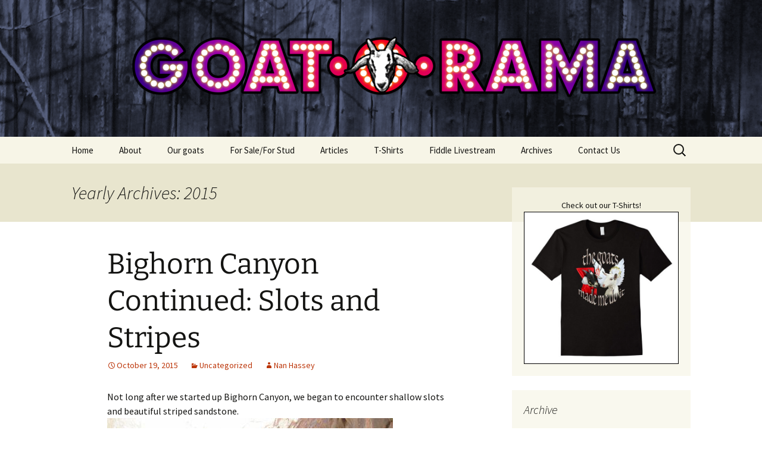

--- FILE ---
content_type: text/html; charset=UTF-8
request_url: https://www.goatorama.com/2015/page/2/
body_size: 298288
content:
<!DOCTYPE html>
<html lang="en-US">
<head>
	<meta charset="UTF-8">
	<meta name="viewport" content="width=device-width, initial-scale=1.0">
	<title>2015 | Goat-O-Rama | Page 2</title>
	<link rel="profile" href="https://gmpg.org/xfn/11">
	<link rel="pingback" href="https://www.goatorama.com/xmlrpc.php">
	<meta name='robots' content='max-image-preview:large' />
	<style>img:is([sizes="auto" i], [sizes^="auto," i]) { contain-intrinsic-size: 3000px 1500px }</style>
	<link rel="alternate" type="application/rss+xml" title="Goat-O-Rama &raquo; Feed" href="https://www.goatorama.com/feed/" />
<link rel="alternate" type="application/rss+xml" title="Goat-O-Rama &raquo; Comments Feed" href="https://www.goatorama.com/comments/feed/" />
<script>
window._wpemojiSettings = {"baseUrl":"https:\/\/s.w.org\/images\/core\/emoji\/16.0.1\/72x72\/","ext":".png","svgUrl":"https:\/\/s.w.org\/images\/core\/emoji\/16.0.1\/svg\/","svgExt":".svg","source":{"concatemoji":"https:\/\/www.goatorama.com\/wp-includes\/js\/wp-emoji-release.min.js?ver=6.8.3"}};
/*! This file is auto-generated */
!function(s,n){var o,i,e;function c(e){try{var t={supportTests:e,timestamp:(new Date).valueOf()};sessionStorage.setItem(o,JSON.stringify(t))}catch(e){}}function p(e,t,n){e.clearRect(0,0,e.canvas.width,e.canvas.height),e.fillText(t,0,0);var t=new Uint32Array(e.getImageData(0,0,e.canvas.width,e.canvas.height).data),a=(e.clearRect(0,0,e.canvas.width,e.canvas.height),e.fillText(n,0,0),new Uint32Array(e.getImageData(0,0,e.canvas.width,e.canvas.height).data));return t.every(function(e,t){return e===a[t]})}function u(e,t){e.clearRect(0,0,e.canvas.width,e.canvas.height),e.fillText(t,0,0);for(var n=e.getImageData(16,16,1,1),a=0;a<n.data.length;a++)if(0!==n.data[a])return!1;return!0}function f(e,t,n,a){switch(t){case"flag":return n(e,"\ud83c\udff3\ufe0f\u200d\u26a7\ufe0f","\ud83c\udff3\ufe0f\u200b\u26a7\ufe0f")?!1:!n(e,"\ud83c\udde8\ud83c\uddf6","\ud83c\udde8\u200b\ud83c\uddf6")&&!n(e,"\ud83c\udff4\udb40\udc67\udb40\udc62\udb40\udc65\udb40\udc6e\udb40\udc67\udb40\udc7f","\ud83c\udff4\u200b\udb40\udc67\u200b\udb40\udc62\u200b\udb40\udc65\u200b\udb40\udc6e\u200b\udb40\udc67\u200b\udb40\udc7f");case"emoji":return!a(e,"\ud83e\udedf")}return!1}function g(e,t,n,a){var r="undefined"!=typeof WorkerGlobalScope&&self instanceof WorkerGlobalScope?new OffscreenCanvas(300,150):s.createElement("canvas"),o=r.getContext("2d",{willReadFrequently:!0}),i=(o.textBaseline="top",o.font="600 32px Arial",{});return e.forEach(function(e){i[e]=t(o,e,n,a)}),i}function t(e){var t=s.createElement("script");t.src=e,t.defer=!0,s.head.appendChild(t)}"undefined"!=typeof Promise&&(o="wpEmojiSettingsSupports",i=["flag","emoji"],n.supports={everything:!0,everythingExceptFlag:!0},e=new Promise(function(e){s.addEventListener("DOMContentLoaded",e,{once:!0})}),new Promise(function(t){var n=function(){try{var e=JSON.parse(sessionStorage.getItem(o));if("object"==typeof e&&"number"==typeof e.timestamp&&(new Date).valueOf()<e.timestamp+604800&&"object"==typeof e.supportTests)return e.supportTests}catch(e){}return null}();if(!n){if("undefined"!=typeof Worker&&"undefined"!=typeof OffscreenCanvas&&"undefined"!=typeof URL&&URL.createObjectURL&&"undefined"!=typeof Blob)try{var e="postMessage("+g.toString()+"("+[JSON.stringify(i),f.toString(),p.toString(),u.toString()].join(",")+"));",a=new Blob([e],{type:"text/javascript"}),r=new Worker(URL.createObjectURL(a),{name:"wpTestEmojiSupports"});return void(r.onmessage=function(e){c(n=e.data),r.terminate(),t(n)})}catch(e){}c(n=g(i,f,p,u))}t(n)}).then(function(e){for(var t in e)n.supports[t]=e[t],n.supports.everything=n.supports.everything&&n.supports[t],"flag"!==t&&(n.supports.everythingExceptFlag=n.supports.everythingExceptFlag&&n.supports[t]);n.supports.everythingExceptFlag=n.supports.everythingExceptFlag&&!n.supports.flag,n.DOMReady=!1,n.readyCallback=function(){n.DOMReady=!0}}).then(function(){return e}).then(function(){var e;n.supports.everything||(n.readyCallback(),(e=n.source||{}).concatemoji?t(e.concatemoji):e.wpemoji&&e.twemoji&&(t(e.twemoji),t(e.wpemoji)))}))}((window,document),window._wpemojiSettings);
</script>
<link rel='stylesheet' id='cf7ic_style-css' href='https://www.goatorama.com/wp-content/plugins/contact-form-7-image-captcha/css/cf7ic-style.css?ver=3.3.7' media='all' />
<style id='wp-emoji-styles-inline-css'>

	img.wp-smiley, img.emoji {
		display: inline !important;
		border: none !important;
		box-shadow: none !important;
		height: 1em !important;
		width: 1em !important;
		margin: 0 0.07em !important;
		vertical-align: -0.1em !important;
		background: none !important;
		padding: 0 !important;
	}
</style>
<link rel='stylesheet' id='wp-block-library-css' href='https://www.goatorama.com/wp-includes/css/dist/block-library/style.min.css?ver=6.8.3' media='all' />
<style id='wp-block-library-theme-inline-css'>
.wp-block-audio :where(figcaption){color:#555;font-size:13px;text-align:center}.is-dark-theme .wp-block-audio :where(figcaption){color:#ffffffa6}.wp-block-audio{margin:0 0 1em}.wp-block-code{border:1px solid #ccc;border-radius:4px;font-family:Menlo,Consolas,monaco,monospace;padding:.8em 1em}.wp-block-embed :where(figcaption){color:#555;font-size:13px;text-align:center}.is-dark-theme .wp-block-embed :where(figcaption){color:#ffffffa6}.wp-block-embed{margin:0 0 1em}.blocks-gallery-caption{color:#555;font-size:13px;text-align:center}.is-dark-theme .blocks-gallery-caption{color:#ffffffa6}:root :where(.wp-block-image figcaption){color:#555;font-size:13px;text-align:center}.is-dark-theme :root :where(.wp-block-image figcaption){color:#ffffffa6}.wp-block-image{margin:0 0 1em}.wp-block-pullquote{border-bottom:4px solid;border-top:4px solid;color:currentColor;margin-bottom:1.75em}.wp-block-pullquote cite,.wp-block-pullquote footer,.wp-block-pullquote__citation{color:currentColor;font-size:.8125em;font-style:normal;text-transform:uppercase}.wp-block-quote{border-left:.25em solid;margin:0 0 1.75em;padding-left:1em}.wp-block-quote cite,.wp-block-quote footer{color:currentColor;font-size:.8125em;font-style:normal;position:relative}.wp-block-quote:where(.has-text-align-right){border-left:none;border-right:.25em solid;padding-left:0;padding-right:1em}.wp-block-quote:where(.has-text-align-center){border:none;padding-left:0}.wp-block-quote.is-large,.wp-block-quote.is-style-large,.wp-block-quote:where(.is-style-plain){border:none}.wp-block-search .wp-block-search__label{font-weight:700}.wp-block-search__button{border:1px solid #ccc;padding:.375em .625em}:where(.wp-block-group.has-background){padding:1.25em 2.375em}.wp-block-separator.has-css-opacity{opacity:.4}.wp-block-separator{border:none;border-bottom:2px solid;margin-left:auto;margin-right:auto}.wp-block-separator.has-alpha-channel-opacity{opacity:1}.wp-block-separator:not(.is-style-wide):not(.is-style-dots){width:100px}.wp-block-separator.has-background:not(.is-style-dots){border-bottom:none;height:1px}.wp-block-separator.has-background:not(.is-style-wide):not(.is-style-dots){height:2px}.wp-block-table{margin:0 0 1em}.wp-block-table td,.wp-block-table th{word-break:normal}.wp-block-table :where(figcaption){color:#555;font-size:13px;text-align:center}.is-dark-theme .wp-block-table :where(figcaption){color:#ffffffa6}.wp-block-video :where(figcaption){color:#555;font-size:13px;text-align:center}.is-dark-theme .wp-block-video :where(figcaption){color:#ffffffa6}.wp-block-video{margin:0 0 1em}:root :where(.wp-block-template-part.has-background){margin-bottom:0;margin-top:0;padding:1.25em 2.375em}
</style>
<style id='classic-theme-styles-inline-css'>
/*! This file is auto-generated */
.wp-block-button__link{color:#fff;background-color:#32373c;border-radius:9999px;box-shadow:none;text-decoration:none;padding:calc(.667em + 2px) calc(1.333em + 2px);font-size:1.125em}.wp-block-file__button{background:#32373c;color:#fff;text-decoration:none}
</style>
<style id='js-archive-list-archive-widget-style-inline-css'>
/*!***************************************************************************************************************************************************************************************************************************************!*\
  !*** css ./node_modules/css-loader/dist/cjs.js??ruleSet[1].rules[4].use[1]!./node_modules/postcss-loader/dist/cjs.js??ruleSet[1].rules[4].use[2]!./node_modules/sass-loader/dist/cjs.js??ruleSet[1].rules[4].use[3]!./src/style.scss ***!
  \***************************************************************************************************************************************************************************************************************************************/
@charset "UTF-8";
/**
 * The following styles get applied both on the front of your site
 * and in the editor.
 *
 * Replace them with your own styles or remove the file completely.
 */
.js-archive-list a,
.js-archive-list a:focus,
.js-archive-list a:hover {
  text-decoration: none;
}
.js-archive-list .loading {
  display: inline-block;
  padding-left: 5px;
  vertical-align: middle;
  width: 25px;
}

.jal-hide {
  display: none;
}

.widget_jaw_widget ul.jaw_widget,
ul.jaw_widget ul,
body .wp-block-js-archive-list-archive-widget ul.jaw_widget,
body .wp-block-js-archive-list-archive-widget ul.jaw_widget ul,
body ul.jaw_widget {
  list-style: none;
  margin-left: 0;
  padding-left: 0;
}

.widget_jaw_widget ul.jaw_widget li,
.wp-block-js-archive-list-archive-widget ul.jaw_widget li,
.jaw_widget ul li {
  padding-left: 1rem;
  list-style: none;
}
.widget_jaw_widget ul.jaw_widget li::before,
.wp-block-js-archive-list-archive-widget ul.jaw_widget li::before,
.jaw_widget ul li::before {
  content: "";
}
.widget_jaw_widget ul.jaw_widget li .post-date,
.wp-block-js-archive-list-archive-widget ul.jaw_widget li .post-date,
.jaw_widget ul li .post-date {
  padding-left: 5px;
}
.widget_jaw_widget ul.jaw_widget li .post-date::before,
.wp-block-js-archive-list-archive-widget ul.jaw_widget li .post-date::before,
.jaw_widget ul li .post-date::before {
  content: "—";
  padding-right: 5px;
}

/** Bullet's padding **/
.jaw_symbol {
  margin-right: 0.5rem;
}

/*# sourceMappingURL=style-index.css.map*/
</style>
<style id='global-styles-inline-css'>
:root{--wp--preset--aspect-ratio--square: 1;--wp--preset--aspect-ratio--4-3: 4/3;--wp--preset--aspect-ratio--3-4: 3/4;--wp--preset--aspect-ratio--3-2: 3/2;--wp--preset--aspect-ratio--2-3: 2/3;--wp--preset--aspect-ratio--16-9: 16/9;--wp--preset--aspect-ratio--9-16: 9/16;--wp--preset--color--black: #000000;--wp--preset--color--cyan-bluish-gray: #abb8c3;--wp--preset--color--white: #fff;--wp--preset--color--pale-pink: #f78da7;--wp--preset--color--vivid-red: #cf2e2e;--wp--preset--color--luminous-vivid-orange: #ff6900;--wp--preset--color--luminous-vivid-amber: #fcb900;--wp--preset--color--light-green-cyan: #7bdcb5;--wp--preset--color--vivid-green-cyan: #00d084;--wp--preset--color--pale-cyan-blue: #8ed1fc;--wp--preset--color--vivid-cyan-blue: #0693e3;--wp--preset--color--vivid-purple: #9b51e0;--wp--preset--color--dark-gray: #141412;--wp--preset--color--red: #bc360a;--wp--preset--color--medium-orange: #db572f;--wp--preset--color--light-orange: #ea9629;--wp--preset--color--yellow: #fbca3c;--wp--preset--color--dark-brown: #220e10;--wp--preset--color--medium-brown: #722d19;--wp--preset--color--light-brown: #eadaa6;--wp--preset--color--beige: #e8e5ce;--wp--preset--color--off-white: #f7f5e7;--wp--preset--gradient--vivid-cyan-blue-to-vivid-purple: linear-gradient(135deg,rgba(6,147,227,1) 0%,rgb(155,81,224) 100%);--wp--preset--gradient--light-green-cyan-to-vivid-green-cyan: linear-gradient(135deg,rgb(122,220,180) 0%,rgb(0,208,130) 100%);--wp--preset--gradient--luminous-vivid-amber-to-luminous-vivid-orange: linear-gradient(135deg,rgba(252,185,0,1) 0%,rgba(255,105,0,1) 100%);--wp--preset--gradient--luminous-vivid-orange-to-vivid-red: linear-gradient(135deg,rgba(255,105,0,1) 0%,rgb(207,46,46) 100%);--wp--preset--gradient--very-light-gray-to-cyan-bluish-gray: linear-gradient(135deg,rgb(238,238,238) 0%,rgb(169,184,195) 100%);--wp--preset--gradient--cool-to-warm-spectrum: linear-gradient(135deg,rgb(74,234,220) 0%,rgb(151,120,209) 20%,rgb(207,42,186) 40%,rgb(238,44,130) 60%,rgb(251,105,98) 80%,rgb(254,248,76) 100%);--wp--preset--gradient--blush-light-purple: linear-gradient(135deg,rgb(255,206,236) 0%,rgb(152,150,240) 100%);--wp--preset--gradient--blush-bordeaux: linear-gradient(135deg,rgb(254,205,165) 0%,rgb(254,45,45) 50%,rgb(107,0,62) 100%);--wp--preset--gradient--luminous-dusk: linear-gradient(135deg,rgb(255,203,112) 0%,rgb(199,81,192) 50%,rgb(65,88,208) 100%);--wp--preset--gradient--pale-ocean: linear-gradient(135deg,rgb(255,245,203) 0%,rgb(182,227,212) 50%,rgb(51,167,181) 100%);--wp--preset--gradient--electric-grass: linear-gradient(135deg,rgb(202,248,128) 0%,rgb(113,206,126) 100%);--wp--preset--gradient--midnight: linear-gradient(135deg,rgb(2,3,129) 0%,rgb(40,116,252) 100%);--wp--preset--gradient--autumn-brown: linear-gradient(135deg, rgba(226,45,15,1) 0%, rgba(158,25,13,1) 100%);--wp--preset--gradient--sunset-yellow: linear-gradient(135deg, rgba(233,139,41,1) 0%, rgba(238,179,95,1) 100%);--wp--preset--gradient--light-sky: linear-gradient(135deg,rgba(228,228,228,1.0) 0%,rgba(208,225,252,1.0) 100%);--wp--preset--gradient--dark-sky: linear-gradient(135deg,rgba(0,0,0,1.0) 0%,rgba(56,61,69,1.0) 100%);--wp--preset--font-size--small: 13px;--wp--preset--font-size--medium: 20px;--wp--preset--font-size--large: 36px;--wp--preset--font-size--x-large: 42px;--wp--preset--spacing--20: 0.44rem;--wp--preset--spacing--30: 0.67rem;--wp--preset--spacing--40: 1rem;--wp--preset--spacing--50: 1.5rem;--wp--preset--spacing--60: 2.25rem;--wp--preset--spacing--70: 3.38rem;--wp--preset--spacing--80: 5.06rem;--wp--preset--shadow--natural: 6px 6px 9px rgba(0, 0, 0, 0.2);--wp--preset--shadow--deep: 12px 12px 50px rgba(0, 0, 0, 0.4);--wp--preset--shadow--sharp: 6px 6px 0px rgba(0, 0, 0, 0.2);--wp--preset--shadow--outlined: 6px 6px 0px -3px rgba(255, 255, 255, 1), 6px 6px rgba(0, 0, 0, 1);--wp--preset--shadow--crisp: 6px 6px 0px rgba(0, 0, 0, 1);}:where(.is-layout-flex){gap: 0.5em;}:where(.is-layout-grid){gap: 0.5em;}body .is-layout-flex{display: flex;}.is-layout-flex{flex-wrap: wrap;align-items: center;}.is-layout-flex > :is(*, div){margin: 0;}body .is-layout-grid{display: grid;}.is-layout-grid > :is(*, div){margin: 0;}:where(.wp-block-columns.is-layout-flex){gap: 2em;}:where(.wp-block-columns.is-layout-grid){gap: 2em;}:where(.wp-block-post-template.is-layout-flex){gap: 1.25em;}:where(.wp-block-post-template.is-layout-grid){gap: 1.25em;}.has-black-color{color: var(--wp--preset--color--black) !important;}.has-cyan-bluish-gray-color{color: var(--wp--preset--color--cyan-bluish-gray) !important;}.has-white-color{color: var(--wp--preset--color--white) !important;}.has-pale-pink-color{color: var(--wp--preset--color--pale-pink) !important;}.has-vivid-red-color{color: var(--wp--preset--color--vivid-red) !important;}.has-luminous-vivid-orange-color{color: var(--wp--preset--color--luminous-vivid-orange) !important;}.has-luminous-vivid-amber-color{color: var(--wp--preset--color--luminous-vivid-amber) !important;}.has-light-green-cyan-color{color: var(--wp--preset--color--light-green-cyan) !important;}.has-vivid-green-cyan-color{color: var(--wp--preset--color--vivid-green-cyan) !important;}.has-pale-cyan-blue-color{color: var(--wp--preset--color--pale-cyan-blue) !important;}.has-vivid-cyan-blue-color{color: var(--wp--preset--color--vivid-cyan-blue) !important;}.has-vivid-purple-color{color: var(--wp--preset--color--vivid-purple) !important;}.has-black-background-color{background-color: var(--wp--preset--color--black) !important;}.has-cyan-bluish-gray-background-color{background-color: var(--wp--preset--color--cyan-bluish-gray) !important;}.has-white-background-color{background-color: var(--wp--preset--color--white) !important;}.has-pale-pink-background-color{background-color: var(--wp--preset--color--pale-pink) !important;}.has-vivid-red-background-color{background-color: var(--wp--preset--color--vivid-red) !important;}.has-luminous-vivid-orange-background-color{background-color: var(--wp--preset--color--luminous-vivid-orange) !important;}.has-luminous-vivid-amber-background-color{background-color: var(--wp--preset--color--luminous-vivid-amber) !important;}.has-light-green-cyan-background-color{background-color: var(--wp--preset--color--light-green-cyan) !important;}.has-vivid-green-cyan-background-color{background-color: var(--wp--preset--color--vivid-green-cyan) !important;}.has-pale-cyan-blue-background-color{background-color: var(--wp--preset--color--pale-cyan-blue) !important;}.has-vivid-cyan-blue-background-color{background-color: var(--wp--preset--color--vivid-cyan-blue) !important;}.has-vivid-purple-background-color{background-color: var(--wp--preset--color--vivid-purple) !important;}.has-black-border-color{border-color: var(--wp--preset--color--black) !important;}.has-cyan-bluish-gray-border-color{border-color: var(--wp--preset--color--cyan-bluish-gray) !important;}.has-white-border-color{border-color: var(--wp--preset--color--white) !important;}.has-pale-pink-border-color{border-color: var(--wp--preset--color--pale-pink) !important;}.has-vivid-red-border-color{border-color: var(--wp--preset--color--vivid-red) !important;}.has-luminous-vivid-orange-border-color{border-color: var(--wp--preset--color--luminous-vivid-orange) !important;}.has-luminous-vivid-amber-border-color{border-color: var(--wp--preset--color--luminous-vivid-amber) !important;}.has-light-green-cyan-border-color{border-color: var(--wp--preset--color--light-green-cyan) !important;}.has-vivid-green-cyan-border-color{border-color: var(--wp--preset--color--vivid-green-cyan) !important;}.has-pale-cyan-blue-border-color{border-color: var(--wp--preset--color--pale-cyan-blue) !important;}.has-vivid-cyan-blue-border-color{border-color: var(--wp--preset--color--vivid-cyan-blue) !important;}.has-vivid-purple-border-color{border-color: var(--wp--preset--color--vivid-purple) !important;}.has-vivid-cyan-blue-to-vivid-purple-gradient-background{background: var(--wp--preset--gradient--vivid-cyan-blue-to-vivid-purple) !important;}.has-light-green-cyan-to-vivid-green-cyan-gradient-background{background: var(--wp--preset--gradient--light-green-cyan-to-vivid-green-cyan) !important;}.has-luminous-vivid-amber-to-luminous-vivid-orange-gradient-background{background: var(--wp--preset--gradient--luminous-vivid-amber-to-luminous-vivid-orange) !important;}.has-luminous-vivid-orange-to-vivid-red-gradient-background{background: var(--wp--preset--gradient--luminous-vivid-orange-to-vivid-red) !important;}.has-very-light-gray-to-cyan-bluish-gray-gradient-background{background: var(--wp--preset--gradient--very-light-gray-to-cyan-bluish-gray) !important;}.has-cool-to-warm-spectrum-gradient-background{background: var(--wp--preset--gradient--cool-to-warm-spectrum) !important;}.has-blush-light-purple-gradient-background{background: var(--wp--preset--gradient--blush-light-purple) !important;}.has-blush-bordeaux-gradient-background{background: var(--wp--preset--gradient--blush-bordeaux) !important;}.has-luminous-dusk-gradient-background{background: var(--wp--preset--gradient--luminous-dusk) !important;}.has-pale-ocean-gradient-background{background: var(--wp--preset--gradient--pale-ocean) !important;}.has-electric-grass-gradient-background{background: var(--wp--preset--gradient--electric-grass) !important;}.has-midnight-gradient-background{background: var(--wp--preset--gradient--midnight) !important;}.has-small-font-size{font-size: var(--wp--preset--font-size--small) !important;}.has-medium-font-size{font-size: var(--wp--preset--font-size--medium) !important;}.has-large-font-size{font-size: var(--wp--preset--font-size--large) !important;}.has-x-large-font-size{font-size: var(--wp--preset--font-size--x-large) !important;}
:where(.wp-block-post-template.is-layout-flex){gap: 1.25em;}:where(.wp-block-post-template.is-layout-grid){gap: 1.25em;}
:where(.wp-block-columns.is-layout-flex){gap: 2em;}:where(.wp-block-columns.is-layout-grid){gap: 2em;}
:root :where(.wp-block-pullquote){font-size: 1.5em;line-height: 1.6;}
</style>
<link rel='stylesheet' id='contact-form-7-css' href='https://www.goatorama.com/wp-content/plugins/contact-form-7/includes/css/styles.css?ver=6.1.2' media='all' />
<link rel='stylesheet' id='twentythirteen-fonts-css' href='https://www.goatorama.com/wp-content/themes/twentythirteen/fonts/source-sans-pro-plus-bitter.css?ver=20230328' media='all' />
<link rel='stylesheet' id='genericons-css' href='https://www.goatorama.com/wp-content/themes/twentythirteen/genericons/genericons.css?ver=3.0.3' media='all' />
<link rel='stylesheet' id='twentythirteen-style-css' href='https://www.goatorama.com/wp-content/themes/twentythirteen/style.css?ver=20250415' media='all' />
<link rel='stylesheet' id='twentythirteen-block-style-css' href='https://www.goatorama.com/wp-content/themes/twentythirteen/css/blocks.css?ver=20240520' media='all' />
<link rel='stylesheet' id='heateor_sss_frontend_css-css' href='https://www.goatorama.com/wp-content/plugins/sassy-social-share/public/css/sassy-social-share-public.css?ver=3.3.79' media='all' />
<style id='heateor_sss_frontend_css-inline-css'>
.heateor_sss_button_instagram span.heateor_sss_svg,a.heateor_sss_instagram span.heateor_sss_svg{background:radial-gradient(circle at 30% 107%,#fdf497 0,#fdf497 5%,#fd5949 45%,#d6249f 60%,#285aeb 90%)}.heateor_sss_horizontal_sharing .heateor_sss_svg,.heateor_sss_standard_follow_icons_container .heateor_sss_svg{color:#fff;border-width:0px;border-style:solid;border-color:transparent}.heateor_sss_horizontal_sharing .heateorSssTCBackground{color:#666}.heateor_sss_horizontal_sharing span.heateor_sss_svg:hover,.heateor_sss_standard_follow_icons_container span.heateor_sss_svg:hover{border-color:transparent;}.heateor_sss_vertical_sharing span.heateor_sss_svg,.heateor_sss_floating_follow_icons_container span.heateor_sss_svg{color:#fff;border-width:0px;border-style:solid;border-color:transparent;}.heateor_sss_vertical_sharing .heateorSssTCBackground{color:#666;}.heateor_sss_vertical_sharing span.heateor_sss_svg:hover,.heateor_sss_floating_follow_icons_container span.heateor_sss_svg:hover{border-color:transparent;}@media screen and (max-width:783px) {.heateor_sss_vertical_sharing{display:none!important}}
</style>
<script src="https://www.goatorama.com/wp-includes/js/jquery/jquery.min.js?ver=3.7.1" id="jquery-core-js"></script>
<script src="https://www.goatorama.com/wp-includes/js/jquery/jquery-migrate.min.js?ver=3.4.1" id="jquery-migrate-js"></script>
<script src="https://www.goatorama.com/wp-content/themes/twentythirteen/js/functions.js?ver=20230526" id="twentythirteen-script-js" defer data-wp-strategy="defer"></script>
<link rel="https://api.w.org/" href="https://www.goatorama.com/wp-json/" /><link rel="EditURI" type="application/rsd+xml" title="RSD" href="https://www.goatorama.com/xmlrpc.php?rsd" />
<meta name="generator" content="WordPress 6.8.3" />
	<style type="text/css" id="twentythirteen-header-css">
		.site-header {
		background: url(https://www.goatorama.com/wp-content/uploads/2015/02/wp-logo4.png) no-repeat scroll top;
		background-size: 1600px auto;
	}
	@media (max-width: 767px) {
		.site-header {
			background-size: 768px auto;
		}
	}
	@media (max-width: 359px) {
		.site-header {
			background-size: 360px auto;
		}
	}
			.site-title,
	.site-description {
		position: absolute;
		clip-path: inset(50%);
	}
			</style>
	</head>

<body class="archive date paged wp-embed-responsive paged-2 date-paged-2 wp-theme-twentythirteen sidebar">
		<div id="page" class="hfeed site">
		<a class="screen-reader-text skip-link" href="#content">
			Skip to content		</a>
		<header id="masthead" class="site-header">
					<a class="home-link" href="https://www.goatorama.com/" rel="home" >
				<h1 class="site-title">Goat-O-Rama</h1>
				<h2 class="site-description">Put some color in your herd!</h2>
			</a>

			<div id="navbar" class="navbar">
				<nav id="site-navigation" class="navigation main-navigation">
					<button class="menu-toggle">Menu</button>
					<div class="menu-menu-1-container"><ul id="primary-menu" class="nav-menu"><li id="menu-item-12" class="menu-item menu-item-type-custom menu-item-object-custom menu-item-home menu-item-12"><a href="http://www.goatorama.com/">Home</a></li>
<li id="menu-item-30" class="menu-item menu-item-type-post_type menu-item-object-page menu-item-30"><a href="https://www.goatorama.com/about-goat-o-rama/">About</a></li>
<li id="menu-item-1233" class="menu-item menu-item-type-post_type menu-item-object-page menu-item-1233"><a href="https://www.goatorama.com/our-goats/">Our goats</a></li>
<li id="menu-item-1519" class="menu-item menu-item-type-post_type menu-item-object-page menu-item-1519"><a href="https://www.goatorama.com/for-sale/">For Sale/For Stud</a></li>
<li id="menu-item-2881" class="menu-item menu-item-type-post_type menu-item-object-page menu-item-2881"><a href="https://www.goatorama.com/articles/">Articles</a></li>
<li id="menu-item-1648" class="menu-item menu-item-type-post_type menu-item-object-page menu-item-1648"><a href="https://www.goatorama.com/t-shirts/">T-Shirts</a></li>
<li id="menu-item-6375" class="menu-item menu-item-type-custom menu-item-object-custom menu-item-6375"><a href="https://www.youtube.com/channel/UC-pBurfi5rNbv_7v0bFgWgQ">Fiddle Livestream</a></li>
<li id="menu-item-8720" class="menu-item menu-item-type-post_type menu-item-object-page menu-item-8720"><a href="https://www.goatorama.com/archives/">Archives</a></li>
<li id="menu-item-1642" class="menu-item menu-item-type-post_type menu-item-object-page menu-item-1642"><a href="https://www.goatorama.com/contact-us/">Contact Us</a></li>
</ul></div>					<form role="search" method="get" class="search-form" action="https://www.goatorama.com/">
				<label>
					<span class="screen-reader-text">Search for:</span>
					<input type="search" class="search-field" placeholder="Search &hellip;" value="" name="s" />
				</label>
				<input type="submit" class="search-submit" value="Search" />
			</form>				</nav><!-- #site-navigation -->
			</div><!-- #navbar -->
		</header><!-- #masthead -->

		<div id="main" class="site-main">

	<div id="primary" class="content-area">
		<div id="content" class="site-content" role="main">

					<header class="archive-header">
				<h1 class="archive-title">
				Yearly Archives: 2015				</h1>
			</header><!-- .archive-header -->

							
<article id="post-1618" class="post-1618 post type-post status-publish format-standard hentry category-uncategorized">
	<header class="entry-header">
		
				<h1 class="entry-title">
			<a href="https://www.goatorama.com/2015/10/19/bighorn-canyon-continued-slots-and-stripes/" rel="bookmark">Bighorn Canyon Continued: Slots and Stripes</a>
		</h1>
		
		<div class="entry-meta">
			<span class="date"><a href="https://www.goatorama.com/2015/10/19/bighorn-canyon-continued-slots-and-stripes/" title="Permalink to Bighorn Canyon Continued: Slots and Stripes" rel="bookmark"><time class="entry-date" datetime="2015-10-19T15:48:42-06:00">October 19, 2015</time></a></span><span class="categories-links"><a href="https://www.goatorama.com/category/uncategorized/" rel="category tag">Uncategorized</a></span><span class="author vcard"><a class="url fn n" href="https://www.goatorama.com/author/nanno/" title="View all posts by Nan Hassey" rel="author">Nan Hassey</a></span>					</div><!-- .entry-meta -->
	</header><!-- .entry-header -->

		<div class="entry-content">
		<p>Not long after we started up Bighorn Canyon, we began to encounter shallow slots and beautiful striped sandstone.<br />
<a src="https://www.packgoatcentral.com/forums/uploads/mythumbs/1924.jpg" target="_blank"><img decoding="async" class="attachment" title="Filename: 10:7:15.17.jpg
Size: 51.12 KB
Yesterday, 02:50 PM" src="https://www.packgoatcentral.com/forums/uploads/mythumbs/1924.jpg" alt="" /></a></p>
<p><a src="https://www.packgoatcentral.com/forums/uploads/mythumbs/1925.jpg" target="_blank"><img decoding="async" class="attachment" title="Filename: 10:7:15.18.jpg
Size: 65.72 KB
Yesterday, 02:50 PM" src="https://www.packgoatcentral.com/forums/uploads/mythumbs/1925.jpg" alt="" /></a></p>
<p><img decoding="async" class="attachment" title="Filename: 10:7:15.19.jpg
Size: 54.54 KB
Yesterday, 02:50 PM" src="https://www.packgoatcentral.com/forums/attachment.php?aid=1926" alt="" /></p>
<p><a src="https://www.packgoatcentral.com/forums/uploads/mythumbs/1927.jpg" target="_blank"><img decoding="async" class="attachment" title="Filename: 10:7:15.20.jpg
Size: 53.46 KB
Yesterday, 02:50 PM" src="https://www.packgoatcentral.com/forums/uploads/mythumbs/1927.jpg" alt="" /></a></p>
<p><img decoding="async" class="attachment" title="Filename: 10:7:15.21.jpg
Size: 51.02 KB
Yesterday, 02:51 PM" src="https://www.packgoatcentral.com/forums/attachment.php?aid=1928" alt="" /></p>
<p><img decoding="async" class="attachment" title="Filename: 10:7:15.23.jpg
Size: 61.33 KB
Yesterday, 02:51 PM" src="https://www.packgoatcentral.com/forums/attachment.php?aid=1930" alt="" /></p>
<p><a src="https://www.packgoatcentral.com/forums/uploads/mythumbs/1929.jpg" target="_blank"><img decoding="async" class="attachment" title="Filename: 10:7:15.22.jpg
Size: 46.55 KB
Yesterday, 02:51 PM" src="https://www.packgoatcentral.com/forums/uploads/mythumbs/1929.jpg" alt="" /></a></p>
<p>The slots may have been shallow, but they were quite narrow and surprisingly long. The colors on the walls were simply spectacular.<br />
<a src="https://www.packgoatcentral.com/forums/uploads/mythumbs/1931.jpg" target="_blank"><img decoding="async" class="attachment" title="Filename: 10:7:15.25.jpg
Size: 42.34 KB
Yesterday, 02:59 PM" src="https://www.packgoatcentral.com/forums/uploads/mythumbs/1931.jpg" alt="" /></a></p>
<p><img decoding="async" class="attachment" title="Filename: 10:7:15.26.jpg
Size: 47.33 KB
Yesterday, 02:59 PM" src="https://www.packgoatcentral.com/forums/attachment.php?aid=1932" alt="" /></p>
<p>We climbed out of a break between slot canyons and had a picnic lunch here next to a canyon wall that looked like it might have been a mural.<br />
<img decoding="async" class="attachment" title="Filename: 10:7:15.27.jpg
Size: 59.38 KB
Yesterday, 03:00 PM" src="https://www.packgoatcentral.com/forums/attachment.php?aid=1933" alt="" /></p>
<p>After lunch, Sputnik took the pack and we journeyed on over yellow slickrock.<br />
<img decoding="async" class="attachment" title="Filename: 10:7:15.28.jpg
Size: 69.68 KB
Yesterday, 03:00 PM" src="https://www.packgoatcentral.com/forums/attachment.php?aid=1934" alt="" /></p>
<p><img decoding="async" class="attachment" title="Filename: 10:7:15.29.jpg
Size: 85.59 KB
Yesterday, 03:00 PM" src="https://www.packgoatcentral.com/forums/attachment.php?aid=1935" alt="" /></p>
<p>Then back into another slot canyon.<br />
<a src="https://www.packgoatcentral.com/forums/uploads/mythumbs/1936.jpg" target="_blank"><img decoding="async" class="attachment" title="Filename: 10:7:15.30.jpg
Size: 54.41 KB
Yesterday, 03:00 PM" src="https://www.packgoatcentral.com/forums/uploads/mythumbs/1936.jpg" alt="" /></a></p>
	</div><!-- .entry-content -->
	
	<footer class="entry-meta">
					<div class="comments-link">
				<a href="https://www.goatorama.com/2015/10/19/bighorn-canyon-continued-slots-and-stripes/#respond"><span class="leave-reply">Leave a comment</span></a>			</div><!-- .comments-link -->
		
			</footer><!-- .entry-meta -->
</article><!-- #post -->
							
<article id="post-1616" class="post-1616 post type-post status-publish format-standard hentry category-uncategorized">
	<header class="entry-header">
		
				<h1 class="entry-title">
			<a href="https://www.goatorama.com/2015/10/19/goat-vacation-day-7-bighorn-canyon/" rel="bookmark">Goat Vacation Day 7: Bighorn Canyon</a>
		</h1>
		
		<div class="entry-meta">
			<span class="date"><a href="https://www.goatorama.com/2015/10/19/goat-vacation-day-7-bighorn-canyon/" title="Permalink to Goat Vacation Day 7: Bighorn Canyon" rel="bookmark"><time class="entry-date" datetime="2015-10-19T15:45:33-06:00">October 19, 2015</time></a></span><span class="categories-links"><a href="https://www.goatorama.com/category/uncategorized/" rel="category tag">Uncategorized</a></span><span class="author vcard"><a class="url fn n" href="https://www.goatorama.com/author/nanno/" title="View all posts by Nan Hassey" rel="author">Nan Hassey</a></span>					</div><!-- .entry-meta -->
	</header><!-- .entry-header -->

		<div class="entry-content">
		<div id="pid_7675" class="post_body scaleimages">Our final day in Escalante was probably the best. We hiked a portion of Bighorn Canyon and encountered some of the prettiest striped sandstone we&#8217;ve ever seen. But more on that later! First we encountered a lot of mud. The rain we&#8217;d had the two days previous had turned this normally dry wash into a bed of wet and very slimy clay. Phil and I had a few close calls, but I&#8217;m relieved to say that neither of us came to grief. While it would have been funny to look back on, the prospect of ever getting that gunk out of our truck seats was enough to make us tread very cautiously up that stream bed.</p>
<p>Some of the mud looked like moon craters.<br />
<img decoding="async" class="attachment" title="Filename: 10:7:15.1.jpg
Size: 58.04 KB
Yesterday, 01:58 PM" src="https://www.packgoatcentral.com/forums/attachment.php?aid=1908" alt="" /></p>
<p>GIANT GOATS ON THE MOON! RUN FOR YOUR LIVES!!!!<br />
<a src="https://www.packgoatcentral.com/forums/uploads/mythumbs/1909.jpg" target="_blank"><img decoding="async" class="attachment" title="Filename: 10:7:15.2.jpg
Size: 60.59 KB
Yesterday, 01:59 PM" src="https://www.packgoatcentral.com/forums/uploads/mythumbs/1909.jpg" alt="" /></a></p>
<p>Where Finn goes&#8230;<br />
<img decoding="async" class="attachment" title="Filename: 10:7:15.3.jpg
Size: 56.88 KB
Yesterday, 02:08 PM" src="https://www.packgoatcentral.com/forums/attachment.php?aid=1910" alt="" /></p>
<p>Sputnik follows.<br />
<img decoding="async" class="attachment" title="Filename: 10:7:15.4.jpg
Size: 67.67 KB
Yesterday, 02:08 PM" src="https://www.packgoatcentral.com/forums/attachment.php?aid=1911" alt="" /></p>
<p>But Sputnik doesn&#8217;t usually feel the need to do daredevil stunts like this:<br />
<a src="https://www.packgoatcentral.com/forums/uploads/mythumbs/1912.jpg" target="_blank"><img decoding="async" class="attachment" title="Filename: 10:7:15.7.jpg
Size: 78.82 KB
Yesterday, 02:08 PM" src="https://www.packgoatcentral.com/forums/uploads/mythumbs/1912.jpg" alt="" /></a></p>
<p>Cuzco doesn&#8217;t do daredevil stunts either. He doesn&#8217;t need to.<br />
<img decoding="async" class="attachment" title="Filename: 10:7:15.10.jpg
Size: 66.02 KB
Yesterday, 02:10 PM" src="https://www.packgoatcentral.com/forums/attachment.php?aid=1913" alt="" /></p>
<p>The first interesting feature we encountered was this row of giant dome-like rocks, the first of which had a tiny hoodoo on the very top. I wanted to climb up to it and even worked out an ascent plan, but when I contemplated a rope-less descent I decided that discretion is the better part of valor.<br />
<img decoding="async" class="attachment" title="Filename: 10:7:15.5.jpg
Size: 68.44 KB
Yesterday, 02:13 PM" src="https://www.packgoatcentral.com/forums/attachment.php?aid=1915" alt="" /></p>
<p>Selfie time!!<br />
<img decoding="async" class="attachment" title="Filename: 10:7:15.6.jpg
Size: 53.07 KB
Yesterday, 02:12 PM" src="https://www.packgoatcentral.com/forums/attachment.php?aid=1914" alt="" /></div>
<div class="post_body scaleimages">Phil and I went a short way up the side canyon with the giant domes and found a shallow slot where Cuzco and I spent some time bonding while Finn gazed down on us from the &#8220;high road.&#8221;<br />
<a src="https://www.packgoatcentral.com/forums/uploads/mythumbs/1916.jpg" target="_blank"><img decoding="async" class="attachment" title="Filename: 10:7:15.8.jpg
Size: 60.62 KB
Yesterday, 02:21 PM" src="https://www.packgoatcentral.com/forums/uploads/mythumbs/1916.jpg" alt="" /></a></p>
<p><a src="https://www.packgoatcentral.com/forums/uploads/mythumbs/1917.jpg" target="_blank"><img decoding="async" class="attachment" title="Filename: 10:7:15.9.jpg
Size: 61.43 KB
Yesterday, 02:21 PM" src="https://www.packgoatcentral.com/forums/uploads/mythumbs/1917.jpg" alt="" /></a></p>
<p>The turn into Bighorn Canyon was marked by a &#8220;hanging gate&#8221; on the hand-drawn map given us by our B &amp; B hostess. Phil was very intrigued by the idea of a hanging gate and had to get pictures of its ruins.<br />
<img decoding="async" class="attachment" title="Filename: 10:7:15.11.jpg
Size: 81.39 KB
Yesterday, 02:21 PM" src="https://www.packgoatcentral.com/forums/attachment.php?aid=1918" alt="" /></p>
<p>The footing changed from gray clay to wavy pink sand the moment we turned into the canyon.<br />
<img decoding="async" class="attachment" title="Filename: 10:7:15.12.jpg
Size: 58.02 KB
Yesterday, 02:21 PM" src="https://www.packgoatcentral.com/forums/attachment.php?aid=1919" alt="" /></p>
<p><img decoding="async" class="attachment" title="Filename: 10:7:15.13.jpg
Size: 56.38 KB
Yesterday, 02:44 PM" src="https://www.packgoatcentral.com/forums/attachment.php?aid=1920" alt="" /></p>
<p><a src="https://www.packgoatcentral.com/forums/uploads/mythumbs/1921.jpg" target="_blank"><img decoding="async" class="attachment" title="Filename: 10:7:15.14.jpg
Size: 46.44 KB
Yesterday, 02:44 PM" src="https://www.packgoatcentral.com/forums/uploads/mythumbs/1921.jpg" alt="" /></a></p>
<p>There were also goats falling out of the sky.<br />
<img decoding="async" class="attachment" title="Filename: 10:7:15.15.jpg
Size: 35.54 KB
Yesterday, 02:46 PM" src="https://www.packgoatcentral.com/forums/attachment.php?aid=1922" alt="" /></p>
<p>Monkey see, monkey do&#8230; cautiously.<br />
<img decoding="async" class="attachment" title="Filename: 10:7:15.16.jpg
Size: 46.95 KB
Yesterday, 02:46 PM" src="https://www.packgoatcentral.com/forums/attachment.php?aid=1923" alt="" /></div>
<p>&nbsp;</p>
	</div><!-- .entry-content -->
	
	<footer class="entry-meta">
					<div class="comments-link">
				<a href="https://www.goatorama.com/2015/10/19/goat-vacation-day-7-bighorn-canyon/#respond"><span class="leave-reply">Leave a comment</span></a>			</div><!-- .comments-link -->
		
			</footer><!-- .entry-meta -->
</article><!-- #post -->
							
<article id="post-1611" class="post-1611 post type-post status-publish format-standard hentry category-uncategorized">
	<header class="entry-header">
		
				<h1 class="entry-title">
			<a href="https://www.goatorama.com/2015/10/16/goat-vacation-day-6-petroglyphs-and-cuzcos-waterloo/" rel="bookmark">Goat Vacation Day 6: Petroglyphs and Cuzco&#8217;s Waterloo</a>
		</h1>
		
		<div class="entry-meta">
			<span class="date"><a href="https://www.goatorama.com/2015/10/16/goat-vacation-day-6-petroglyphs-and-cuzcos-waterloo/" title="Permalink to Goat Vacation Day 6: Petroglyphs and Cuzco&#8217;s Waterloo" rel="bookmark"><time class="entry-date" datetime="2015-10-16T22:05:49-06:00">October 16, 2015</time></a></span><span class="categories-links"><a href="https://www.goatorama.com/category/uncategorized/" rel="category tag">Uncategorized</a></span><span class="author vcard"><a class="url fn n" href="https://www.goatorama.com/author/nanno/" title="View all posts by Nan Hassey" rel="author">Nan Hassey</a></span>					</div><!-- .entry-meta -->
	</header><!-- .entry-header -->

		<div class="entry-content">
		<p>We had plenty more daylight after Calf Creek Falls, so we headed just down the road to the Hwy 12 Escalante River access where there is a short hike up to some petroglyphs. Unfortunately, we could not take Cuzco on this hike. There was a rock shelf that was simply too high for him to climb or jump. He tried, but it was too much for him. I sadly had to take him back to the truck and leave him there while the rest of us took to the trail without him. Our one consolation was that it was a very short hike and we could see the truck from much of it. It was a cool, cloudy day so I knew he would not be uncomfortable&#8211;just unhappy. We were all unhappy. Poor Cuzco!<br />
<img decoding="async" class="attachment" title="Filename: 10:6:15.21.jpg
Size: 71.88 KB
39 minutes ago" src="https://www.packgoatcentral.com/forums/attachment.php?aid=1900" alt="" /></p>
<p>Well, I say the hike was short, but it would have been a lot shorter if we hadn&#8217;t taken a wrong turn. We didn&#8217;t find petroglyphs, but we found this cool pregnant-looking rock.<br />
<a src="https://www.packgoatcentral.com/forums/uploads/mythumbs/1901.jpg" target="_blank"><img decoding="async" class="attachment" title="Filename: 10:6:15.15.jpg
Size: 43.97 KB
38 minutes ago" src="https://www.packgoatcentral.com/forums/uploads/mythumbs/1901.jpg" alt="" /></a></p>
<p>The boys got a nice drink and we headed back the other way.<br />
<img decoding="async" class="attachment" title="Filename: 10:6:15.16.jpg
Size: 66.34 KB
38 minutes ago" src="https://www.packgoatcentral.com/forums/attachment.php?aid=1902" alt="" /></p>
<p>Once we got on the right trail, the petroglyphs were easy to spot. The were right at eye level! The square cuts around two of them are from early archaeologists&#8217; attempts to remove them so they could be displayed in museums. I guess they decided the rock was too fragile or something because for some reason they gave up. I&#8217;m glad.<br />
<img decoding="async" class="attachment" title="Filename: 10:6:15.17.jpg
Size: 63.94 KB
21 minutes ago" src="https://www.packgoatcentral.com/forums/attachment.php?aid=1903" alt="" /></p>
<p>Sputnik poses next to the image of his ancient relatives.<br />
<a src="https://www.packgoatcentral.com/forums/uploads/mythumbs/1904.jpg" target="_blank"><img decoding="async" class="attachment" title="Filename: 10:6:15.18.jpg
Size: 55.82 KB
20 minutes ago" src="https://www.packgoatcentral.com/forums/uploads/mythumbs/1904.jpg" alt="" /></a></p>
<p>There were more petroglyphs further on which were quite fascinating. Our photos of the most interesting rock art did not come out, but you can see it if you do an internet search for &#8220;hundred hands pictograph&#8221;. It was four rows of handprints from what appears to be many different people who dipped their hands in paint and slapped the wall. Very cool! If you look closely at this petroglyph you can see a papoose!<br />
<img decoding="async" class="attachment" title="Filename: 10:6:15.19.jpg
Size: 57.63 KB
20 minutes ago" src="https://www.packgoatcentral.com/forums/attachment.php?aid=1905" alt="" /></p>
<p>I thought this rock looked a lot like Sputnik. I kind of regretted bringing him on this hike. He was terribly upset that we left Cuzco behind and he would not stop wailing. It wouldn&#8217;t have been so bad if he weren&#8217;t so LOUD. For such a little guy he sure has a set of bellows!<br />
<a src="https://www.packgoatcentral.com/forums/uploads/mythumbs/1906.jpg" target="_blank"><img decoding="async" class="attachment" title="Filename: 10:6:15.20.jpg
Size: 78.17 KB
11 minutes ago" src="https://www.packgoatcentral.com/forums/uploads/mythumbs/1906.jpg" alt="" /></a></p>
<p>When we were loading everyone up to leave, Cuzco took off while I was rearranging tether spots. He left all of us at the truck, ran across the parking lot, and made a beeline for the trailhead. He totally ignored my calls and went a ways up the trail before I could catch him. I think he was determined to take another whack at that high rock and prove to himself that he could still do it. Poor fella. It&#8217;s awfully hard to see him get too old to do things he loves.</p>
	</div><!-- .entry-content -->
	
	<footer class="entry-meta">
					<div class="comments-link">
				<a href="https://www.goatorama.com/2015/10/16/goat-vacation-day-6-petroglyphs-and-cuzcos-waterloo/#comments">One comment so far</a>			</div><!-- .comments-link -->
		
			</footer><!-- .entry-meta -->
</article><!-- #post -->
							
<article id="post-1609" class="post-1609 post type-post status-publish format-standard hentry category-uncategorized">
	<header class="entry-header">
		
				<h1 class="entry-title">
			<a href="https://www.goatorama.com/2015/10/16/goat-vacation-day-5-lower-calf-creek-falls/" rel="bookmark">Goat Vacation Day 6: Lower Calf Creek Falls</a>
		</h1>
		
		<div class="entry-meta">
			<span class="date"><a href="https://www.goatorama.com/2015/10/16/goat-vacation-day-5-lower-calf-creek-falls/" title="Permalink to Goat Vacation Day 6: Lower Calf Creek Falls" rel="bookmark"><time class="entry-date" datetime="2015-10-16T21:21:40-06:00">October 16, 2015</time></a></span><span class="categories-links"><a href="https://www.goatorama.com/category/uncategorized/" rel="category tag">Uncategorized</a></span><span class="author vcard"><a class="url fn n" href="https://www.goatorama.com/author/nanno/" title="View all posts by Nan Hassey" rel="author">Nan Hassey</a></span>					</div><!-- .entry-meta -->
	</header><!-- .entry-header -->

		<div class="entry-content">
		<p>Our third day in Escalante threatened rain again, so we thought we&#8217;d pick a couple of shorter hikes outside of town where the sky looked less ominous. The first one was Calf Creek Falls. We&#8217;d been here before with Nibbles and Cuzco <a href="http://www.goatorama.com/?p=454" target="_blank">in 2012</a>, but it was so pretty we wanted to see it again even though this is a ridiculously popular trail. The number of people who stop us and ask about the goats makes the 5-mile round trip take a very long time. On the plus side, it is awfully fun to show off our little herd.  <img decoding="async" class="smilie smilie_3" title="Cool" src="https://www.packgoatcentral.com/forums/images/smilies/cool.gif" alt="Cool" /></p>
<p>The overcast sky made the colors less vibrant this time, and the day was much too cold to tempt us in for a swim even though when I was last here I swore I&#8217;d bring my bathing suit on the next visit. However, the falls and the pool are beyond breathtaking no matter how gray the weather.<br />
<a src="https://www.packgoatcentral.com/forums/uploads/mythumbs/1887.jpg" target="_blank"><img decoding="async" class="attachment" title="Filename: 10:6:15.1.jpg
Size: 55.27 KB
45 minutes ago" src="https://www.packgoatcentral.com/forums/uploads/mythumbs/1887.jpg" alt="" /></a></p>
<p>Phil wanted a picture with his goats by the pool too!<br />
<img decoding="async" class="attachment" title="Filename: 10:6:15.3.jpg
Size: 53.99 KB
38 minutes ago" src="https://www.packgoatcentral.com/forums/attachment.php?aid=1888" alt="" /></p>
<p>Phil did eventually achieve some level of success getting them near the water.<br />
<a src="https://www.packgoatcentral.com/forums/uploads/mythumbs/1889.jpg" target="_blank"><img decoding="async" class="attachment" title="Filename: 10:6:15.4.jpg
Size: 57.96 KB
34 minutes ago" src="https://www.packgoatcentral.com/forums/uploads/mythumbs/1889.jpg" alt="" /></a></p>
<p>But since I&#8217;m mean, I decided that standing next to the water wasn&#8217;t good enough. I hooked Sputnik&#8217;s halter to Cuzco&#8217;s collar and dragged him with us across the shallow end.<br />
<img decoding="async" class="attachment" title="Filename: 10:6:15.5.jpg
Size: 66.51 KB
34 minutes ago" src="https://www.packgoatcentral.com/forums/attachment.php?aid=1890" alt="" /></p>
<p>I thought maybe Sputnik would be brave enough after one crossing to follow Cuzco back voluntarily.<br />
<img decoding="async" class="attachment" title="Filename: 10:6:15.6.jpg
Size: 64.32 KB
29 minutes ago" src="https://www.packgoatcentral.com/forums/attachment.php?aid=1891" alt="" /></p>
<p>Clearly I was wrong. I had to go back over and fetch him, and he wasn&#8217;t happy about it.<br />
<img decoding="async" class="attachment" title="Filename: 10:6:15.7.jpg
Size: 60.52 KB
28 minutes ago" src="https://www.packgoatcentral.com/forums/attachment.php?aid=1892" alt="" /></p>
<p>&#8220;Brave boy, Sputnik!&#8221; Nose-petting and treats were in order.<br />
<img decoding="async" class="attachment" title="Filename: 10:6:15.8.jpg
Size: 54.79 KB
26 minutes ago" src="https://www.packgoatcentral.com/forums/attachment.php?aid=1893" alt="" /></p>
<p>I eventually decided that Sputnik had been water-traumatized enough and we made our way back to shore.<br />
<img decoding="async" class="attachment" title="Filename: 10:6:15.9.jpg
Size: 51.97 KB
24 minutes ago" src="https://www.packgoatcentral.com/forums/attachment.php?aid=1894" alt="" /></p>
<p>It was gratifying when he followed me willingly down to the waterside to pose for a photo. It&#8217;s nice when training pays off!<br />
<img decoding="async" class="attachment" title="Filename: 10:6:15.10.jpg
Size: 55.62 KB
24 minutes ago" src="https://www.packgoatcentral.com/forums/attachment.php?aid=1895" alt="" /></p>
<p>Finn was a lot more willing in his water lessons, and he took the courtesy of not splashing me like Sputnik had. Sputnik  the drama king had a tendency to lift his front feet entirely out of the water and slap them down with each step, soaking both of us. Finn walked like a normal goat, which was a nice change.<br />
<img decoding="async" class="attachment" title="Filename: 10:6:15.11.jpg
Size: 48.69 KB
19 minutes ago" src="https://www.packgoatcentral.com/forums/attachment.php?aid=1896" alt="" /></p>
<p>Some nice folks we met on the trail took photos of us and the goats.<br />
<img decoding="async" class="attachment" title="Filename: 10:6:15.12.jpg
Size: 70.48 KB
12 minutes ago" src="https://www.packgoatcentral.com/forums/attachment.php?aid=1897" alt="" /></p>
<p><img decoding="async" class="attachment" title="Filename: 10:6:15.14.jpg
Size: 63.24 KB
12 minutes ago" src="https://www.packgoatcentral.com/forums/attachment.php?aid=1898" alt="" /></p>
<p>The trail was cool, damp sand and smooth rock the entire way, so I gave my sandals to Cuzco to carry almost as soon as we left the trailhead. He only dropped them in a few steep places where they slid off the back. For the entire five-mile trip he balanced those shoes carefully and never shook them off or tried to lose them on a tree branch. I loved hiking barefoot at the time, but I regretted it that evening. I forgot that when one walks barefoot, one places their feet differently and uses different muscles than when one wears shoes. It&#8217;s been many years since I went such a long way in bare feet, and I felt it! I ached from the hips down and was glad for a soak in the hot tub that night!<br />
<a src="https://www.packgoatcentral.com/forums/uploads/mythumbs/1899.jpg" target="_blank"><img decoding="async" class="attachment" title="Filename: 10:6:15.13.jpg
Size: 75.69 KB
7 minutes ago" src="https://www.packgoatcentral.com/forums/uploads/mythumbs/1899.jpg" alt="" /></a></p>
	</div><!-- .entry-content -->
	
	<footer class="entry-meta">
					<div class="comments-link">
				<a href="https://www.goatorama.com/2015/10/16/goat-vacation-day-5-lower-calf-creek-falls/#respond"><span class="leave-reply">Leave a comment</span></a>			</div><!-- .comments-link -->
		
			</footer><!-- .entry-meta -->
</article><!-- #post -->
							
<article id="post-1605" class="post-1605 post type-post status-publish format-standard hentry category-uncategorized">
	<header class="entry-header">
		
				<h1 class="entry-title">
			<a href="https://www.goatorama.com/2015/10/16/goat-vacation-day-5-the-butte-at-baileys-wash/" rel="bookmark">Goat Vacation Day 5: The Butte at Bailey&#8217;s Wash</a>
		</h1>
		
		<div class="entry-meta">
			<span class="date"><a href="https://www.goatorama.com/2015/10/16/goat-vacation-day-5-the-butte-at-baileys-wash/" title="Permalink to Goat Vacation Day 5: The Butte at Bailey&#8217;s Wash" rel="bookmark"><time class="entry-date" datetime="2015-10-16T08:53:25-06:00">October 16, 2015</time></a></span><span class="categories-links"><a href="https://www.goatorama.com/category/uncategorized/" rel="category tag">Uncategorized</a></span><span class="author vcard"><a class="url fn n" href="https://www.goatorama.com/author/nanno/" title="View all posts by Nan Hassey" rel="author">Nan Hassey</a></span>					</div><!-- .entry-meta -->
	</header><!-- .entry-header -->

		<div class="entry-content">
		<p>Our second day in Escalante was cold, windy, and full of rain. We spent the morning doing laundry and hoping the skies would clear but they never did. We have to be especially careful of Cuzco these days as he&#8217;s not very resistant to pneumonia in his old age. The rain gave way to sullen, brooding skies in the afternoon, so we took a chance on the weather and darted out for a brief but pleasant hike up a butte just outside of town. We had originally planned to go down the wash, but someone ahead of us had a bunch of rambunctious loose dogs, so we turned off the trail and made our own way up toward a cool-looking rock outcropping we could see from the valley floor. It turned out to be even cooler than we realized! We discovered a weird, crumbling little mini-arch with a spectacular view of the town of Escalante and the surrounding valley with its beautiful rock walls and lovely green farms.<br />
<img decoding="async" class="attachment" title="Filename: 10:5:15.1.jpg
Size: 48.59 KB
36 minutes ago" src="https://www.packgoatcentral.com/forums/attachment.php?aid=1881" alt="" /></p>
<p>Finn says, &#8220;I want up there!&#8221;<br />
<img decoding="async" class="attachment" title="Filename: 10:5:15.2.jpg
Size: 52.12 KB
35 minutes ago" src="https://www.packgoatcentral.com/forums/attachment.php?aid=1882" alt="" /></p>
<p>If you see a small tunnel, you have to squeeze through it!<br />
<a src="https://www.packgoatcentral.com/forums/uploads/mythumbs/1883.jpg" target="_blank"><img decoding="async" class="attachment" title="Filename: 10:5:15.5.jpg
Size: 71.34 KB
35 minutes ago" src="https://www.packgoatcentral.com/forums/uploads/mythumbs/1883.jpg" alt="" /></a></p>
<p>I tried to get pictures of the view from the top, but the flatness of the light faded it all together and I tossed those photos. So here&#8217;s a picture of my handsome husband enjoying the view instead.<br />
<img decoding="async" class="attachment" title="Filename: 10:5:15.6.jpg
Size: 43.46 KB
35 minutes ago" src="https://www.packgoatcentral.com/forums/attachment.php?aid=1884" alt="" /></p>
<p>We also found a cool boulder.<br />
<a src="https://www.packgoatcentral.com/forums/uploads/mythumbs/1885.jpg" target="_blank"><img decoding="async" class="attachment" title="Filename: 10:5:15.7.jpg
Size: 67.01 KB
34 minutes ago" src="https://www.packgoatcentral.com/forums/uploads/mythumbs/1885.jpg" alt="" /></a></p>
<p>And then it started to rain so we packed ourselves as tightly as possible under my umbrella and raced back to the truck. Finn, in a moment of blind panic about getting left behind in the rain, tried to get himself run over. I always have to back the truck up to a bank or a rock so Cuzco can get in. Finn didn&#8217;t want to wait and he bolted away from Phil and leaped into the truck while I was backing up. I didn&#8217;t even see him until he landed on the tailgate and almost gave me a heart attack. Cuzco got wet, but not too wet. I blanketed him and bedded everyone down cozy in their trailer as soon as we got back. It was a short adventure but a memorable one.</p>
	</div><!-- .entry-content -->
	
	<footer class="entry-meta">
					<div class="comments-link">
				<a href="https://www.goatorama.com/2015/10/16/goat-vacation-day-5-the-butte-at-baileys-wash/#respond"><span class="leave-reply">Leave a comment</span></a>			</div><!-- .comments-link -->
		
			</footer><!-- .entry-meta -->
</article><!-- #post -->
							
<article id="post-1600" class="post-1600 post type-post status-publish format-standard hentry category-uncategorized">
	<header class="entry-header">
		
				<h1 class="entry-title">
			<a href="https://www.goatorama.com/2015/10/15/goat-vacation-day-4-escalante-river-hike/" rel="bookmark">Goat Vacation Day 4: Escalante River Hike</a>
		</h1>
		
		<div class="entry-meta">
			<span class="date"><a href="https://www.goatorama.com/2015/10/15/goat-vacation-day-4-escalante-river-hike/" title="Permalink to Goat Vacation Day 4: Escalante River Hike" rel="bookmark"><time class="entry-date" datetime="2015-10-15T08:28:32-06:00">October 15, 2015</time></a></span><span class="categories-links"><a href="https://www.goatorama.com/category/uncategorized/" rel="category tag">Uncategorized</a></span><span class="author vcard"><a class="url fn n" href="https://www.goatorama.com/author/nanno/" title="View all posts by Nan Hassey" rel="author">Nan Hassey</a></span>					</div><!-- .entry-meta -->
	</header><!-- .entry-header -->

		<div class="entry-content">
		<p>After saying goodbye to our friends and to Pac-Man at Goblin Valley, Phil and I headed out to Escalante. We spent a relaxing first day hiking up the Escalante River (which was really more of a trickle), and it was a great opportunity for the younger goats to practice getting their feet wet over and over again.<br />
<a src="https://www.packgoatcentral.com/forums/uploads/mythumbs/1854.jpg" target="_blank"><img decoding="async" class="attachment" title="Filename: 10:4:15.2.jpg
Size: 78.75 KB
1 hour ago" src="https://www.packgoatcentral.com/forums/uploads/mythumbs/1854.jpg" alt="" /></a></p>
<p>Sputnik had the honor of carrying our food and water that day. This little Outward Hound dog pack was super cheap and it&#8217;s not perfect by any means, but as long as we adjust the straps correctly and balance the load exactly, it seams to stay neatly in place most of the time. It held up better than I expected on this trip, considering how often it was scraped on branches and rocks.<br />
<img decoding="async" class="attachment" title="Filename: 10:4:15.5.jpg
Size: 90.85 KB
54 minutes ago" src="https://www.packgoatcentral.com/forums/attachment.php?aid=1855" alt="" /></p>
<p>We were surrounded by beautiful, high canyon walls for the entire hike. At one point, Phil and I used &#8220;math skills&#8221; to estimate the height of the cliffs. I looked at a tall pine tree way up on the wall and estimated the height of the tree, then estimated how many would have to be stacked on top of each other to reach the top. I arrived at 450 feet. Phil thought that might not be accurate, so he used a stick to measure the height of the wall (one stick length) compared to the length of his arm (two stick lengths). Then I paced off our distance from the wall, which turned out to be about 900 feet. Whether we were right or wrong, at least there was no argument. <img decoding="async" class="smilie smilie_2" title="Wink" src="https://www.packgoatcentral.com/forums/images/smilies/wink.gif" alt="Wink" /><br />
<a src="https://www.packgoatcentral.com/forums/uploads/mythumbs/1856.jpg" target="_blank"><img decoding="async" class="attachment" title="Filename: 10:4:15.6.jpg
Size: 82.91 KB
51 minutes ago" src="https://www.packgoatcentral.com/forums/uploads/mythumbs/1856.jpg" alt="" /></a></p>
<p>We came on the Escalante hike <a href="http://www.goatorama.com/?p=781" target="_blank">two years ago</a>, and we were surprised this time to see that the rock art had recently been &#8220;modernized&#8221; by what appear to have been some teenaged visitors wielding charcoal lumps from a nearby fire pit. A nice couple took a photo of us and our goats in front of this mix of old and new graffiti.<br />
<img decoding="async" class="attachment" title="Filename: 10:4:15.7.jpg
Size: 55.91 KB
48 minutes ago" src="https://www.packgoatcentral.com/forums/attachment.php?aid=1857" alt="" /></p>
<p><img decoding="async" class="attachment" title="Filename: 10:4:15.8.jpg
Size: 48.8 KB
40 minutes ago" src="https://www.packgoatcentral.com/forums/attachment.php?aid=1858" alt="" /></p>
<p><a src="https://www.packgoatcentral.com/forums/uploads/mythumbs/1859.jpg" target="_blank"><img decoding="async" class="attachment" title="Filename: 10:4:15.10.jpg
Size: 45.83 KB
39 minutes ago" src="https://www.packgoatcentral.com/forums/uploads/mythumbs/1859.jpg" alt="" /></a></p>
<p><a src="https://www.packgoatcentral.com/forums/uploads/mythumbs/1860.jpg" target="_blank"><img decoding="async" class="attachment" title="Filename: 10:4:15.11.jpg
Size: 49.28 KB
39 minutes ago" src="https://www.packgoatcentral.com/forums/uploads/mythumbs/1860.jpg" alt="" /></a></p>
<p>Sputnik is shaping up to be a pretty decent hiking companion. He seems to enjoy carrying a pack. I think it gives him a sense of purpose and importance&#8211;a feeling a bottom-tier goat doesn&#8217;t often get.<br />
<img decoding="async" class="attachment" title="Filename: 10:4:15.15.jpg
Size: 73.55 KB
33 minutes ago" src="https://www.packgoatcentral.com/forums/attachment.php?aid=1863" alt="" /></p>
<p>There was plenty of shade on this hike, and a creek to keep our toes cool. This was especially nice for Cuzco, who is definitely beginning to feel his age. He hiked 12 miles to Wild Horse Window and back and never once lagged or complained. And Phil and I probably took him about 10 miles on this Escalante hike even though he had spent the previous day walking the hard surfaces of Goblin Valley and riding in the trailer over the winding, twisting State Highway 12. But in spite of his creaky joints and shortness of wind, I think Cuzco truly enjoys these expeditions.<br />
<a src="https://www.packgoatcentral.com/forums/uploads/mythumbs/1861.jpg" target="_blank"><img decoding="async" class="attachment" title="Filename: 10:4:15.13.jpg
Size: 103.76 KB
34 minutes ago" src="https://www.packgoatcentral.com/forums/uploads/mythumbs/1861.jpg" alt="" /></a></p>
<p>And he&#8217;s a great example to the yearlings. Cuzco bravely crosses water that the younger guys will do almost anything to avoid.<br />
<img decoding="async" class="attachment" title="Filename: 10:4:15.18.jpg
Size: 83.37 KB
26 minutes ago" src="https://www.packgoatcentral.com/forums/attachment.php?aid=1864" alt="" /></p>
<p><img decoding="async" class="attachment" title="Filename: 10:4:15.19.jpg
Size: 74.56 KB
16 minutes ago" src="https://www.packgoatcentral.com/forums/attachment.php?aid=1865" alt="" /></p>
<p>Case in point:<br />
<img decoding="async" class="attachment" title="Filename: 10:4:15.14.jpg
Size: 82.96 KB
34 minutes ago" src="https://www.packgoatcentral.com/forums/attachment.php?aid=1862" alt="" /></p>
<p>Finn took charge of the pack on the way back. Since they are only yearlings, we kept the pack lightweight and we never made either one carry it for the entire hike.<br />
<img decoding="async" class="attachment" title="Filename: 10:4:15.16.jpg
Size: 82.9 KB
14 minutes ago" src="https://www.packgoatcentral.com/forums/attachment.php?aid=1866" alt="" /></p>
<p>Speaking of goats not wanting to cross water, this is what happened when Finn led instead of Cuzco. Cuzco stares bemusedly after Finn&#8217;s questionable choice of navigation.<br />
<img decoding="async" class="attachment" title="Filename: 10:4:15.20.jpg
Size: 72.02 KB
10 minutes ago" src="https://www.packgoatcentral.com/forums/attachment.php?aid=1867" alt="" /></p>
<p>Sputnik spent our entire time in Escalante expressing his undying opinion that Finn is an infallible leader.<br />
<a src="https://www.packgoatcentral.com/forums/uploads/mythumbs/1868.jpg" target="_blank"><img decoding="async" class="attachment" title="Filename: 10:4:15.21.jpg
Size: 56.76 KB
8 minutes ago" src="https://www.packgoatcentral.com/forums/uploads/mythumbs/1868.jpg" alt="" /></a></p>
<p>Every single thing Finn did&#8230;<br />
<img decoding="async" class="attachment" title="Filename: 10:4:15.17.jpg
Size: 69.54 KB
6 minutes ago" src="https://www.packgoatcentral.com/forums/attachment.php?aid=1869" alt="" /></p>
<p>Sputnik did too.<br />
<img decoding="async" class="attachment" title="Filename: 10:4:15.22.jpg
Size: 52.11 KB
6 minutes ago" src="https://www.packgoatcentral.com/forums/attachment.php?aid=1870" alt="" /></p>
<p>Sputnik became Finn&#8217;s shadow, and since Finn is showing early signs of becoming an incredible packgoat while Sputnik has always possessed some fairly questionable personality traits, I can only think that this copycat behavior is a good thing.</p>
	</div><!-- .entry-content -->
	
	<footer class="entry-meta">
					<div class="comments-link">
				<a href="https://www.goatorama.com/2015/10/15/goat-vacation-day-4-escalante-river-hike/#respond"><span class="leave-reply">Leave a comment</span></a>			</div><!-- .comments-link -->
		
			</footer><!-- .entry-meta -->
</article><!-- #post -->
							
<article id="post-1598" class="post-1598 post type-post status-publish format-standard hentry category-uncategorized">
	<header class="entry-header">
		
				<h1 class="entry-title">
			<a href="https://www.goatorama.com/2015/10/14/finn-show-off/" rel="bookmark">Finn: Show-Off</a>
		</h1>
		
		<div class="entry-meta">
			<span class="date"><a href="https://www.goatorama.com/2015/10/14/finn-show-off/" title="Permalink to Finn: Show-Off" rel="bookmark"><time class="entry-date" datetime="2015-10-14T12:43:52-06:00">October 14, 2015</time></a></span><span class="categories-links"><a href="https://www.goatorama.com/category/uncategorized/" rel="category tag">Uncategorized</a></span><span class="author vcard"><a class="url fn n" href="https://www.goatorama.com/author/nanno/" title="View all posts by Nan Hassey" rel="author">Nan Hassey</a></span>					</div><!-- .entry-meta -->
	</header><!-- .entry-header -->

		<div class="entry-content">
		<p>These photos speak for themselves&#8230;<br />
<a src="https://www.packgoatcentral.com/forums/uploads/mythumbs/1823.jpg" target="_blank"><img decoding="async" class="attachment" title="Filename: 10:3:15.2.jpg
Size: 33.94 KB
Yesterday, 09:07 AM" src="https://www.packgoatcentral.com/forums/uploads/mythumbs/1823.jpg" alt="" /></a></p>
<p><a src="https://www.packgoatcentral.com/forums/uploads/mythumbs/1824.jpg" target="_blank"><img decoding="async" class="attachment" title="Filename: 10:3:15.3.jpg
Size: 37.75 KB
Yesterday, 09:07 AM" src="https://www.packgoatcentral.com/forums/uploads/mythumbs/1824.jpg" alt="" /></a></p>
<p><img decoding="async" class="attachment" title="Filename: 10:3:15.8.jpg
Size: 58.7 KB
Yesterday, 09:11 AM" src="https://www.packgoatcentral.com/forums/attachment.php?aid=1829" alt="" /></p>
<p>Would you like a side of ham with that?<br />
<a src="https://www.packgoatcentral.com/forums/uploads/mythumbs/1826.jpg" target="_blank"><img decoding="async" class="attachment" title="Filename: 10:3:15.9.jpg
Size: 81.6 KB
Yesterday, 09:08 AM" src="https://www.packgoatcentral.com/forums/uploads/mythumbs/1826.jpg" alt="" /></a></p>
<p><a src="https://www.packgoatcentral.com/forums/uploads/mythumbs/1827.jpg" target="_blank"><img decoding="async" class="attachment" title="Filename: 10:3:15.10.jpg
Size: 84.19 KB
Yesterday, 09:08 AM" src="https://www.packgoatcentral.com/forums/uploads/mythumbs/1827.jpg" alt="" /></a></p>
<p>Ok, now this is just a bit much!<br />
<img decoding="async" class="attachment" title="Filename: 10:3:15.11.jpg
Size: 44.54 KB
Yesterday, 09:08 AM" src="https://www.packgoatcentral.com/forums/attachment.php?aid=1828" alt="" /></p>
	</div><!-- .entry-content -->
	
	<footer class="entry-meta">
					<div class="comments-link">
				<a href="https://www.goatorama.com/2015/10/14/finn-show-off/#respond"><span class="leave-reply">Leave a comment</span></a>			</div><!-- .comments-link -->
		
			</footer><!-- .entry-meta -->
</article><!-- #post -->
							
<article id="post-1593" class="post-1593 post type-post status-publish format-standard hentry category-uncategorized">
	<header class="entry-header">
		
				<h1 class="entry-title">
			<a href="https://www.goatorama.com/2015/10/14/goat-vacation-day-3-goblin-valley/" rel="bookmark">Goat Vacation Day 3: Goblin Valley</a>
		</h1>
		
		<div class="entry-meta">
			<span class="date"><a href="https://www.goatorama.com/2015/10/14/goat-vacation-day-3-goblin-valley/" title="Permalink to Goat Vacation Day 3: Goblin Valley" rel="bookmark"><time class="entry-date" datetime="2015-10-14T12:41:57-06:00">October 14, 2015</time></a></span><span class="categories-links"><a href="https://www.goatorama.com/category/uncategorized/" rel="category tag">Uncategorized</a></span><span class="author vcard"><a class="url fn n" href="https://www.goatorama.com/author/nanno/" title="View all posts by Nan Hassey" rel="author">Nan Hassey</a></span>					</div><!-- .entry-meta -->
	</header><!-- .entry-header -->

		<div class="entry-content">
		<p>The third and final day of our camping trip in San Rafael Swell arrived. We broke camp and headed down the road a few miles to Goblin Valley&#8211;a strange, flat bowl filled with bizarre rock formations that has become a regular stop on me and Phil&#8217;s Utah trips. It was fun to go there with a whole group of other people and lots of goats!<a href="https://www.goatorama.com/wp-content/uploads/2015/10/10315.1.jpg"><img fetchpriority="high" decoding="async" class="alignnone size-full wp-image-7203" src="https://www.goatorama.com/wp-content/uploads/2015/10/10315.1.jpg" alt="" width="640" height="480" srcset="https://www.goatorama.com/wp-content/uploads/2015/10/10315.1.jpg 640w, https://www.goatorama.com/wp-content/uploads/2015/10/10315.1-300x225.jpg 300w" sizes="(max-width: 640px) 100vw, 640px" /></a> <a href="https://www.goatorama.com/wp-content/uploads/2015/10/10315.5.jpg"><img decoding="async" class="alignnone size-full wp-image-7207" src="https://www.goatorama.com/wp-content/uploads/2015/10/10315.5.jpg" alt="" width="640" height="480" srcset="https://www.goatorama.com/wp-content/uploads/2015/10/10315.5.jpg 640w, https://www.goatorama.com/wp-content/uploads/2015/10/10315.5-300x225.jpg 300w" sizes="(max-width: 640px) 100vw, 640px" /></a></p>
<p>The &#8220;goblins&#8221; are great fun to climb on for both people and goats.<br />
<a href="https://www.goatorama.com/wp-content/uploads/2015/10/10315.14.jpg"><img decoding="async" class="alignnone size-full wp-image-7216" src="https://www.goatorama.com/wp-content/uploads/2015/10/10315.14.jpg" alt="" width="480" height="640" srcset="https://www.goatorama.com/wp-content/uploads/2015/10/10315.14.jpg 480w, https://www.goatorama.com/wp-content/uploads/2015/10/10315.14-225x300.jpg 225w" sizes="(max-width: 480px) 100vw, 480px" /></a></p>
<p>However, this was a &#8220;Pets must be leashed&#8221; park, so the goats weren&#8217;t allowed quite as much freedom as I would have liked. We let them off-leash here and there as we got further from the parking lot and the crowds, but because it was Saturday and the park was swamped we did have to keep a close eye on our charges.<br />
<a href="https://www.goatorama.com/wp-content/uploads/2015/10/10315.4.jpg"><img loading="lazy" decoding="async" class="alignnone size-full wp-image-7206" src="https://www.goatorama.com/wp-content/uploads/2015/10/10315.4.jpg" alt="" width="480" height="640" srcset="https://www.goatorama.com/wp-content/uploads/2015/10/10315.4.jpg 480w, https://www.goatorama.com/wp-content/uploads/2015/10/10315.4-225x300.jpg 225w" sizes="auto, (max-width: 480px) 100vw, 480px" /></a></p>
<p>I tried to pose with Sputnik on this rock, but Finn had to come along, and between the two of them I got &#8220;goated&#8221;.<br />
<a href="https://www.goatorama.com/wp-content/uploads/2015/10/10315.7.jpg"><img loading="lazy" decoding="async" class="alignnone size-full wp-image-7209" src="https://www.goatorama.com/wp-content/uploads/2015/10/10315.7.jpg" alt="" width="640" height="427" srcset="https://www.goatorama.com/wp-content/uploads/2015/10/10315.7.jpg 640w, https://www.goatorama.com/wp-content/uploads/2015/10/10315.7-300x200.jpg 300w" sizes="auto, (max-width: 640px) 100vw, 640px" /></a></p>
<p>I loved how our goats stayed in their groups: My goats with me, Herb&#8217;s goats with him.<br />
<a href="https://www.goatorama.com/wp-content/uploads/2015/10/10315.12.jpg"><img loading="lazy" decoding="async" class="alignnone size-full wp-image-7214" src="https://www.goatorama.com/wp-content/uploads/2015/10/10315.12.jpg" alt="" width="640" height="480" srcset="https://www.goatorama.com/wp-content/uploads/2015/10/10315.12.jpg 640w, https://www.goatorama.com/wp-content/uploads/2015/10/10315.12-300x225.jpg 300w" sizes="auto, (max-width: 640px) 100vw, 640px" /></a><br />
<img decoding="async" class="attachment" title="Filename: 10:3:15.12.jpg
Size: 45.86 KB
Yesterday, 08:19 AM" src="https://www.packgoatcentral.com/forums/attachment.php?aid=1820" alt="" /></p>
<p>And then there&#8217;s the &#8220;Finn: Showoff&#8221; set.<br />
<a href="https://www.goatorama.com/wp-content/uploads/2015/10/10315.2.jpg"><img loading="lazy" decoding="async" class="alignnone size-full wp-image-7204" src="https://www.goatorama.com/wp-content/uploads/2015/10/10315.2.jpg" alt="" width="480" height="640" srcset="https://www.goatorama.com/wp-content/uploads/2015/10/10315.2.jpg 480w, https://www.goatorama.com/wp-content/uploads/2015/10/10315.2-225x300.jpg 225w" sizes="auto, (max-width: 480px) 100vw, 480px" /></a> <a href="https://www.goatorama.com/wp-content/uploads/2015/10/10315.3.jpg"><img loading="lazy" decoding="async" class="alignnone size-full wp-image-7205" src="https://www.goatorama.com/wp-content/uploads/2015/10/10315.3.jpg" alt="" width="480" height="640" srcset="https://www.goatorama.com/wp-content/uploads/2015/10/10315.3.jpg 480w, https://www.goatorama.com/wp-content/uploads/2015/10/10315.3-225x300.jpg 225w" sizes="auto, (max-width: 480px) 100vw, 480px" /></a><br />
<a href="https://www.goatorama.com/wp-content/uploads/2015/10/10315.8.jpg"><img loading="lazy" decoding="async" class="alignnone size-full wp-image-7210" src="https://www.goatorama.com/wp-content/uploads/2015/10/10315.8.jpg" alt="" width="640" height="480" srcset="https://www.goatorama.com/wp-content/uploads/2015/10/10315.8.jpg 640w, https://www.goatorama.com/wp-content/uploads/2015/10/10315.8-300x225.jpg 300w" sizes="auto, (max-width: 640px) 100vw, 640px" /></a></p>
<p>Would you like a side of ham with that?<br />
<a href="https://www.goatorama.com/wp-content/uploads/2015/10/10315.9.jpg"><img loading="lazy" decoding="async" class="alignnone size-full wp-image-7211" src="https://www.goatorama.com/wp-content/uploads/2015/10/10315.9.jpg" alt="" width="480" height="640" srcset="https://www.goatorama.com/wp-content/uploads/2015/10/10315.9.jpg 480w, https://www.goatorama.com/wp-content/uploads/2015/10/10315.9-225x300.jpg 225w" sizes="auto, (max-width: 480px) 100vw, 480px" /></a> <a href="https://www.goatorama.com/wp-content/uploads/2015/10/10315.10.jpg"><img loading="lazy" decoding="async" class="alignnone size-full wp-image-7212" src="https://www.goatorama.com/wp-content/uploads/2015/10/10315.10.jpg" alt="" width="480" height="640" srcset="https://www.goatorama.com/wp-content/uploads/2015/10/10315.10.jpg 480w, https://www.goatorama.com/wp-content/uploads/2015/10/10315.10-225x300.jpg 225w" sizes="auto, (max-width: 480px) 100vw, 480px" /></a></p>
<p>Ok, now this is just a bit much!<br />
<a style="font-size: revert;" href="https://www.goatorama.com/wp-content/uploads/2015/10/10315.11.jpg"><img loading="lazy" decoding="async" class="alignnone size-full wp-image-7213" src="https://www.goatorama.com/wp-content/uploads/2015/10/10315.11.jpg" alt="" width="640" height="480" srcset="https://www.goatorama.com/wp-content/uploads/2015/10/10315.11.jpg 640w, https://www.goatorama.com/wp-content/uploads/2015/10/10315.11-300x225.jpg 300w" sizes="auto, (max-width: 640px) 100vw, 640px" /></a></p>
<p><span style="font-size: revert;">This was a bittersweet day because this was the day we said goodbye to our friend, Pac-Man. One of the guys who met us on this trip came all the way down from Washington not only to visit Utah for the first time, but also to buy Pac-Man as his first packgoat. We think Pac-Man will be very happy in his new life with Eldon and Debbi. They are not hardcore packers, and since Pac-Man is not a hardcore packgoat I think they will get along famously. Pac-Man and Eldon bonded quite a bit even in this short weekend together, so while it was tough to say goodbye to our dear &#8220;Sponge&#8221;, it felt good to know he went to a nice home where he will be loved and appreciated for the big, sweet marshmallow he is. </span><a style="font-size: revert;" href="http://www.goatorama.com/wp-content/uploads/2015/10/Eldon.3.jpg"><img loading="lazy" decoding="async" class="alignnone size-large wp-image-1596" src="http://www.goatorama.com/wp-content/uploads/2015/10/Eldon.3-766x1024.jpg" alt="Eldon.3" width="604" height="807" srcset="https://www.goatorama.com/wp-content/uploads/2015/10/Eldon.3-766x1024.jpg 766w, https://www.goatorama.com/wp-content/uploads/2015/10/Eldon.3-224x300.jpg 224w, https://www.goatorama.com/wp-content/uploads/2015/10/Eldon.3.jpg 960w" sizes="auto, (max-width: 604px) 100vw, 604px" /></a></p>
<p><a href="http://www.goatorama.com/wp-content/uploads/2015/10/Eldon.1.jpg"><img loading="lazy" decoding="async" class="alignnone size-large wp-image-1594" src="http://www.goatorama.com/wp-content/uploads/2015/10/Eldon.1-768x1024.jpg" alt="Eldon.1" width="604" height="805" srcset="https://www.goatorama.com/wp-content/uploads/2015/10/Eldon.1-768x1024.jpg 768w, https://www.goatorama.com/wp-content/uploads/2015/10/Eldon.1-225x300.jpg 225w, https://www.goatorama.com/wp-content/uploads/2015/10/Eldon.1.jpg 960w" sizes="auto, (max-width: 604px) 100vw, 604px" /></a> <a href="http://www.goatorama.com/wp-content/uploads/2015/10/Eldon.2.jpg"><img loading="lazy" decoding="async" class="alignnone size-large wp-image-1595" src="http://www.goatorama.com/wp-content/uploads/2015/10/Eldon.2-768x1024.jpg" alt="Eldon.2" width="604" height="805" srcset="https://www.goatorama.com/wp-content/uploads/2015/10/Eldon.2-768x1024.jpg 768w, https://www.goatorama.com/wp-content/uploads/2015/10/Eldon.2-225x300.jpg 225w, https://www.goatorama.com/wp-content/uploads/2015/10/Eldon.2.jpg 960w" sizes="auto, (max-width: 604px) 100vw, 604px" /></a></p>
	</div><!-- .entry-content -->
	
	<footer class="entry-meta">
					<div class="comments-link">
				<a href="https://www.goatorama.com/2015/10/14/goat-vacation-day-3-goblin-valley/#respond"><span class="leave-reply">Leave a comment</span></a>			</div><!-- .comments-link -->
		
			</footer><!-- .entry-meta -->
</article><!-- #post -->
							
<article id="post-1590" class="post-1590 post type-post status-publish format-standard hentry category-uncategorized">
	<header class="entry-header">
		
				<h1 class="entry-title">
			<a href="https://www.goatorama.com/2015/10/14/the-final-destination-wild-horse-window/" rel="bookmark">The Final Destination: Wild Horse Window</a>
		</h1>
		
		<div class="entry-meta">
			<span class="date"><a href="https://www.goatorama.com/2015/10/14/the-final-destination-wild-horse-window/" title="Permalink to The Final Destination: Wild Horse Window" rel="bookmark"><time class="entry-date" datetime="2015-10-14T12:28:10-06:00">October 14, 2015</time></a></span><span class="categories-links"><a href="https://www.goatorama.com/category/uncategorized/" rel="category tag">Uncategorized</a></span><span class="author vcard"><a class="url fn n" href="https://www.goatorama.com/author/nanno/" title="View all posts by Nan Hassey" rel="author">Nan Hassey</a></span>					</div><!-- .entry-meta -->
	</header><!-- .entry-header -->

		<div class="entry-content">
		<div id="pid_7624" class="post_body scaleimages">This is Wild Horse Window from the outside. Who knew there would be such a nice group of good-lookin&#8217; guys up there?<br />
<img decoding="async" class="attachment" title="Filename: 10:2:15.27.jpg
Size: 74.25 KB
Yesterday, 07:46 AM" src="https://www.packgoatcentral.com/forums/attachment.php?aid=1809" alt="" />The cavern was quite large once we got up to it, and our entire group had plenty of room to stretch out and relax on the smooth rock floor. The window at the top made the room fairly bright inside.<br />
<a src="https://www.packgoatcentral.com/forums/uploads/mythumbs/1810.jpg" target="_blank"><img decoding="async" class="attachment" title="Filename: 10:2:15.39.jpg
Size: 56.34 KB
Yesterday, 07:49 AM" src="https://www.packgoatcentral.com/forums/uploads/mythumbs/1810.jpg" alt="" /></a></p>
<p>Pac-Man and Sputnik: Father and son. You can tell by the freckles.<br />
<a src="https://www.packgoatcentral.com/forums/uploads/mythumbs/1811.jpg" target="_blank"><img decoding="async" class="attachment" title="Filename: 10:2:15.31.jpg
Size: 54.48 KB
Yesterday, 07:53 AM" src="https://www.packgoatcentral.com/forums/uploads/mythumbs/1811.jpg" alt="" /></a></p>
<p>There were cool pictographs on the cavern wall which were easy to access and view up close. There were several different colors in the paint, including red, yellow, and brown. I wonder what they meant?<br />
<img decoding="async" class="attachment" title="Filename: 10:2:15.28.jpg
Size: 56.2 KB
Yesterday, 07:55 AM" src="https://www.packgoatcentral.com/forums/attachment.php?aid=1812" alt="" /></p>
<p>Sputnik thought it was a nice place to give me a kiss.<br />
<img decoding="async" class="attachment" title="Filename: 10:2:15.29.jpg
Size: 55.94 KB
Yesterday, 07:55 AM" src="https://www.packgoatcentral.com/forums/attachment.php?aid=1813" alt="" /></p>
<p>This turned out to be Sputnik&#8217;s post I guess. We rarely get decent photos of this quick and nervous little goat&#8211;Finn too often chases him out of the frame&#8211;so I suppose it&#8217;s about time he had his moment of glory.<br />
<img decoding="async" class="attachment" title="Filename: 10:2:15.37.jpg
Size: 62.04 KB
Yesterday, 07:59 AM" src="https://www.packgoatcentral.com/forums/attachment.php?aid=1815" alt="" /></p>
<p><a src="https://www.packgoatcentral.com/forums/uploads/mythumbs/1814.jpg" target="_blank"><img decoding="async" class="attachment" title="Filename: 10:2:15.34.jpg
Size: 59.62 KB
Yesterday, 07:59 AM" src="https://www.packgoatcentral.com/forums/uploads/mythumbs/1814.jpg" alt="" /></a></p>
</div>
<p>&nbsp;</p>
	</div><!-- .entry-content -->
	
	<footer class="entry-meta">
					<div class="comments-link">
				<a href="https://www.goatorama.com/2015/10/14/the-final-destination-wild-horse-window/#respond"><span class="leave-reply">Leave a comment</span></a>			</div><!-- .comments-link -->
		
			</footer><!-- .entry-meta -->
</article><!-- #post -->
							
<article id="post-1588" class="post-1588 post type-post status-publish format-standard hentry category-uncategorized">
	<header class="entry-header">
		
				<h1 class="entry-title">
			<a href="https://www.goatorama.com/2015/10/14/wild-horse-continued-onward-and-upward/" rel="bookmark">Wild Horse Continued&#8230; Onward and Upward!</a>
		</h1>
		
		<div class="entry-meta">
			<span class="date"><a href="https://www.goatorama.com/2015/10/14/wild-horse-continued-onward-and-upward/" title="Permalink to Wild Horse Continued&#8230; Onward and Upward!" rel="bookmark"><time class="entry-date" datetime="2015-10-14T12:26:35-06:00">October 14, 2015</time></a></span><span class="categories-links"><a href="https://www.goatorama.com/category/uncategorized/" rel="category tag">Uncategorized</a></span><span class="author vcard"><a class="url fn n" href="https://www.goatorama.com/author/nanno/" title="View all posts by Nan Hassey" rel="author">Nan Hassey</a></span>					</div><!-- .entry-meta -->
	</header><!-- .entry-header -->

		<div class="entry-content">
		<p>My posts are always fairly self-indulgent, but please forgive me this extra hedonistic batch of photos that Phil took of my side quest up a shelf of the canyon. All four of our goats came with me so they could be in the photos too.<br />
<img decoding="async" class="attachment" title="Filename: 10:2:15.15.jpg
Size: 85.79 KB
10-12-2015, 08:46 PM" src="https://www.packgoatcentral.com/forums/attachment.php?aid=1797" alt="" /></p>
<p>Cuzco saw the camera and posed regally in the background, but Finn stole the spotlight at this show.<br />
<a src="https://www.packgoatcentral.com/forums/uploads/mythumbs/1798.jpg" target="_blank"><img decoding="async" class="attachment" title="Filename: 10:2:15.16.jpg
Size: 55.75 KB
10-12-2015, 08:46 PM" src="https://www.packgoatcentral.com/forums/uploads/mythumbs/1798.jpg" alt="" /></a></p>
<p>I tried to get a nice shot of just me and Pac-Man&#8211;this was our last weekend together, after all. But Cuzco couldn&#8217;t help sneaking in from behind to grab a bit of the glory.<br />
<img decoding="async" class="attachment" title="Filename: 10:2:15.17.jpg
Size: 81.82 KB
10-12-2015, 08:47 PM" src="https://www.packgoatcentral.com/forums/attachment.php?aid=1799" alt="" /></p>
<p>We tried again with even less success. Finn didn&#8217;t sneak in to steal a bit of the picture&#8211;he crashed in and obliterated it!<br />
<img decoding="async" class="attachment" title="Filename: 10:2:15.18.jpg
Size: 73.12 KB
10-12-2015, 08:47 PM" src="https://www.packgoatcentral.com/forums/attachment.php?aid=1800" alt="" /></p>
<p>This photo gives a better sense of the scale of these canyon walls.<br />
<a src="https://www.packgoatcentral.com/forums/uploads/mythumbs/1801.jpg" target="_blank"><img decoding="async" class="attachment" title="Filename: 10:2:15.19.jpg
Size: 72.05 KB
10-12-2015, 08:47 PM" src="https://www.packgoatcentral.com/forums/uploads/mythumbs/1801.jpg" alt="" /></a></p>
<p>&#8220;Yes, Finn, you can be in the picture with me by yourself.&#8221;<br />
<img decoding="async" class="attachment" title="Filename: 10:2:15.20.jpg
Size: 90.09 KB
10-12-2015, 08:47 PM" src="https://www.packgoatcentral.com/forums/attachment.php?aid=1802" alt="" /></p>
<p>As usual, Cuzco gets the final word in any self-indulgent photo shoot. Cuzco wouldn&#8217;t even allow me into this shot!<br />
<a src="https://www.packgoatcentral.com/forums/uploads/mythumbs/1803.jpg" target="_blank"><img decoding="async" class="attachment" title="Filename: 10:2:15.21.jpg
Size: 80.95 KB
10-12-2015, 08:47 PM" src="https://www.packgoatcentral.com/forums/uploads/mythumbs/1803.jpg" alt="" /></a></p>
<p>We came out of the canyon shortly after lunch and spent a little time contemplating the terrain and discussing the best way to get to our destination: Wild Horse Window.<br />
<a src="https://www.packgoatcentral.com/forums/uploads/mythumbs/1804.jpg" target="_blank"><img decoding="async" class="attachment" title="Filename: 10:2:15.22.jpg
Size: 56.84 KB
Yesterday, 07:24 AM" src="https://www.packgoatcentral.com/forums/uploads/mythumbs/1804.jpg" alt="" /></a></p>
<p>For some reason I ended up in front even though I had no more clue how to get there than anybody else. But I guess someone&#8217;s got to lead the charge! Onward-ho!<br />
<a src="https://www.packgoatcentral.com/forums/uploads/mythumbs/1805.jpg" target="_blank"><img decoding="async" class="attachment" title="Filename: 10:2:15.23.jpg
Size: 48.05 KB
Yesterday, 07:24 AM" src="https://www.packgoatcentral.com/forums/uploads/mythumbs/1805.jpg" alt="" /></a></p>
<p><img decoding="async" class="attachment" title="Filename: 10:2:15.25.jpg
Size: 63.47 KB
Yesterday, 07:24 AM" src="https://www.packgoatcentral.com/forums/attachment.php?aid=1807" alt="" /></p>
<p>For once, Sputnik actually posed for a photo. He rarely sits still long enough for us to get a decent shot of him.<br />
<a src="https://www.packgoatcentral.com/forums/uploads/mythumbs/1806.jpg" target="_blank"><img decoding="async" class="attachment" title="Filename: 10:2:15.24.jpg
Size: 32.26 KB
Yesterday, 07:24 AM" src="https://www.packgoatcentral.com/forums/uploads/mythumbs/1806.jpg" alt="" /></a></p>
<p>Finally, near the top! And Sputnik, Pac-Man, and Cuzco posed for this totally boss movie-poster-trio shot.<br />
<img decoding="async" class="attachment" title="Filename: 10:2:15.26.jpg
Size: 68.84 KB
Yesterday, 07:25 AM" src="https://www.packgoatcentral.com/forums/attachment.php?aid=1808" alt="" /></p>
	</div><!-- .entry-content -->
	
	<footer class="entry-meta">
					<div class="comments-link">
				<a href="https://www.goatorama.com/2015/10/14/wild-horse-continued-onward-and-upward/#respond"><span class="leave-reply">Leave a comment</span></a>			</div><!-- .comments-link -->
		
			</footer><!-- .entry-meta -->
</article><!-- #post -->
			
					<nav class="navigation paging-navigation">
		<h1 class="screen-reader-text">
			Posts navigation		</h1>
		<div class="nav-links">

						<div class="nav-previous"><a href="https://www.goatorama.com/2015/page/3/" ><span class="meta-nav">&larr;</span> Older posts</a></div>
			
						<div class="nav-next"><a href="https://www.goatorama.com/2015/" >Newer posts <span class="meta-nav">&rarr;</span></a></div>
			
		</div><!-- .nav-links -->
	</nav><!-- .navigation -->
		
		
		</div><!-- #content -->
	</div><!-- #primary -->

	<div id="tertiary" class="sidebar-container" role="complementary">
		<div class="sidebar-inner">
			<div class="widget-area">
				<aside id="text-2" class="widget widget_text">			<div class="textwidget"><center>Check out our T-Shirts!<br/><a href='https://www.goatorama.com/?page_id=1644'><img src='https://www.goatorama.com/wp-content/uploads/2015/12/Google-ChromeScreenSnapz098.png' style='border:1px solid black;padding:5px; background:#ffffff;' /></a></center></div>
		</aside><aside id="jal_widget-2" class="widget widget_archive widget_jaw_widget"><h3 class="widget-title">Archive</h3><ul class="jaw_widget legacy preload"  data-accordion="1"   data-effect="slide"   data-ex_sym="►"   data-con_sym="▼" ><li ><a class="jaw_year jaw_symbol_wrapper" title="2026" href="https://www.goatorama.com/2026/"><span class="jaw_symbol">►</span></a><a href="https://www.goatorama.com/2026/" title="2026"><span class="year">2026 (2)</span></a><ul class="jaw_months jal-hide"><li ><a class="jaw_month jaw_symbol_wrapper" href="https://www.goatorama.com/2026/01/" title="January"><span class="jaw_symbol">►</span>&nbsp;</a><a href="https://www.goatorama.com/2026/01/" title="January"><span class="month">January (2)</span></a><ul class="jal-hide"><li ><a class="jw_post" href="https://www.goatorama.com/2026/01/11/beulah-yule-log-goat-violin-live-jan-10-2026/" title="Beulah Yule Log Goat Violin Live | Jan 10, 2026">Beulah Yule Log Goat Violin Live | Jan 10, 2026</a></li><li ><a class="jw_post" href="https://www.goatorama.com/2026/01/04/yule-goat-violin-live-jan-4-2026/" title="Yule Goat Violin Live | Jan 4, 2026">Yule Goat Violin Live | Jan 4, 2026</a></li></ul></li> </ul></li><li ><a class="jaw_year jaw_symbol_wrapper" title="2025" href="https://www.goatorama.com/2025/"><span class="jaw_symbol">►</span></a><a href="https://www.goatorama.com/2025/" title="2025"><span class="year">2025 (31)</span></a><ul class="jaw_months jal-hide"><li ><a class="jaw_month jaw_symbol_wrapper" href="https://www.goatorama.com/2025/12/" title="December"><span class="jaw_symbol">►</span>&nbsp;</a><a href="https://www.goatorama.com/2025/12/" title="December"><span class="month">December (4)</span></a><ul class="jal-hide"><li ><a class="jw_post" href="https://www.goatorama.com/2025/12/28/yule-goat-violin-live-dec-28-2025/" title="Yule Goat Violin Live | Dec 28, 2025">Yule Goat Violin Live | Dec 28, 2025</a></li><li ><a class="jw_post" href="https://www.goatorama.com/2025/12/20/christmas-goat-violin-live-dec-20-202/" title="Christmas Goat Violin Live | Dec 20, 202">Christmas Goat Violin Live | Dec 20, 202</a></li><li ><a class="jw_post" href="https://www.goatorama.com/2025/12/07/calf-creek-falls-dec-7-2025/" title="Calf Creek Falls | Dec 7, 2025">Calf Creek Falls | Dec 7, 2025</a></li><li ><a class="jw_post" href="https://www.goatorama.com/2025/12/02/were-in-the-news/" title="We're in the News!">We're in the News!</a></li></ul></li> <li ><a class="jaw_month jaw_symbol_wrapper" href="https://www.goatorama.com/2025/11/" title="November"><span class="jaw_symbol">►</span>&nbsp;</a><a href="https://www.goatorama.com/2025/11/" title="November"><span class="month">November (5)</span></a><ul class="jal-hide"><li ><a class="jw_post" href="https://www.goatorama.com/2025/11/30/big-horn-canyon-nov-30-2025/" title="Big Horn Canyon | Nov 30, 2025">Big Horn Canyon | Nov 30, 2025</a></li><li ><a class="jw_post" href="https://www.goatorama.com/2025/11/23/phipps-arch-and-herbs-wallow-nov-23-2025/" title="Phipp's Arch and Herb's Wallow | Nov 23, 2025">Phipp's Arch and Herb's Wallow | Nov 23, 2025</a></li><li ><a class="jw_post" href="https://www.goatorama.com/2025/11/16/rattlesnake-arches-with-goats-nov-16-2025/" title="Rattlesnake Arches with Goats | Nov 16, 2025">Rattlesnake Arches with Goats | Nov 16, 2025</a></li><li ><a class="jw_post" href="https://www.goatorama.com/2025/11/09/ferron-mosey-apollo-launch-nov-9-2025/" title="Ferron Mosey &amp;amp; Apollo Launch | Nov 9, 2025">Ferron Mosey &amp; Apollo Launch | Nov 9, 2025</a></li><li ><a class="jw_post" href="https://www.goatorama.com/2025/11/02/colorado-goat-rendy-nov-2-2025/" title="Colorado Goat Rendy | Nov 2, 2025">Colorado Goat Rendy | Nov 2, 2025</a></li></ul></li> <li ><a class="jaw_month jaw_symbol_wrapper" href="https://www.goatorama.com/2025/07/" title="July"><span class="jaw_symbol">►</span>&nbsp;</a><a href="https://www.goatorama.com/2025/07/" title="July"><span class="month">July (2)</span></a><ul class="jal-hide"><li ><a class="jw_post" href="https://www.goatorama.com/2025/07/14/its-been-a-year/" title="It's been a year...">It's been a year...</a></li><li ><a class="jw_post" href="https://www.goatorama.com/2025/07/13/mosey-at-bishop-castle-fiddle-july-13-2025/" title="Mosey at Bishop Castle Fiddle | July 13, 2025">Mosey at Bishop Castle Fiddle | July 13, 2025</a></li></ul></li> <li ><a class="jaw_month jaw_symbol_wrapper" href="https://www.goatorama.com/2025/06/" title="June"><span class="jaw_symbol">►</span>&nbsp;</a><a href="https://www.goatorama.com/2025/06/" title="June"><span class="month">June (1)</span></a><ul class="jal-hide"><li ><a class="jw_post" href="https://www.goatorama.com/2025/06/15/happy-fathers-day-goat-fiddle-june-15-2025/" title="Happy Father's Day Goat Fiddle | June 15, 2025">Happy Father's Day Goat Fiddle | June 15, 2025</a></li></ul></li> <li ><a class="jaw_month jaw_symbol_wrapper" href="https://www.goatorama.com/2025/05/" title="May"><span class="jaw_symbol">►</span>&nbsp;</a><a href="https://www.goatorama.com/2025/05/" title="May"><span class="month">May (4)</span></a><ul class="jal-hide"><li ><a class="jw_post" href="https://www.goatorama.com/2025/05/25/goat-fiddle-live-may-25-2025/" title="Goat Fiddle Live | May 25, 2025">Goat Fiddle Live | May 25, 2025</a></li><li ><a class="jw_post" href="https://www.goatorama.com/2025/05/18/fun-with-goats-fiddle-live-may-18-2025/" title="Fun with Goats Fiddle Live | May 18, 2025">Fun with Goats Fiddle Live | May 18, 2025</a></li><li ><a class="jw_post" href="https://www.goatorama.com/2025/05/11/mothers-day-star-wars-goat-fiddle-live-may-11-2025/" title="Mother's Day Star Wars Goat Fiddle Live | May 11, 2025">Mother's Day Star Wars Goat Fiddle Live | May 11, 2025</a></li><li ><a class="jw_post" href="https://www.goatorama.com/2025/05/04/goats-obstacle-challenge-fiddle-live-may-4-2025/" title="Goats Obstacle Challenge Fiddle Live | May 4, 2025">Goats Obstacle Challenge Fiddle Live | May 4, 2025</a></li></ul></li> <li ><a class="jaw_month jaw_symbol_wrapper" href="https://www.goatorama.com/2025/04/" title="April"><span class="jaw_symbol">►</span>&nbsp;</a><a href="https://www.goatorama.com/2025/04/" title="April"><span class="month">April (6)</span></a><ul class="jal-hide"><li ><a class="jw_post" href="https://www.goatorama.com/2025/04/27/goats-explore-fiddle-live-april-27-2025/" title="Goats Explore Fiddle Live | April 27, 2025">Goats Explore Fiddle Live | April 27, 2025</a></li><li ><a class="jw_post" href="https://www.goatorama.com/2025/04/20/apollo-easter-baby-goats-live-april-20-2025/" title="&quot;Apollo&quot; Easter Baby Goats Live | April 20, 2025">"Apollo" Easter Baby Goats Live | April 20, 2025</a></li><li ><a class="jw_post" href="https://www.goatorama.com/2025/04/13/goats-gone-wild-fiddle-live-april-13-2025/" title="Goats Gone Wild Fiddle Live | April 13, 2025">Goats Gone Wild Fiddle Live | April 13, 2025</a></li><li ><a class="jw_post" href="https://www.goatorama.com/2025/04/07/birthday-babies/" title="Birthday Babies!">Birthday Babies!</a></li><li ><a class="jw_post" href="https://www.goatorama.com/2025/04/07/the-fantastic-five/" title="The Fantastic Five!">The Fantastic Five!</a></li><li ><a class="jw_post" href="https://www.goatorama.com/2025/04/06/berserk-baby-goats-fiddle-live-april-6-2025/" title="Berserk Baby Goats Fiddle Live | April 6, 2025">Berserk Baby Goats Fiddle Live | April 6, 2025</a></li></ul></li> <li ><a class="jaw_month jaw_symbol_wrapper" href="https://www.goatorama.com/2025/03/" title="March"><span class="jaw_symbol">►</span>&nbsp;</a><a href="https://www.goatorama.com/2025/03/" title="March"><span class="month">March (4)</span></a><ul class="jal-hide"><li ><a class="jw_post" href="https://www.goatorama.com/2025/03/30/lively-baby-goats-violin-live-mar-30-2025/" title="Lively Baby Goats Violin Live | Mar 30, 2025">Lively Baby Goats Violin Live | Mar 30, 2025</a></li><li ><a class="jw_post" href="https://www.goatorama.com/2025/03/23/five-baby-goats-violin-live-mar-23-2025/" title="Five Baby Goats Violin Live | Mar 23, 2025">Five Baby Goats Violin Live | Mar 23, 2025</a></li><li ><a class="jw_post" href="https://www.goatorama.com/2025/03/09/funny-foal-and-goats-violin-live-mar-9-2025/" title="Funny Foal and Goats Violin Live | Mar 9, 2025">Funny Foal and Goats Violin Live | Mar 9, 2025</a></li><li ><a class="jw_post" href="https://www.goatorama.com/2025/03/02/baby-horse-firefly-violin-live-mar-2-2025/" title="Baby Horse Firefly Violin Live | Mar 2, 2025">Baby Horse Firefly Violin Live | Mar 2, 2025</a></li></ul></li> <li ><a class="jaw_month jaw_symbol_wrapper" href="https://www.goatorama.com/2025/02/" title="February"><span class="jaw_symbol">►</span>&nbsp;</a><a href="https://www.goatorama.com/2025/02/" title="February"><span class="month">February (3)</span></a><ul class="jal-hide"><li ><a class="jw_post" href="https://www.goatorama.com/2025/02/23/pumpkin-goat-violin-live-feb-23-2025/" title="Pumpkin Goat Violin Live | Feb 23, 2025">Pumpkin Goat Violin Live | Feb 23, 2025</a></li><li ><a class="jw_post" href="https://www.goatorama.com/2025/02/09/boulder-mail-trail-goat-violin-live-feb-9-2025/" title="Boulder Mail Trail Goat Violin Live | Feb 9, 2025">Boulder Mail Trail Goat Violin Live | Feb 9, 2025</a></li><li ><a class="jw_post" href="https://www.goatorama.com/2025/02/02/horizon-arch-kissing-dragons-goat-violin-live-feb-2-2025/" title="Horizon Arch / Kissing Dragons Goat Violin Live | Feb 2, 2025">Horizon Arch / Kissing Dragons Goat Violin Live | Feb 2, 2025</a></li></ul></li> <li ><a class="jaw_month jaw_symbol_wrapper" href="https://www.goatorama.com/2025/01/" title="January"><span class="jaw_symbol">►</span>&nbsp;</a><a href="https://www.goatorama.com/2025/01/" title="January"><span class="month">January (2)</span></a><ul class="jal-hide"><li ><a class="jw_post" href="https://www.goatorama.com/2025/01/26/harris-wash-goat-violin-live-jan-26-2025/" title="Harris Wash Goat Violin Live | Jan 26, 2025">Harris Wash Goat Violin Live | Jan 26, 2025</a></li><li ><a class="jw_post" href="https://www.goatorama.com/2025/01/12/yule-log-violin-live-jan-12-2025/" title="Yule Log Violin Live | Jan 12, 2025">Yule Log Violin Live | Jan 12, 2025</a></li></ul></li> </ul></li><li ><a class="jaw_year jaw_symbol_wrapper" title="2024" href="https://www.goatorama.com/2024/"><span class="jaw_symbol">►</span></a><a href="https://www.goatorama.com/2024/" title="2024"><span class="year">2024 (52)</span></a><ul class="jaw_months jal-hide"><li ><a class="jaw_month jaw_symbol_wrapper" href="https://www.goatorama.com/2024/12/" title="December"><span class="jaw_symbol">►</span>&nbsp;</a><a href="https://www.goatorama.com/2024/12/" title="December"><span class="month">December (5)</span></a><ul class="jal-hide"><li ><a class="jw_post" href="https://www.goatorama.com/2024/12/29/christmas-goat-violin-live-dec-29-2024/" title="Christmas Goat Violin Live | Dec 29, 2024">Christmas Goat Violin Live | Dec 29, 2024</a></li><li ><a class="jw_post" href="https://www.goatorama.com/2024/12/23/christmas-goat-violin-live-dec-23-2024/" title="Christmas Goat Violin Live | Dec 23, 2024">Christmas Goat Violin Live | Dec 23, 2024</a></li><li ><a class="jw_post" href="https://www.goatorama.com/2024/12/20/live-christmas-violin-goat-party-dec-20-2024/" title="Live Christmas Violin Goat Party | Dec 20, 2024">Live Christmas Violin Goat Party | Dec 20, 2024</a></li><li ><a class="jw_post" href="https://www.goatorama.com/2024/12/08/christmas-violin-upper-calf-creek-dec-8-2024/" title="Christmas Violin &amp; Upper Calf Creek | Dec 8, 2024">Christmas Violin & Upper Calf Creek | Dec 8, 2024</a></li><li ><a class="jw_post" href="https://www.goatorama.com/2024/12/01/goats-in-utah-christmas-violin-dec-1-2024/" title="Goats in Utah &amp; Christmas Violin | Dec 1, 2024">Goats in Utah & Christmas Violin | Dec 1, 2024</a></li></ul></li> <li ><a class="jaw_month jaw_symbol_wrapper" href="https://www.goatorama.com/2024/11/" title="November"><span class="jaw_symbol">►</span>&nbsp;</a><a href="https://www.goatorama.com/2024/11/" title="November"><span class="month">November (4)</span></a><ul class="jal-hide"><li ><a class="jw_post" href="https://www.goatorama.com/2024/11/24/utah-little-goblins-nov-24-2024/" title="Utah - Little Goblins | Nov 24, 2024">Utah - Little Goblins | Nov 24, 2024</a></li><li ><a class="jw_post" href="https://www.goatorama.com/2024/11/17/utah-furniture-draw-nov-17-2024/" title="Utah - Furniture Draw | Nov 17, 2024">Utah - Furniture Draw | Nov 17, 2024</a></li><li ><a class="jw_post" href="https://www.goatorama.com/2024/11/10/utah-buckhorn-draw-nov-10-2024/" title="Utah - Buckhorn Draw | Nov 10, 2024">Utah - Buckhorn Draw | Nov 10, 2024</a></li><li ><a class="jw_post" href="https://www.goatorama.com/2024/11/03/utah-black-dragon-reservoir-nov-3-2024/" title="Utah Black Dragon &amp; Reservoir | Nov 3, 2024">Utah Black Dragon & Reservoir | Nov 3, 2024</a></li></ul></li> <li ><a class="jaw_month jaw_symbol_wrapper" href="https://www.goatorama.com/2024/09/" title="September"><span class="jaw_symbol">►</span>&nbsp;</a><a href="https://www.goatorama.com/2024/09/" title="September"><span class="month">September (1)</span></a><ul class="jal-hide"><li ><a class="jw_post" href="https://www.goatorama.com/2024/09/22/gandalf-and-pongo-hike-sept-22-2024/" title="Gandalf and Pongo Hike | Sept 22, 2024">Gandalf and Pongo Hike | Sept 22, 2024</a></li></ul></li> <li ><a class="jaw_month jaw_symbol_wrapper" href="https://www.goatorama.com/2024/08/" title="August"><span class="jaw_symbol">►</span>&nbsp;</a><a href="https://www.goatorama.com/2024/08/" title="August"><span class="month">August (2)</span></a><ul class="jal-hide"><li ><a class="jw_post" href="https://www.goatorama.com/2024/08/25/goat-fiddle-party-aug-25-2024/" title="Goat Fiddle Party | Aug 25, 2024">Goat Fiddle Party | Aug 25, 2024</a></li><li ><a class="jw_post" href="https://www.goatorama.com/2024/08/18/summer-hikes-aug-18-2024/" title="Summer Hikes | Aug 18, 2024">Summer Hikes | Aug 18, 2024</a></li></ul></li> <li ><a class="jaw_month jaw_symbol_wrapper" href="https://www.goatorama.com/2024/07/" title="July"><span class="jaw_symbol">►</span>&nbsp;</a><a href="https://www.goatorama.com/2024/07/" title="July"><span class="month">July (4)</span></a><ul class="jal-hide"><li ><a class="jw_post" href="https://www.goatorama.com/2024/07/28/goats-of-july-july-28-2024/" title="Goats of July | July 28, 2024">Goats of July | July 28, 2024</a></li><li ><a class="jw_post" href="https://www.goatorama.com/2024/07/13/farewell-finn/" title="Farewell Finn">Farewell Finn</a></li><li ><a class="jw_post" href="https://www.goatorama.com/2024/07/10/independence-day-bash/" title="Independence Day Bash">Independence Day Bash</a></li><li ><a class="jw_post" href="https://www.goatorama.com/2024/07/07/goatly-good-times-napga-rendy-july-7-2024/" title="Goatly Good Times &amp; NAPgA Rendy | July 7, 2024">Goatly Good Times & NAPgA Rendy | July 7, 2024</a></li></ul></li> <li ><a class="jaw_month jaw_symbol_wrapper" href="https://www.goatorama.com/2024/06/" title="June"><span class="jaw_symbol">►</span>&nbsp;</a><a href="https://www.goatorama.com/2024/06/" title="June"><span class="month">June (3)</span></a><ul class="jal-hide"><li ><a class="jw_post" href="https://www.goatorama.com/2024/06/16/baby-goat-fiddle-party-june-16-2024/" title="Baby Goat Fiddle Party! | June 16, 2024">Baby Goat Fiddle Party! | June 16, 2024</a></li><li ><a class="jw_post" href="https://www.goatorama.com/2024/06/09/8-baby-goats-fiddle-party-june-9-2024/" title="8 Baby Goats Fiddle Party! | June 9, 2024">8 Baby Goats Fiddle Party! | June 9, 2024</a></li><li ><a class="jw_post" href="https://www.goatorama.com/2024/06/02/moonie-and-padfoot-baby-goat-fiddle-party-june-2-2024/" title="Moonie and Padfoot Baby Goat Fiddle Party! | June 2, 2024">Moonie and Padfoot Baby Goat Fiddle Party! | June 2, 2024</a></li></ul></li> <li ><a class="jaw_month jaw_symbol_wrapper" href="https://www.goatorama.com/2024/05/" title="May"><span class="jaw_symbol">►</span>&nbsp;</a><a href="https://www.goatorama.com/2024/05/" title="May"><span class="month">May (12)</span></a><ul class="jal-hide"><li ><a class="jw_post" href="https://www.goatorama.com/2024/05/26/visitors/" title="Visitors!">Visitors!</a></li><li ><a class="jw_post" href="https://www.goatorama.com/2024/05/26/mcgonagall-and-tonks-baby-goat-fiddle-party-may-26-2024/" title="McGonagall and Tonks Baby Goat Fiddle Party! | May 26, 2024">McGonagall and Tonks Baby Goat Fiddle Party! | May 26, 2024</a></li><li ><a class="jw_post" href="https://www.goatorama.com/2024/05/25/moony-pays-a-visit-to-the-newcomers/" title="Moony pays a visit to the newcomers">Moony pays a visit to the newcomers</a></li><li ><a class="jw_post" href="https://www.goatorama.com/2024/05/25/phil-hassey-goat-midwife-extraordinaire/" title="Phil Hassey: Goat Midwife Extraordinaire!">Phil Hassey: Goat Midwife Extraordinaire!</a></li><li ><a class="jw_post" href="https://www.goatorama.com/2024/05/23/were-all-mooning-over-moony/" title="We're all mooning over Moony">We're all mooning over Moony</a></li><li ><a class="jw_post" href="https://www.goatorama.com/2024/05/12/mothers-day-baby-goat-fiddle-party-may-12-2024/" title="Mother's Day Baby Goat Fiddle Party! | May 12, 2024">Mother's Day Baby Goat Fiddle Party! | May 12, 2024</a></li><li ><a class="jw_post" href="https://www.goatorama.com/2024/05/06/spring-is-in-the-air/" title="Spring is in the air!">Spring is in the air!</a></li><li ><a class="jw_post" href="https://www.goatorama.com/2024/05/05/baby-goats-gone-wild-may-5-2024/" title="Baby Goats Gone Wild! | May 5, 2024">Baby Goats Gone Wild! | May 5, 2024</a></li><li ><a class="jw_post" href="https://www.goatorama.com/2024/05/04/the-goat-rv/" title="The Goat RV!">The Goat RV!</a></li><li ><a class="jw_post" href="https://www.goatorama.com/2024/05/03/pongo-is-the-best/" title="Pongo is the Best">Pongo is the Best</a></li><li ><a class="jw_post" href="https://www.goatorama.com/2024/05/02/playground-antics/" title="Playground Antics">Playground Antics</a></li><li ><a class="jw_post" href="https://www.goatorama.com/2024/05/01/meet-moony-and-padfoot/" title="Meet Moony and Padfoot!">Meet Moony and Padfoot!</a></li></ul></li> <li ><a class="jaw_month jaw_symbol_wrapper" href="https://www.goatorama.com/2024/04/" title="April"><span class="jaw_symbol">►</span>&nbsp;</a><a href="https://www.goatorama.com/2024/04/" title="April"><span class="month">April (9)</span></a><ul class="jal-hide"><li ><a class="jw_post" href="https://www.goatorama.com/2024/04/28/baby-goats-gandalf-and-esmeralda-april-28-2024/" title="Baby Goats Gandalf and Esmeralda! | April 28, 2024">Baby Goats Gandalf and Esmeralda! | April 28, 2024</a></li><li ><a class="jw_post" href="https://www.goatorama.com/2024/04/27/late-april-goat-fun/" title="Late April Goat Fun!">Late April Goat Fun!</a></li><li ><a class="jw_post" href="https://www.goatorama.com/2024/04/22/the-latest-and-greatest/" title="The Latest and Greatest">The Latest and Greatest</a></li><li ><a class="jw_post" href="https://www.goatorama.com/2024/04/21/introducing-merlin-and-morgana/" title="Introducing Merlin and Morgana!">Introducing Merlin and Morgana!</a></li><li ><a class="jw_post" href="https://www.goatorama.com/2024/04/14/presenting-gandalf-and-esmeralda-april-14-2024/" title="Presenting Gandalf and Esmeralda! | April 14, 2024">Presenting Gandalf and Esmeralda! | April 14, 2024</a></li><li ><a class="jw_post" href="https://www.goatorama.com/2024/04/12/molly-is-stuck/" title="Molly is STUCK!!">Molly is STUCK!!</a></li><li ><a class="jw_post" href="https://www.goatorama.com/2024/04/09/a-trip-to-the-playground/" title="A Trip to the Playground!">A Trip to the Playground!</a></li><li ><a class="jw_post" href="https://www.goatorama.com/2024/04/07/hangin-out-with-gandalf-and-esmeralda/" title="Hangin' Out with Gandalf and Esmeralda">Hangin' Out with Gandalf and Esmeralda</a></li><li ><a class="jw_post" href="https://www.goatorama.com/2024/04/05/first-off-the-2024-assembly-line/" title="First off the 2024 assembly line!">First off the 2024 assembly line!</a></li></ul></li> <li ><a class="jaw_month jaw_symbol_wrapper" href="https://www.goatorama.com/2024/03/" title="March"><span class="jaw_symbol">►</span>&nbsp;</a><a href="https://www.goatorama.com/2024/03/" title="March"><span class="month">March (4)</span></a><ul class="jal-hide"><li ><a class="jw_post" href="https://www.goatorama.com/2024/03/31/goat-fiddle-for-easter-egg-hunt-march-31-2024/" title="Goat fiddle for Easter egg hunt! | March 31, 2024">Goat fiddle for Easter egg hunt! | March 31, 2024</a></li><li ><a class="jw_post" href="https://www.goatorama.com/2024/03/24/goat-fiddle-for-palm-sunday-march-24-2024/" title="Goat Fiddle for Palm Sunday! | March 24, 2024">Goat Fiddle for Palm Sunday! | March 24, 2024</a></li><li ><a class="jw_post" href="https://www.goatorama.com/2024/03/17/st-patricks-day-goat-fiddle-march-17-2024/" title="St. Patrick's day Goat Fiddle! | March 17, 2024">St. Patrick's day Goat Fiddle! | March 17, 2024</a></li><li ><a class="jw_post" href="https://www.goatorama.com/2024/03/03/goats-and-violins-go-wild-march-3-2024/" title="Goats and Violins Go Wild! | March 3, 2024">Goats and Violins Go Wild! | March 3, 2024</a></li></ul></li> <li ><a class="jaw_month jaw_symbol_wrapper" href="https://www.goatorama.com/2024/02/" title="February"><span class="jaw_symbol">►</span>&nbsp;</a><a href="https://www.goatorama.com/2024/02/" title="February"><span class="month">February (4)</span></a><ul class="jal-hide"><li ><a class="jw_post" href="https://www.goatorama.com/2024/02/25/synthwave-violin-goat-to-the-rescue-feb-25-2024/" title="Synthwave Violin Goat to the Rescue! | Feb 25, 2024">Synthwave Violin Goat to the Rescue! | Feb 25, 2024</a></li><li ><a class="jw_post" href="https://www.goatorama.com/2024/02/11/goat-o-rama-half-time-show-feb-11-2024/" title="Goat-o-Rama half-time show! | Feb 11, 2024">Goat-o-Rama half-time show! | Feb 11, 2024</a></li><li ><a class="jw_post" href="https://www.goatorama.com/2024/02/05/life-in-the-goat-lane/" title="Life in the goat lane...">Life in the goat lane...</a></li><li ><a class="jw_post" href="https://www.goatorama.com/2024/02/04/fabios-goat-fiddle-hour-feb-4-2024/" title="Fabio's goat fiddle hour! | Feb 4, 2024">Fabio's goat fiddle hour! | Feb 4, 2024</a></li></ul></li> <li ><a class="jaw_month jaw_symbol_wrapper" href="https://www.goatorama.com/2024/01/" title="January"><span class="jaw_symbol">►</span>&nbsp;</a><a href="https://www.goatorama.com/2024/01/" title="January"><span class="month">January (4)</span></a><ul class="jal-hide"><li ><a class="jw_post" href="https://www.goatorama.com/2024/01/28/good-times-goat-violin-tunes-jan-28-2024/" title="Good times goat violin tunes! | Jan 28, 2024">Good times goat violin tunes! | Jan 28, 2024</a></li><li ><a class="jw_post" href="https://www.goatorama.com/2024/01/21/goat-fiddle-fun-jan-21-2024/" title="Goat Fiddle Fun! | Jan 21, 2024">Goat Fiddle Fun! | Jan 21, 2024</a></li><li ><a class="jw_post" href="https://www.goatorama.com/2024/01/14/festive-goat-violin-hour-jan-14-2024/" title="Festive Goat Violin Hour! | Jan 14, 2024">Festive Goat Violin Hour! | Jan 14, 2024</a></li><li ><a class="jw_post" href="https://www.goatorama.com/2024/01/07/christmas-for-goats-isnt-over-yet-jan-7-2024/" title="Christmas for Goats isn't over yet! | Jan 7, 2024">Christmas for Goats isn't over yet! | Jan 7, 2024</a></li></ul></li> </ul></li><li ><a class="jaw_year jaw_symbol_wrapper" title="2023" href="https://www.goatorama.com/2023/"><span class="jaw_symbol">►</span></a><a href="https://www.goatorama.com/2023/" title="2023"><span class="year">2023 (39)</span></a><ul class="jaw_months jal-hide"><li ><a class="jaw_month jaw_symbol_wrapper" href="https://www.goatorama.com/2023/12/" title="December"><span class="jaw_symbol">►</span>&nbsp;</a><a href="https://www.goatorama.com/2023/12/" title="December"><span class="month">December (6)</span></a><ul class="jal-hide"><li ><a class="jw_post" href="https://www.goatorama.com/2023/12/31/goats-say-happy-new-year-dec-31-2023/" title="Goats Say Happy New Year! | Dec 31, 2023">Goats Say Happy New Year! | Dec 31, 2023</a></li><li ><a class="jw_post" href="https://www.goatorama.com/2023/12/28/merry-christmas-4/" title="Merry Christmas!">Merry Christmas!</a></li><li ><a class="jw_post" href="https://www.goatorama.com/2023/12/24/heartwarming-christmas-eve-violin-goat-hour-dec-24-2023/" title="Heartwarming Christmas Eve Violin Goat Hour | Dec 24, 2023">Heartwarming Christmas Eve Violin Goat Hour | Dec 24, 2023</a></li><li ><a class="jw_post" href="https://www.goatorama.com/2023/12/17/beulah-yule-log-goat-fiddle-hour-dec-17-2023/" title="Beulah Yule Log Goat Fiddle Hour | Dec 17, 2023">Beulah Yule Log Goat Fiddle Hour | Dec 17, 2023</a></li><li ><a class="jw_post" href="https://www.goatorama.com/2023/12/09/lindsey-stirling-yule-goat-fiddle-hour-dec-9-2023/" title="Lindsey Stirling Yule Goat Fiddle Hour | Dec 9, 2023">Lindsey Stirling Yule Goat Fiddle Hour | Dec 9, 2023</a></li><li ><a class="jw_post" href="https://www.goatorama.com/2023/12/03/goat-christmas-fiddle-fun-dec-3-2023/" title="Goat Christmas Fiddle Fun | Dec 3, 2023">Goat Christmas Fiddle Fun | Dec 3, 2023</a></li></ul></li> <li ><a class="jaw_month jaw_symbol_wrapper" href="https://www.goatorama.com/2023/11/" title="November"><span class="jaw_symbol">►</span>&nbsp;</a><a href="https://www.goatorama.com/2023/11/" title="November"><span class="month">November (5)</span></a><ul class="jal-hide"><li ><a class="jw_post" href="https://www.goatorama.com/2023/11/26/goat-pumpkin-feast-bonanza/" title="Goat Pumpkin Feast Bonanza">Goat Pumpkin Feast Bonanza</a></li><li ><a class="jw_post" href="https://www.goatorama.com/2023/11/12/utah-bears-ears-with-pack-goats-part-5/" title="Utah Bears Ears with Pack Goats - Part 5!">Utah Bears Ears with Pack Goats - Part 5!</a></li><li ><a class="jw_post" href="https://www.goatorama.com/2023/11/11/a-unicorn-hitch/" title="A Unicorn Hitch!">A Unicorn Hitch!</a></li><li ><a class="jw_post" href="https://www.goatorama.com/2023/11/05/utah-bears-ears-with-pack-goats-part-4-nov-5-2023/" title="Utah Bears Ears with Pack Goats - Part 4! | Nov 5, 2023">Utah Bears Ears with Pack Goats - Part 4! | Nov 5, 2023</a></li><li ><a class="jw_post" href="https://www.goatorama.com/2023/11/01/halloween-23/" title="Halloween '23">Halloween '23</a></li></ul></li> <li ><a class="jaw_month jaw_symbol_wrapper" href="https://www.goatorama.com/2023/10/" title="October"><span class="jaw_symbol">►</span>&nbsp;</a><a href="https://www.goatorama.com/2023/10/" title="October"><span class="month">October (3)</span></a><ul class="jal-hide"><li ><a class="jw_post" href="https://www.goatorama.com/2023/10/29/utah-bears-ears-with-pack-goats-part-3-oct-29-2023/" title="Utah Bears Ears with Pack Goats - Part 3! | Oct 29, 2023">Utah Bears Ears with Pack Goats - Part 3! | Oct 29, 2023</a></li><li ><a class="jw_post" href="https://www.goatorama.com/2023/10/22/utah-bears-ears-with-pack-goats-part-2-oct-22-2023/" title="Utah Bears Ears with Pack Goats - Part 2! | Oct 22, 2023">Utah Bears Ears with Pack Goats - Part 2! | Oct 22, 2023</a></li><li ><a class="jw_post" href="https://www.goatorama.com/2023/10/15/utah-bears-ears-with-pack-goats-oct-15-2023/" title="Utah Bears Ears with Pack Goats! | Oct 15, 2023">Utah Bears Ears with Pack Goats! | Oct 15, 2023</a></li></ul></li> <li ><a class="jaw_month jaw_symbol_wrapper" href="https://www.goatorama.com/2023/09/" title="September"><span class="jaw_symbol">►</span>&nbsp;</a><a href="https://www.goatorama.com/2023/09/" title="September"><span class="month">September (1)</span></a><ul class="jal-hide"><li ><a class="jw_post" href="https://www.goatorama.com/2023/09/10/good-times-at-the-goat-ranch-sept-9-2023/" title="Good times at the Goat Ranch! | Sept 9, 2023">Good times at the Goat Ranch! | Sept 9, 2023</a></li></ul></li> <li ><a class="jaw_month jaw_symbol_wrapper" href="https://www.goatorama.com/2023/08/" title="August"><span class="jaw_symbol">►</span>&nbsp;</a><a href="https://www.goatorama.com/2023/08/" title="August"><span class="month">August (2)</span></a><ul class="jal-hide"><li ><a class="jw_post" href="https://www.goatorama.com/2023/08/27/balto-spats-and-clyde-go-to-a-new-home-aug-27-2023/" title="Balto, Spats, and Clyde go to a new home! | Aug 27, 2023">Balto, Spats, and Clyde go to a new home! | Aug 27, 2023</a></li><li ><a class="jw_post" href="https://www.goatorama.com/2023/08/20/fiddle-with-goats-yay-aug-20-2023/" title="Fiddle with goats, yay! | Aug 20, 2023">Fiddle with goats, yay! | Aug 20, 2023</a></li></ul></li> <li ><a class="jaw_month jaw_symbol_wrapper" href="https://www.goatorama.com/2023/07/" title="July"><span class="jaw_symbol">►</span>&nbsp;</a><a href="https://www.goatorama.com/2023/07/" title="July"><span class="month">July (3)</span></a><ul class="jal-hide"><li ><a class="jw_post" href="https://www.goatorama.com/2023/07/23/fiddle-with-goats-yay-july-23-2023/" title="Fiddle with goats, yay! | July 23, 2023">Fiddle with goats, yay! | July 23, 2023</a></li><li ><a class="jw_post" href="https://www.goatorama.com/2023/07/16/cowboys-of-the-caribbean-july-16-2023/" title="Cowboys of the Caribbean! | July 16, 2023">Cowboys of the Caribbean! | July 16, 2023</a></li><li ><a class="jw_post" href="https://www.goatorama.com/2023/07/02/hiking-with-pack-goats-and-fiddle-tunes-july-2-2023/" title="Hiking with pack goats and fiddle tunes! | July 2, 2023">Hiking with pack goats and fiddle tunes! | July 2, 2023</a></li></ul></li> <li ><a class="jaw_month jaw_symbol_wrapper" href="https://www.goatorama.com/2023/06/" title="June"><span class="jaw_symbol">►</span>&nbsp;</a><a href="https://www.goatorama.com/2023/06/" title="June"><span class="month">June (2)</span></a><ul class="jal-hide"><li ><a class="jw_post" href="https://www.goatorama.com/2023/06/11/maya-balto-and-pongo-at-play-with-fiddle-tunes-june-11-2023/" title="Maya, Balto, and Pongo at play, with fiddle tunes! | June 11, 2023">Maya, Balto, and Pongo at play, with fiddle tunes! | June 11, 2023</a></li><li ><a class="jw_post" href="https://www.goatorama.com/2023/06/04/maya-balto-and-pongo-at-play-with-fiddle-tunes-june-4-2023/" title="Maya, Balto, and Pongo at play, with fiddle tunes! | June 4, 2023">Maya, Balto, and Pongo at play, with fiddle tunes! | June 4, 2023</a></li></ul></li> <li ><a class="jaw_month jaw_symbol_wrapper" href="https://www.goatorama.com/2023/05/" title="May"><span class="jaw_symbol">►</span>&nbsp;</a><a href="https://www.goatorama.com/2023/05/" title="May"><span class="month">May (2)</span></a><ul class="jal-hide"><li ><a class="jw_post" href="https://www.goatorama.com/2023/05/14/happy-mothers-day-watch-baby-goats-and-fiddles-play-may-14-2023/" title="Happy mother's day! Watch baby goats and fiddles play! | May 14, 2023">Happy mother's day! Watch baby goats and fiddles play! | May 14, 2023</a></li><li ><a class="jw_post" href="https://www.goatorama.com/2023/05/07/goat-adventures-in-the-yard-with-fiddling-too-may-7-2023/" title="Goat adventures in the yard with fiddling too! | May 7, 2023">Goat adventures in the yard with fiddling too! | May 7, 2023</a></li></ul></li> <li ><a class="jaw_month jaw_symbol_wrapper" href="https://www.goatorama.com/2023/04/" title="April"><span class="jaw_symbol">►</span>&nbsp;</a><a href="https://www.goatorama.com/2023/04/" title="April"><span class="month">April (4)</span></a><ul class="jal-hide"><li ><a class="jw_post" href="https://www.goatorama.com/2023/04/30/goat-time-announcing-sapphires-baby-april-30-2023/" title="Goat time! Announcing Sapphire's baby! | April 30, 2023">Goat time! Announcing Sapphire's baby! | April 30, 2023</a></li><li ><a class="jw_post" href="https://www.goatorama.com/2023/04/23/fun-with-goats-and-violin-tunes-april-23-2023/" title="Fun with goats and violin tunes | April 23, 2023">Fun with goats and violin tunes | April 23, 2023</a></li><li ><a class="jw_post" href="https://www.goatorama.com/2023/04/09/pongos-household-adventures-and-violin-tunes-april-9-2023/" title="Pongo's household adventures and violin tunes | April 9, 2023">Pongo's household adventures and violin tunes | April 9, 2023</a></li><li ><a class="jw_post" href="https://www.goatorama.com/2023/04/02/goat-playing-on-rocks-with-fiddle-april-2-2023/" title="Goat Playing on Rocks with Fiddle | April 2, 2023">Goat Playing on Rocks with Fiddle | April 2, 2023</a></li></ul></li> <li ><a class="jaw_month jaw_symbol_wrapper" href="https://www.goatorama.com/2023/03/" title="March"><span class="jaw_symbol">►</span>&nbsp;</a><a href="https://www.goatorama.com/2023/03/" title="March"><span class="month">March (3)</span></a><ul class="jal-hide"><li ><a class="jw_post" href="https://www.goatorama.com/2023/03/26/farewell-perdy/" title="Farewell Perdy">Farewell Perdy</a></li><li ><a class="jw_post" href="https://www.goatorama.com/2023/03/19/pongo-perdy-baby-goats-in-the-snow-march-19-2023/" title="Pongo &amp; Perdy baby goats in the snow! | March 19, 2023">Pongo & Perdy baby goats in the snow! | March 19, 2023</a></li><li ><a class="jw_post" href="https://www.goatorama.com/2023/03/04/a-rocky-start/" title="A Rocky Start">A Rocky Start</a></li></ul></li> <li ><a class="jaw_month jaw_symbol_wrapper" href="https://www.goatorama.com/2023/02/" title="February"><span class="jaw_symbol">►</span>&nbsp;</a><a href="https://www.goatorama.com/2023/02/" title="February"><span class="month">February (4)</span></a><ul class="jal-hide"><li ><a class="jw_post" href="https://www.goatorama.com/2023/02/26/were-seeing-spots/" title="We're Seeing Spots!">We're Seeing Spots!</a></li><li ><a class="jw_post" href="https://www.goatorama.com/2023/02/19/goatstravaganza-with-fiddle-tunes-feb-19-2023/" title="Goatstravaganza with Fiddle tunes! | Feb 19, 2023">Goatstravaganza with Fiddle tunes! | Feb 19, 2023</a></li><li ><a class="jw_post" href="https://www.goatorama.com/2023/02/12/super-fun-goat-fiddle-hour-feb-12-2023/" title="Super fun goat fiddle hour! | Feb 12, 2023">Super fun goat fiddle hour! | Feb 12, 2023</a></li><li ><a class="jw_post" href="https://www.goatorama.com/2023/02/05/driving-goats-sonic-scout-with-violin-feb-5-2023/" title="Driving Goats Sonic &amp; Scout with Violin! | Feb 5, 2023">Driving Goats Sonic & Scout with Violin! | Feb 5, 2023</a></li></ul></li> <li ><a class="jaw_month jaw_symbol_wrapper" href="https://www.goatorama.com/2023/01/" title="January"><span class="jaw_symbol">►</span>&nbsp;</a><a href="https://www.goatorama.com/2023/01/" title="January"><span class="month">January (4)</span></a><ul class="jal-hide"><li ><a class="jw_post" href="https://www.goatorama.com/2023/01/29/good-times-with-goats-and-fiddle-jan-29-2023/" title="Good times with Goats and Fiddle! | Jan 29, 2023">Good times with Goats and Fiddle! | Jan 29, 2023</a></li><li ><a class="jw_post" href="https://www.goatorama.com/2023/01/15/goat-christmas-tree-feast-jan-15-2023/" title="Goat Christmas Tree Feast! | Jan 15, 2023">Goat Christmas Tree Feast! | Jan 15, 2023</a></li><li ><a class="jw_post" href="https://www.goatorama.com/2023/01/08/goat-fiddle-violin-party-jan-8-2023/" title="Goat Fiddle Violin Party! | Jan 8, 2023">Goat Fiddle Violin Party! | Jan 8, 2023</a></li><li ><a class="jw_post" href="https://www.goatorama.com/2023/01/01/final-goat-christmastravaganza-jan-1-2023/" title="Final Goat Christmastravaganza! | Jan 1, 2023">Final Goat Christmastravaganza! | Jan 1, 2023</a></li></ul></li> </ul></li><li ><a class="jaw_year jaw_symbol_wrapper" title="2022" href="https://www.goatorama.com/2022/"><span class="jaw_symbol">►</span></a><a href="https://www.goatorama.com/2022/" title="2022"><span class="year">2022 (41)</span></a><ul class="jaw_months jal-hide"><li ><a class="jaw_month jaw_symbol_wrapper" href="https://www.goatorama.com/2022/12/" title="December"><span class="jaw_symbol">►</span>&nbsp;</a><a href="https://www.goatorama.com/2022/12/" title="December"><span class="month">December (5)</span></a><ul class="jal-hide"><li ><a class="jw_post" href="https://www.goatorama.com/2022/12/30/a-beautiful-christmas-gift/" title="A Beautiful Christmas Gift">A Beautiful Christmas Gift</a></li><li ><a class="jw_post" href="https://www.goatorama.com/2022/12/27/live-christmas-violin-with-goats-dec-27-2022/" title="Live Christmas Violin with Goats! | Dec 27, 2022">Live Christmas Violin with Goats! | Dec 27, 2022</a></li><li ><a class="jw_post" href="https://www.goatorama.com/2022/12/20/live-christmas-violin-with-goats-dec-20-2022/" title="Live Christmas Violin with Goats! | Dec 20, 2022">Live Christmas Violin with Goats! | Dec 20, 2022</a></li><li ><a class="jw_post" href="https://www.goatorama.com/2022/12/15/live-christmas-violin-with-goats-dec-15-2022/" title="Live Christmas Violin with Goats! | Dec 15, 2022">Live Christmas Violin with Goats! | Dec 15, 2022</a></li><li ><a class="jw_post" href="https://www.goatorama.com/2022/12/07/live-christmas-violin-with-goats-dec-7-2022/" title="Live Christmas Violin with Goats! | Dec 7, 2022">Live Christmas Violin with Goats! | Dec 7, 2022</a></li></ul></li> <li ><a class="jaw_month jaw_symbol_wrapper" href="https://www.goatorama.com/2022/11/" title="November"><span class="jaw_symbol">►</span>&nbsp;</a><a href="https://www.goatorama.com/2022/11/" title="November"><span class="month">November (2)</span></a><ul class="jal-hide"><li ><a class="jw_post" href="https://www.goatorama.com/2022/11/27/goat-fiddle-party-nov-27-2022/" title="Goat Fiddle Party | Nov 27, 2022">Goat Fiddle Party | Nov 27, 2022</a></li><li ><a class="jw_post" href="https://www.goatorama.com/2022/11/20/goats-hiking-in-escalante-utah-nov-20-2022/" title="Goats hiking in Escalante, Utah | Nov 20, 2022">Goats hiking in Escalante, Utah | Nov 20, 2022</a></li></ul></li> <li ><a class="jaw_month jaw_symbol_wrapper" href="https://www.goatorama.com/2022/10/" title="October"><span class="jaw_symbol">►</span>&nbsp;</a><a href="https://www.goatorama.com/2022/10/" title="October"><span class="month">October (2)</span></a><ul class="jal-hide"><li ><a class="jw_post" href="https://www.goatorama.com/2022/10/23/goats-hiking-in-escalante-utah-oct-23-2022/" title="Goats hiking in Escalante, Utah | Oct 23, 2022">Goats hiking in Escalante, Utah | Oct 23, 2022</a></li><li ><a class="jw_post" href="https://www.goatorama.com/2022/10/16/goats-in-south-dakota/" title="Goats in South Dakota!">Goats in South Dakota!</a></li></ul></li> <li ><a class="jaw_month jaw_symbol_wrapper" href="https://www.goatorama.com/2022/09/" title="September"><span class="jaw_symbol">►</span>&nbsp;</a><a href="https://www.goatorama.com/2022/09/" title="September"><span class="month">September (2)</span></a><ul class="jal-hide"><li ><a class="jw_post" href="https://www.goatorama.com/2022/09/11/deluxe-90-minute-goat-fiddle-party-sept-11-2022/" title="Deluxe 90 minute Goat Fiddle Party | Sept 11, 2022">Deluxe 90 minute Goat Fiddle Party | Sept 11, 2022</a></li><li ><a class="jw_post" href="https://www.goatorama.com/2022/09/04/baby-goat-battles-fiddle-live-sept-4-2022/" title="Baby Goat Battles Fiddle Live! | Sept 4, 2022">Baby Goat Battles Fiddle Live! | Sept 4, 2022</a></li></ul></li> <li ><a class="jaw_month jaw_symbol_wrapper" href="https://www.goatorama.com/2022/08/" title="August"><span class="jaw_symbol">►</span>&nbsp;</a><a href="https://www.goatorama.com/2022/08/" title="August"><span class="month">August (4)</span></a><ul class="jal-hide"><li ><a class="jw_post" href="https://www.goatorama.com/2022/08/28/fiddling-with-goats-aug-28-2022/" title="Fiddling with Goats! | Aug 28, 2022">Fiddling with Goats! | Aug 28, 2022</a></li><li ><a class="jw_post" href="https://www.goatorama.com/2022/08/21/bugsy-and-rosco-farewell-violin-tunes-aug-21-2022/" title="Bugsy and Rosco Farewell Violin Tunes | Aug 21, 2022">Bugsy and Rosco Farewell Violin Tunes | Aug 21, 2022</a></li><li ><a class="jw_post" href="https://www.goatorama.com/2022/08/14/goats-fiddles-and-fun-aug-14-2022/" title="Goats, Fiddles, and Fun! | Aug 14, 2022">Goats, Fiddles, and Fun! | Aug 14, 2022</a></li><li ><a class="jw_post" href="https://www.goatorama.com/2022/08/07/goats-fiddles-and-fun-aug-7-2022/" title="Goats, Fiddles, and Fun! | Aug 7, 2022">Goats, Fiddles, and Fun! | Aug 7, 2022</a></li></ul></li> <li ><a class="jaw_month jaw_symbol_wrapper" href="https://www.goatorama.com/2022/07/" title="July"><span class="jaw_symbol">►</span>&nbsp;</a><a href="https://www.goatorama.com/2022/07/" title="July"><span class="month">July (4)</span></a><ul class="jal-hide"><li ><a class="jw_post" href="https://www.goatorama.com/2022/07/17/goats-like-hats-fiddle-party-july-17-2022/" title="Goats like Hats Fiddle Party | July 17, 2022">Goats like Hats Fiddle Party | July 17, 2022</a></li><li ><a class="jw_post" href="https://www.goatorama.com/2022/07/10/the-goat-back-just-in-time-fiddle-party-july-10-2022/" title="The &quot;Goat Back Just in Time&quot; Fiddle Party | July 10, 2022">The "Goat Back Just in Time" Fiddle Party | July 10, 2022</a></li><li ><a class="jw_post" href="https://www.goatorama.com/2022/07/03/farewell-to-sputnik-fiddle-tunes-july-3-2022/" title="Farewell to Sputnik &amp; Fiddle Tunes | July 3, 2022">Farewell to Sputnik & Fiddle Tunes | July 3, 2022</a></li><li ><a class="jw_post" href="https://www.goatorama.com/2022/07/02/these-are-the-things-we-choose-to-remember/" title="These are the Things We Choose to Remember...">These are the Things We Choose to Remember...</a></li></ul></li> <li ><a class="jaw_month jaw_symbol_wrapper" href="https://www.goatorama.com/2022/06/" title="June"><span class="jaw_symbol">►</span>&nbsp;</a><a href="https://www.goatorama.com/2022/06/" title="June"><span class="month">June (3)</span></a><ul class="jal-hide"><li ><a class="jw_post" href="https://www.goatorama.com/2022/06/19/fathers-day-goatstravaganza-fiddle-tunes-june-19-2022/" title="Father's Day Goatstravaganza &amp; Fiddle Tunes | June 19, 2022">Father's Day Goatstravaganza & Fiddle Tunes | June 19, 2022</a></li><li ><a class="jw_post" href="https://www.goatorama.com/2022/06/12/goat-tower-spectacular-violin-tunes-june-12-2022/" title="Goat Tower Spectacular &amp; Violin Tunes | June 12, 2022">Goat Tower Spectacular & Violin Tunes | June 12, 2022</a></li><li ><a class="jw_post" href="https://www.goatorama.com/2022/06/05/baby-goat-adventures-fiddle-live-june-5-2022%ef%bf%bc/" title="Baby goat adventures &amp; fiddle live | June 5, 2022￼">Baby goat adventures & fiddle live | June 5, 2022￼</a></li></ul></li> <li ><a class="jaw_month jaw_symbol_wrapper" href="https://www.goatorama.com/2022/05/" title="May"><span class="jaw_symbol">►</span>&nbsp;</a><a href="https://www.goatorama.com/2022/05/" title="May"><span class="month">May (5)</span></a><ul class="jal-hide"><li ><a class="jw_post" href="https://www.goatorama.com/2022/05/29/baby-goat-rodeo-fiddle-live-may-29-2022/" title="Baby goat rodeo &amp; fiddle live | May 29, 2022">Baby goat rodeo & fiddle live | May 29, 2022</a></li><li ><a class="jw_post" href="https://www.goatorama.com/2022/05/22/epic-baby-goat-snow-day-may-22-2022%ef%bf%bc/" title="Epic baby goat snow day! May 22, 2022">Epic baby goat snow day! May 22, 2022</a></li><li ><a class="jw_post" href="https://www.goatorama.com/2022/05/15/all-the-baby-goats-violin-tunes-may-15-2022/" title="All the baby goats &amp; violin tunes | May 15, 2022">All the baby goats & violin tunes | May 15, 2022</a></li><li ><a class="jw_post" href="https://www.goatorama.com/2022/05/08/new-baby-goat-stravaganza/" title="New Baby Goat-stravaganza | May 8, 2022">New Baby Goat-stravaganza | May 8, 2022</a></li><li ><a class="jw_post" href="https://www.goatorama.com/2022/05/01/nine-new-baby-goats-may-1-2022/" title="Nine new baby goats | May 1, 2022">Nine new baby goats | May 1, 2022</a></li></ul></li> <li ><a class="jaw_month jaw_symbol_wrapper" href="https://www.goatorama.com/2022/04/" title="April"><span class="jaw_symbol">►</span>&nbsp;</a><a href="https://www.goatorama.com/2022/04/" title="April"><span class="month">April (3)</span></a><ul class="jal-hide"><li ><a class="jw_post" href="https://www.goatorama.com/2022/04/12/funny-funny-finn-finn/" title="Funny Funny Finn-Finn">Funny Funny Finn-Finn</a></li><li ><a class="jw_post" href="https://www.goatorama.com/2022/04/10/goat-o-rama-violin-live-april-3-2022-2/" title="Goat-o-Rama Violin Live | April 3, 2022">Goat-o-Rama Violin Live | April 3, 2022</a></li><li ><a class="jw_post" href="https://www.goatorama.com/2022/04/03/goat-o-rama-violin-live-april-3-2022/" title="Goat-o-Rama Violin Live | April 3, 2022">Goat-o-Rama Violin Live | April 3, 2022</a></li></ul></li> <li ><a class="jaw_month jaw_symbol_wrapper" href="https://www.goatorama.com/2022/03/" title="March"><span class="jaw_symbol">►</span>&nbsp;</a><a href="https://www.goatorama.com/2022/03/" title="March"><span class="month">March (4)</span></a><ul class="jal-hide"><li ><a class="jw_post" href="https://www.goatorama.com/2022/03/27/goat-o-rama-violin-live-march-27-2022/" title="Goat-o-Rama Violin Live | March 27, 2022">Goat-o-Rama Violin Live | March 27, 2022</a></li><li ><a class="jw_post" href="https://www.goatorama.com/2022/03/20/goat-o-rama-violin-live-march-20-2022/" title="Goat-o-Rama Violin Live | March 20, 2022">Goat-o-Rama Violin Live | March 20, 2022</a></li><li ><a class="jw_post" href="https://www.goatorama.com/2022/03/13/goat-o-rama-live-march-6-2022-2/" title="Goat-o-Rama Live | March 6, 2022">Goat-o-Rama Live | March 6, 2022</a></li><li ><a class="jw_post" href="https://www.goatorama.com/2022/03/06/goat-o-rama-live-march-6-2022/" title="Goat-o-Rama Live | March 6, 2022">Goat-o-Rama Live | March 6, 2022</a></li></ul></li> <li ><a class="jaw_month jaw_symbol_wrapper" href="https://www.goatorama.com/2022/02/" title="February"><span class="jaw_symbol">►</span>&nbsp;</a><a href="https://www.goatorama.com/2022/02/" title="February"><span class="month">February (4)</span></a><ul class="jal-hide"><li ><a class="jw_post" href="https://www.goatorama.com/2022/02/27/goat-o-rama-live-feb-27-2022/" title="Goat-o-Rama Live | Feb 27, 2022">Goat-o-Rama Live | Feb 27, 2022</a></li><li ><a class="jw_post" href="https://www.goatorama.com/2022/02/20/goat-o-rama-live-feb-20-2022/" title="Goat-o-rama Live!  Feb 20, 2022">Goat-o-rama Live!  Feb 20, 2022</a></li><li ><a class="jw_post" href="https://www.goatorama.com/2022/02/13/goat-o-rama-violin-live-feb-13-2022/" title="Goat-o-Rama Violin Live | Feb 13, 2022">Goat-o-Rama Violin Live | Feb 13, 2022</a></li><li ><a class="jw_post" href="https://www.goatorama.com/2022/02/06/goat-o-rama-violin-live-feb-6-2022/" title="Goat-o-Rama Violin Live | Feb 6, 2022">Goat-o-Rama Violin Live | Feb 6, 2022</a></li></ul></li> <li ><a class="jaw_month jaw_symbol_wrapper" href="https://www.goatorama.com/2022/01/" title="January"><span class="jaw_symbol">►</span>&nbsp;</a><a href="https://www.goatorama.com/2022/01/" title="January"><span class="month">January (3)</span></a><ul class="jal-hide"><li ><a class="jw_post" href="https://www.goatorama.com/2022/01/30/goat-violin-live-jan-30-2022/" title="Goat Violin Live | Jan 30, 2022">Goat Violin Live | Jan 30, 2022</a></li><li ><a class="jw_post" href="https://www.goatorama.com/2022/01/23/goat-violin-live-jan-23-2022/" title="Goat Violin Live | Jan 23, 2022">Goat Violin Live | Jan 23, 2022</a></li><li ><a class="jw_post" href="https://www.goatorama.com/2022/01/02/christmas-goats-violin-live-jan-2-2022/" title="Christmas Goats Violin Live | Jan 2, 2022">Christmas Goats Violin Live | Jan 2, 2022</a></li></ul></li> </ul></li><li ><a class="jaw_year jaw_symbol_wrapper" title="2021" href="https://www.goatorama.com/2021/"><span class="jaw_symbol">►</span></a><a href="https://www.goatorama.com/2021/" title="2021"><span class="year">2021 (60)</span></a><ul class="jaw_months jal-hide"><li ><a class="jaw_month jaw_symbol_wrapper" href="https://www.goatorama.com/2021/11/" title="November"><span class="jaw_symbol">►</span>&nbsp;</a><a href="https://www.goatorama.com/2021/11/" title="November"><span class="month">November (5)</span></a><ul class="jal-hide"><li ><a class="jw_post" href="https://www.goatorama.com/2021/11/28/goats-in-utah-eagle-canyon-fiddle-live-nov-28-2021/" title="Goats in Utah, Eagle Canyon | Fiddle Live | Nov 28, 2021">Goats in Utah, Eagle Canyon | Fiddle Live | Nov 28, 2021</a></li><li ><a class="jw_post" href="https://www.goatorama.com/2021/11/21/goats-in-utah-whiskey-wash-fiddle-live-nov-21-2021/" title="Goats in Utah, Whiskey Wash | Fiddle Live | Nov 21, 2021">Goats in Utah, Whiskey Wash | Fiddle Live | Nov 21, 2021</a></li><li ><a class="jw_post" href="https://www.goatorama.com/2021/11/14/goats-in-utah-nanyon-canyon-fiddle-live-nov-14-2021/" title="Goats in Utah, Nanyon Canyon | Fiddle Live | Nov 14, 2021">Goats in Utah, Nanyon Canyon | Fiddle Live | Nov 14, 2021</a></li><li ><a class="jw_post" href="https://www.goatorama.com/2021/11/07/goats-in-utah-fiddle-live-nov-7-2021/" title="Goats in Utah! Fiddle Live | Nov 7, 2021">Goats in Utah! Fiddle Live | Nov 7, 2021</a></li><li ><a class="jw_post" href="https://www.goatorama.com/2021/11/01/happy-halloween/" title="Happy Halloween!">Happy Halloween!</a></li></ul></li> <li ><a class="jaw_month jaw_symbol_wrapper" href="https://www.goatorama.com/2021/10/" title="October"><span class="jaw_symbol">►</span>&nbsp;</a><a href="https://www.goatorama.com/2021/10/" title="October"><span class="month">October (4)</span></a><ul class="jal-hide"><li ><a class="jw_post" href="https://www.goatorama.com/2021/10/24/goats-in-utah-fiddle-live-oct-24-2021/" title="Goats in Utah! Fiddle Live | Oct 24, 2021">Goats in Utah! Fiddle Live | Oct 24, 2021</a></li><li ><a class="jw_post" href="https://www.goatorama.com/2021/10/10/goats-in-slim-buttes-south-dakota-fiddle-live-oct-10-2021/" title="Goats in Slim Buttes, South Dakota! Fiddle Live | Oct 10, 2021">Goats in Slim Buttes, South Dakota! Fiddle Live | Oct 10, 2021</a></li><li ><a class="jw_post" href="https://www.goatorama.com/2021/10/09/its-a-south-dakota-goat-vacation-on-the-way/" title="It's a South Dakota Goat Vacation: On the Way!">It's a South Dakota Goat Vacation: On the Way!</a></li><li ><a class="jw_post" href="https://www.goatorama.com/2021/10/03/goats-in-south-dakota-89-suzuki-concert-fiddle-live-oct-3-2021/" title="Goats in South Dakota &amp; '89 Suzuki Concert! Fiddle Live | Oct 3, 2021">Goats in South Dakota & '89 Suzuki Concert! Fiddle Live | Oct 3, 2021</a></li></ul></li> <li ><a class="jaw_month jaw_symbol_wrapper" href="https://www.goatorama.com/2021/08/" title="August"><span class="jaw_symbol">►</span>&nbsp;</a><a href="https://www.goatorama.com/2021/08/" title="August"><span class="month">August (4)</span></a><ul class="jal-hide"><li ><a class="jw_post" href="https://www.goatorama.com/2021/08/29/goats-horses-more-fiddle-live-aug-29-2021/" title="Goats &amp; Horses &amp; More! Fiddle Live | Aug 29, 2021">Goats & Horses & More! Fiddle Live | Aug 29, 2021</a></li><li ><a class="jw_post" href="https://www.goatorama.com/2021/08/22/indiana-jones-horse-obstacle-challenge-fiddle-live-aug-22-2021/" title="Indiana Jones Horse Obstacle Challenge! / Fiddle Live | Aug 22, 2021">Indiana Jones Horse Obstacle Challenge! / Fiddle Live | Aug 22, 2021</a></li><li ><a class="jw_post" href="https://www.goatorama.com/2021/08/08/ben-gun-hawkins-first-hike-fiddle-live-aug-8-2021/" title="Ben Gun &amp; Hawkins first hike / Fiddle live / Aug 8, 2021">Ben Gun & Hawkins first hike / Fiddle live / Aug 8, 2021</a></li><li ><a class="jw_post" href="https://www.goatorama.com/2021/08/01/goats-hummingbirds-spiders-fiddle-live-aug-1-2021/" title="Goats, Hummingbirds, &amp; Spiders! Fiddle Live | Aug 1, 2021">Goats, Hummingbirds, & Spiders! Fiddle Live | Aug 1, 2021</a></li></ul></li> <li ><a class="jaw_month jaw_symbol_wrapper" href="https://www.goatorama.com/2021/07/" title="July"><span class="jaw_symbol">►</span>&nbsp;</a><a href="https://www.goatorama.com/2021/07/" title="July"><span class="month">July (4)</span></a><ul class="jal-hide"><li ><a class="jw_post" href="https://www.goatorama.com/2021/07/25/goats-n-jeeps-n-horses-fiddle-live-july-25-2021/" title="Goats 'n' Jeeps 'n' Horses / Fiddle Live | July 25, 2021">Goats 'n' Jeeps 'n' Horses / Fiddle Live | July 25, 2021</a></li><li ><a class="jw_post" href="https://www.goatorama.com/2021/07/18/ashanti-the-acrobat-goat-fiddle-live-july-18-2021/" title="Ashanti the Acrobat / Goat Fiddle Live | July 18, 2021">Ashanti the Acrobat / Goat Fiddle Live | July 18, 2021</a></li><li ><a class="jw_post" href="https://www.goatorama.com/2021/07/11/funny-goats-violin-fiddle-live-july-11-2021/" title="Funny Goats Violin / Fiddle Live | July 11, 2021">Funny Goats Violin / Fiddle Live | July 11, 2021</a></li><li ><a class="jw_post" href="https://www.goatorama.com/2021/07/04/goat-croquet-livestream/" title="Goat Croquet Livestream!">Goat Croquet Livestream!</a></li></ul></li> <li ><a class="jaw_month jaw_symbol_wrapper" href="https://www.goatorama.com/2021/06/" title="June"><span class="jaw_symbol">►</span>&nbsp;</a><a href="https://www.goatorama.com/2021/06/" title="June"><span class="month">June (6)</span></a><ul class="jal-hide"><li ><a class="jw_post" href="https://www.goatorama.com/2021/06/27/goat-waterfall-adventure-vlog/" title="Goat Waterfall Adventure VLog!">Goat Waterfall Adventure VLog!</a></li><li ><a class="jw_post" href="https://www.goatorama.com/2021/06/20/happy-fathers-day-fiddle-stream/" title="Happy Father's Day Fiddle Stream!">Happy Father's Day Fiddle Stream!</a></li><li ><a class="jw_post" href="https://www.goatorama.com/2021/06/16/girls-rule/" title="Girls Rule!">Girls Rule!</a></li><li ><a class="jw_post" href="https://www.goatorama.com/2021/06/12/sundays-goat-life-vlog-fiddle-livestream-hiking-w-sonic-scout/" title="Sunday's Goat Life VLog &amp; Fiddle Livestream - Hiking w/ Sonic &amp; Scout!">Sunday's Goat Life VLog & Fiddle Livestream - Hiking w/ Sonic & Scout!</a></li><li ><a class="jw_post" href="https://www.goatorama.com/2021/06/06/baby-goat-livestream-new-arrivals-ashanti-conchita/" title="Baby goat livestream! New arrivals: Ashanti &amp; Conchita!">Baby goat livestream! New arrivals: Ashanti & Conchita!</a></li><li ><a class="jw_post" href="https://www.goatorama.com/2021/06/03/green/" title="GREEN!!!">GREEN!!!</a></li></ul></li> <li ><a class="jaw_month jaw_symbol_wrapper" href="https://www.goatorama.com/2021/05/" title="May"><span class="jaw_symbol">►</span>&nbsp;</a><a href="https://www.goatorama.com/2021/05/" title="May"><span class="month">May (13)</span></a><ul class="jal-hide"><li ><a class="jw_post" href="https://www.goatorama.com/2021/05/31/it-swam-into-our-yard/" title="It swam into our yard...">It swam into our yard...</a></li><li ><a class="jw_post" href="https://www.goatorama.com/2021/05/30/snowball-snowballed/" title="Snowball Snowballed!">Snowball Snowballed!</a></li><li ><a class="jw_post" href="https://www.goatorama.com/2021/05/30/goat-fiddle-livestream-new-arrivals-hawkins-isabella/" title="Goat Fiddle Livestream - New arrivals: Hawkins &amp; Isabella!">Goat Fiddle Livestream - New arrivals: Hawkins & Isabella!</a></li><li ><a class="jw_post" href="https://www.goatorama.com/2021/05/26/they-came-in-on-a-moonbeam/" title="They came in on a moonbeam">They came in on a moonbeam</a></li><li ><a class="jw_post" href="https://www.goatorama.com/2021/05/23/livestream-attack-of-the-wild-baby-goats/" title="Livestream: Attack of the Wild Baby Goats">Livestream: Attack of the Wild Baby Goats</a></li><li ><a class="jw_post" href="https://www.goatorama.com/2021/05/20/baby-goat-attack/" title="Baby Goat Attack!">Baby Goat Attack!</a></li><li ><a class="jw_post" href="https://www.goatorama.com/2021/05/18/and-the-rains-came/" title="And the rains came...">And the rains came...</a></li><li ><a class="jw_post" href="https://www.goatorama.com/2021/05/16/its-beginning-to-look-a-lot-like-christmas/" title="&quot;It's beginning to look a lot like Christmas...&quot;">"It's beginning to look a lot like Christmas..."</a></li><li ><a class="jw_post" href="https://www.goatorama.com/2021/05/16/goat-tastic-fiddle-violin-live-stream/" title="Goat-tastic Fiddle Violin Live Stream">Goat-tastic Fiddle Violin Live Stream</a></li><li ><a class="jw_post" href="https://www.goatorama.com/2021/05/11/late-april-sunshine/" title="Late April Sunshine">Late April Sunshine</a></li><li ><a class="jw_post" href="https://www.goatorama.com/2021/05/09/mothers-day-fiddle-violin-live-stream/" title="Mother's Day Fiddle Violin Live Stream">Mother's Day Fiddle Violin Live Stream</a></li><li ><a class="jw_post" href="https://www.goatorama.com/2021/05/06/one-year/" title="One Year...">One Year...</a></li><li ><a class="jw_post" href="https://www.goatorama.com/2021/05/02/fiddle-livestream-today/" title="Fiddle Livestream today!">Fiddle Livestream today!</a></li></ul></li> <li ><a class="jaw_month jaw_symbol_wrapper" href="https://www.goatorama.com/2021/04/" title="April"><span class="jaw_symbol">►</span>&nbsp;</a><a href="https://www.goatorama.com/2021/04/" title="April"><span class="month">April (8)</span></a><ul class="jal-hide"><li ><a class="jw_post" href="https://www.goatorama.com/2021/04/25/baby-goat-fiddle-violin-live-stream/" title="Baby Goat Fiddle Violin Live Stream">Baby Goat Fiddle Violin Live Stream</a></li><li ><a class="jw_post" href="https://www.goatorama.com/2021/04/24/treasure/" title="Treasure!!">Treasure!!</a></li><li ><a class="jw_post" href="https://www.goatorama.com/2021/04/18/sadies-kids-livestream/" title="Sadie's Kids &amp; Livestream">Sadie's Kids & Livestream</a></li><li ><a class="jw_post" href="https://www.goatorama.com/2021/04/16/6146/" title="&quot;That's My Boy!&quot;">"That's My Boy!"</a></li><li ><a class="jw_post" href="https://www.goatorama.com/2021/04/14/aaaaand-theyre-off/" title="Aaaaand... they're OFF!">Aaaaand... they're OFF!</a></li><li ><a class="jw_post" href="https://www.goatorama.com/2021/04/10/sadie-is-due-next-week-fiddle-livestream-today/" title="Sadie is due next week &amp; fiddle livestream today!">Sadie is due next week & fiddle livestream today!</a></li><li ><a class="jw_post" href="https://www.goatorama.com/2021/04/06/easter-goats-2/" title="Easter Goats!">Easter Goats!</a></li><li ><a class="jw_post" href="https://www.goatorama.com/2021/04/02/finn-catches-a-balloon/" title="Finn Catches a Balloon!">Finn Catches a Balloon!</a></li></ul></li> <li ><a class="jaw_month jaw_symbol_wrapper" href="https://www.goatorama.com/2021/03/" title="March"><span class="jaw_symbol">►</span>&nbsp;</a><a href="https://www.goatorama.com/2021/03/" title="March"><span class="month">March (5)</span></a><ul class="jal-hide"><li ><a class="jw_post" href="https://www.goatorama.com/2021/03/28/goat-o-rama-presents-classic-cuzco-moments/" title="Goat-o-Rama presents: Classic Cuzco moments">Goat-o-Rama presents: Classic Cuzco moments</a></li><li ><a class="jw_post" href="https://www.goatorama.com/2021/03/21/goat-o-rama-good-times/" title="Goat-o-Rama good times">Goat-o-Rama good times</a></li><li ><a class="jw_post" href="https://www.goatorama.com/2021/03/14/the-cuzco-era-special-guest/" title="The Cuzco Era &amp; Special Guest">The Cuzco Era & Special Guest</a></li><li ><a class="jw_post" href="https://www.goatorama.com/2021/03/07/remembering-nibbles/" title="Remembering Nibbles">Remembering Nibbles</a></li><li ><a class="jw_post" href="https://www.goatorama.com/2021/03/06/then-and-now/" title="Then and Now">Then and Now</a></li></ul></li> <li ><a class="jaw_month jaw_symbol_wrapper" href="https://www.goatorama.com/2021/02/" title="February"><span class="jaw_symbol">►</span>&nbsp;</a><a href="https://www.goatorama.com/2021/02/" title="February"><span class="month">February (5)</span></a><ul class="jal-hide"><li ><a class="jw_post" href="https://www.goatorama.com/2021/02/28/livestream-with-nubbin-petunia/" title="Livestream with Nubbin &amp; Petunia!">Livestream with Nubbin & Petunia!</a></li><li ><a class="jw_post" href="https://www.goatorama.com/2021/02/21/goat-fiddle-livestream-today/" title="Goat Fiddle Livestream Today!">Goat Fiddle Livestream Today!</a></li><li ><a class="jw_post" href="https://www.goatorama.com/2021/02/14/indiana-valentines-goat-fiddle-livestream/" title="Indiana Valentine's Goat Fiddle Livestream">Indiana Valentine's Goat Fiddle Livestream</a></li><li ><a class="jw_post" href="https://www.goatorama.com/2021/02/07/a-christmas-in-review/" title="A Christmas In Review">A Christmas In Review</a></li><li ><a class="jw_post" href="https://www.goatorama.com/2021/02/07/goat-o-rama-livestream-cuzco-wants-a-hot-dog/" title="Goat-o-Rama Livestream: Cuzco wants a hot dog!">Goat-o-Rama Livestream: Cuzco wants a hot dog!</a></li></ul></li> <li ><a class="jaw_month jaw_symbol_wrapper" href="https://www.goatorama.com/2021/01/" title="January"><span class="jaw_symbol">►</span>&nbsp;</a><a href="https://www.goatorama.com/2021/01/" title="January"><span class="month">January (6)</span></a><ul class="jal-hide"><li ><a class="jw_post" href="https://www.goatorama.com/2021/01/31/goat-o-rama-fiddle-livestream-today-2/" title="Goat-o-Rama Fiddle Livestream today!">Goat-o-Rama Fiddle Livestream today!</a></li><li ><a class="jw_post" href="https://www.goatorama.com/2021/01/24/goat-o-rama-good-times-today/" title="Goat-o-Rama good times today!">Goat-o-Rama good times today!</a></li><li ><a class="jw_post" href="https://www.goatorama.com/2021/01/17/goat-o-rama-fiddle-livestream-today/" title="Goat-o-Rama Fiddle Livestream today!">Goat-o-Rama Fiddle Livestream today!</a></li><li ><a class="jw_post" href="https://www.goatorama.com/2021/01/10/goat-o-rama-fiddle-violin-live-stream-today/" title="Goat-o-Rama Fiddle Violin Live Stream Today!">Goat-o-Rama Fiddle Violin Live Stream Today!</a></li><li ><a class="jw_post" href="https://www.goatorama.com/2021/01/09/welcome-2021-or-dont-try-this-at-home-kids/" title="Welcome 2021, or &quot;Kids, Don't Try This at Home!&quot;">Welcome 2021, or "Kids, Don't Try This at Home!"</a></li><li ><a class="jw_post" href="https://www.goatorama.com/2021/01/03/queen-ziggys-goat-o-rama-violin-livestream/" title="Queen Ziggy's Goat-o-Rama Violin Livestream">Queen Ziggy's Goat-o-Rama Violin Livestream</a></li></ul></li> </ul></li><li ><a class="jaw_year jaw_symbol_wrapper" title="2020" href="https://www.goatorama.com/2020/"><span class="jaw_symbol">►</span></a><a href="https://www.goatorama.com/2020/" title="2020"><span class="year">2020 (44)</span></a><ul class="jaw_months jal-hide"><li ><a class="jaw_month jaw_symbol_wrapper" href="https://www.goatorama.com/2020/12/" title="December"><span class="jaw_symbol">►</span>&nbsp;</a><a href="https://www.goatorama.com/2020/12/" title="December"><span class="month">December (5)</span></a><ul class="jal-hide"><li ><a class="jw_post" href="https://www.goatorama.com/2020/12/27/national-fruitcake-day-live-stream/" title="National Fruitcake Day Live Stream">National Fruitcake Day Live Stream</a></li><li ><a class="jw_post" href="https://www.goatorama.com/2020/12/22/merry-christmas-livestream/" title="Merry Christmas Livestream">Merry Christmas Livestream</a></li><li ><a class="jw_post" href="https://www.goatorama.com/2020/12/12/christmas-goats-fiddle-violin-live-sunday/" title="Christmas Goats Fiddle &amp; Violin Live Sunday!">Christmas Goats Fiddle & Violin Live Sunday!</a></li><li ><a class="jw_post" href="https://www.goatorama.com/2020/12/09/9th-annual-goat-vacation-day-1-its-about-time/" title="9th Annual &quot;Goat Vacation&quot; - Day  1: It's About Time!!">9th Annual "Goat Vacation" - Day  1: It's About Time!!</a></li><li ><a class="jw_post" href="https://www.goatorama.com/2020/12/06/christmas-goats-fiddle-violin-live-today/" title="Christmas Goats Fiddle &amp; Violin Live Today!">Christmas Goats Fiddle & Violin Live Today!</a></li></ul></li> <li ><a class="jaw_month jaw_symbol_wrapper" href="https://www.goatorama.com/2020/11/" title="November"><span class="jaw_symbol">►</span>&nbsp;</a><a href="https://www.goatorama.com/2020/11/" title="November"><span class="month">November (4)</span></a><ul class="jal-hide"><li ><a class="jw_post" href="https://www.goatorama.com/2020/11/22/goats-fiddle-violin-live-today/" title="Goats Fiddle / Violin Live Today!">Goats Fiddle / Violin Live Today!</a></li><li ><a class="jw_post" href="https://www.goatorama.com/2020/11/15/goat-cam-in-utah-fiddle-violin-live-today/" title="Goat-Cam in Utah - Fiddle / Violin Live Today!">Goat-Cam in Utah - Fiddle / Violin Live Today!</a></li><li ><a class="jw_post" href="https://www.goatorama.com/2020/11/07/goats-in-utah-part-5-fiddle-violin-live-sunday/" title="Goats in Utah Part 5 - Fiddle / Violin Live Sunday!">Goats in Utah Part 5 - Fiddle / Violin Live Sunday!</a></li><li ><a class="jw_post" href="https://www.goatorama.com/2020/11/01/goats-in-utah-part-4-fiddle-violin-live-nov-1-2020/" title="Goats in Utah Part 4 - Fiddle / Violin Live | Nov 1, 2020">Goats in Utah Part 4 - Fiddle / Violin Live | Nov 1, 2020</a></li></ul></li> <li ><a class="jaw_month jaw_symbol_wrapper" href="https://www.goatorama.com/2020/10/" title="October"><span class="jaw_symbol">►</span>&nbsp;</a><a href="https://www.goatorama.com/2020/10/" title="October"><span class="month">October (3)</span></a><ul class="jal-hide"><li ><a class="jw_post" href="https://www.goatorama.com/2020/10/25/goats-in-utah-part-3-fiddle-violin-live-today/" title="Goats in Utah Part 3 - Fiddle / Violin Live today!">Goats in Utah Part 3 - Fiddle / Violin Live today!</a></li><li ><a class="jw_post" href="https://www.goatorama.com/2020/10/18/more-goats-in-utah-fiddle-violin-live-today-oct-18-2020/" title="More goats in Utah - Fiddle / Violin Live today!  | Oct 18, 2020">More goats in Utah - Fiddle / Violin Live today!  | Oct 18, 2020</a></li><li ><a class="jw_post" href="https://www.goatorama.com/2020/10/11/goats-in-utah-fiddle-violin-live-oct-11-2020/" title="Goats in Utah - Fiddle/Violin Live - Oct 11, 2020">Goats in Utah - Fiddle/Violin Live - Oct 11, 2020</a></li></ul></li> <li ><a class="jaw_month jaw_symbol_wrapper" href="https://www.goatorama.com/2020/09/" title="September"><span class="jaw_symbol">►</span>&nbsp;</a><a href="https://www.goatorama.com/2020/09/" title="September"><span class="month">September (1)</span></a><ul class="jal-hide"><li ><a class="jw_post" href="https://www.goatorama.com/2020/09/20/bob-beyond-the-best/" title="Bob: Beyond the Best">Bob: Beyond the Best</a></li></ul></li> <li ><a class="jaw_month jaw_symbol_wrapper" href="https://www.goatorama.com/2020/08/" title="August"><span class="jaw_symbol">►</span>&nbsp;</a><a href="https://www.goatorama.com/2020/08/" title="August"><span class="month">August (5)</span></a><ul class="jal-hide"><li ><a class="jw_post" href="https://www.goatorama.com/2020/08/30/goat-fiddle-violin-livestream-aug-30-2020/" title="Goat Fiddle / Violin Livestream | Aug 30, 2020">Goat Fiddle / Violin Livestream | Aug 30, 2020</a></li><li ><a class="jw_post" href="https://www.goatorama.com/2020/08/25/summer-daze/" title="Summer Daze">Summer Daze</a></li><li ><a class="jw_post" href="https://www.goatorama.com/2020/08/23/goat-fiddle-violin-livestream-aug-23-2020/" title="Goat Fiddle / Violin Livestream | Aug 23, 2020">Goat Fiddle / Violin Livestream | Aug 23, 2020</a></li><li ><a class="jw_post" href="https://www.goatorama.com/2020/08/20/their-biggest-fans/" title="Their biggest fans...">Their biggest fans...</a></li><li ><a class="jw_post" href="https://www.goatorama.com/2020/08/08/goat-fiddle-livestream/" title="Goat Fiddle Livestream | Aug 8, 2020">Goat Fiddle Livestream | Aug 8, 2020</a></li></ul></li> <li ><a class="jaw_month jaw_symbol_wrapper" href="https://www.goatorama.com/2020/07/" title="July"><span class="jaw_symbol">►</span>&nbsp;</a><a href="https://www.goatorama.com/2020/07/" title="July"><span class="month">July (2)</span></a><ul class="jal-hide"><li ><a class="jw_post" href="https://www.goatorama.com/2020/07/28/little-ziggys-big-drama/" title="Little Ziggy's Big Drama">Little Ziggy's Big Drama</a></li><li ><a class="jw_post" href="https://www.goatorama.com/2020/07/07/anniversary-surprise/" title="Anniversary Surprise!">Anniversary Surprise!</a></li></ul></li> <li ><a class="jaw_month jaw_symbol_wrapper" href="https://www.goatorama.com/2020/06/" title="June"><span class="jaw_symbol">►</span>&nbsp;</a><a href="https://www.goatorama.com/2020/06/" title="June"><span class="month">June (4)</span></a><ul class="jal-hide"><li ><a class="jw_post" href="https://www.goatorama.com/2020/06/08/butterflys-journey/" title="Butterfly's Journey">Butterfly's Journey</a></li><li ><a class="jw_post" href="https://www.goatorama.com/2020/06/07/a-family-visit/" title="A Family Visit">A Family Visit</a></li><li ><a class="jw_post" href="https://www.goatorama.com/2020/06/06/sunflower/" title="Sunflower">Sunflower</a></li><li ><a class="jw_post" href="https://www.goatorama.com/2020/06/06/skipper-and-scout/" title="Skipper and Scout">Skipper and Scout</a></li></ul></li> <li ><a class="jaw_month jaw_symbol_wrapper" href="https://www.goatorama.com/2020/05/" title="May"><span class="jaw_symbol">►</span>&nbsp;</a><a href="https://www.goatorama.com/2020/05/" title="May"><span class="month">May (12)</span></a><ul class="jal-hide"><li ><a class="jw_post" href="https://www.goatorama.com/2020/05/31/a-memorable-memorial-day-part-2/" title="A Memorable Memorial Day: Part 2">A Memorable Memorial Day: Part 2</a></li><li ><a class="jw_post" href="https://www.goatorama.com/2020/05/31/a-memorable-memorial-day/" title="A Memorable Memorial Day">A Memorable Memorial Day</a></li><li ><a class="jw_post" href="https://www.goatorama.com/2020/05/20/gettin-religion/" title="Gettin' Religion!">Gettin' Religion!</a></li><li ><a class="jw_post" href="https://www.goatorama.com/2020/05/20/zelda-and-sonic/" title="Zelda and Sonic">Zelda and Sonic</a></li><li ><a class="jw_post" href="https://www.goatorama.com/2020/05/17/the-flight-of-the-butterfly/" title="The Flight of the Butterfly">The Flight of the Butterfly</a></li><li ><a class="jw_post" href="https://www.goatorama.com/2020/05/14/one-day-at-a-time/" title="One Day at a Time">One Day at a Time</a></li><li ><a class="jw_post" href="https://www.goatorama.com/2020/05/09/progress-report/" title="Progress Report">Progress Report</a></li><li ><a class="jw_post" href="https://www.goatorama.com/2020/05/07/butterfly-down/" title="Butterfly Down">Butterfly Down</a></li><li ><a class="jw_post" href="https://www.goatorama.com/2020/05/07/lovely-rita-meter-matron/" title="Lovely Rita, Meter Matron">Lovely Rita, Meter Matron</a></li><li ><a class="jw_post" href="https://www.goatorama.com/2020/05/05/out-of-the-cocoon/" title="Out of the Cocoon">Out of the Cocoon</a></li><li ><a class="jw_post" href="https://www.goatorama.com/2020/05/05/skeeters-big-day/" title="Skeeter's Big Day">Skeeter's Big Day</a></li><li ><a class="jw_post" href="https://www.goatorama.com/2020/05/02/the-nublets-the-whole-story/" title="The Nublets: The Whole Story">The Nublets: The Whole Story</a></li></ul></li> <li ><a class="jaw_month jaw_symbol_wrapper" href="https://www.goatorama.com/2020/04/" title="April"><span class="jaw_symbol">►</span>&nbsp;</a><a href="https://www.goatorama.com/2020/04/" title="April"><span class="month">April (4)</span></a><ul class="jal-hide"><li ><a class="jw_post" href="https://www.goatorama.com/2020/04/30/nublets/" title="Nublets!!!">Nublets!!!</a></li><li ><a class="jw_post" href="https://www.goatorama.com/2020/04/29/buns-in-the-oven/" title="Buns in the Oven">Buns in the Oven</a></li><li ><a class="jw_post" href="https://www.goatorama.com/2020/04/28/when-she-sits-around-the-house/" title="When She Sits Around the House...">When She Sits Around the House...</a></li><li ><a class="jw_post" href="https://www.goatorama.com/2020/04/28/king-finn/" title="King Finn">King Finn</a></li></ul></li> <li ><a class="jaw_month jaw_symbol_wrapper" href="https://www.goatorama.com/2020/03/" title="March"><span class="jaw_symbol">►</span>&nbsp;</a><a href="https://www.goatorama.com/2020/03/" title="March"><span class="month">March (3)</span></a><ul class="jal-hide"><li ><a class="jw_post" href="https://www.goatorama.com/2020/03/20/fetchin-in-the-firewood/" title="Fetchin' in the Firewood">Fetchin' in the Firewood</a></li><li ><a class="jw_post" href="https://www.goatorama.com/2020/03/12/the-deep-dark-depths-of-february/" title="The Deep, Dark Depths of February">The Deep, Dark Depths of February</a></li><li ><a class="jw_post" href="https://www.goatorama.com/2020/03/08/adjusting-2/" title="Adjusting">Adjusting</a></li></ul></li> <li ><a class="jaw_month jaw_symbol_wrapper" href="https://www.goatorama.com/2020/01/" title="January"><span class="jaw_symbol">►</span>&nbsp;</a><a href="https://www.goatorama.com/2020/01/" title="January"><span class="month">January (1)</span></a><ul class="jal-hide"><li ><a class="jw_post" href="https://www.goatorama.com/2020/01/14/hail-the-queen/" title="Hail the Queen!">Hail the Queen!</a></li></ul></li> </ul></li><li ><a class="jaw_year jaw_symbol_wrapper" title="2019" href="https://www.goatorama.com/2019/"><span class="jaw_symbol">►</span></a><a href="https://www.goatorama.com/2019/" title="2019"><span class="year">2019 (56)</span></a><ul class="jaw_months jal-hide"><li ><a class="jaw_month jaw_symbol_wrapper" href="https://www.goatorama.com/2019/12/" title="December"><span class="jaw_symbol">►</span>&nbsp;</a><a href="https://www.goatorama.com/2019/12/" title="December"><span class="month">December (4)</span></a><ul class="jal-hide"><li ><a class="jw_post" href="https://www.goatorama.com/2019/12/15/2019-beulah-parade-and-yule-log-a-goat-o-rama-tradition/" title="2019 Beulah Parade and Yule Log - A Goat-O-Rama Tradition!">2019 Beulah Parade and Yule Log - A Goat-O-Rama Tradition!</a></li><li ><a class="jw_post" href="https://www.goatorama.com/2019/12/08/a-whirl-of-changes/" title="A Whirl of Changes">A Whirl of Changes</a></li><li ><a class="jw_post" href="https://www.goatorama.com/2019/12/04/winter-came-early-again-this-year/" title="Winter came early again this year">Winter came early again this year</a></li><li ><a class="jw_post" href="https://www.goatorama.com/2019/12/03/fall-fell-where-was-i/" title="Fall Fell... Where was I?">Fall Fell... Where was I?</a></li></ul></li> <li ><a class="jaw_month jaw_symbol_wrapper" href="https://www.goatorama.com/2019/11/" title="November"><span class="jaw_symbol">►</span>&nbsp;</a><a href="https://www.goatorama.com/2019/11/" title="November"><span class="month">November (2)</span></a><ul class="jal-hide"><li ><a class="jw_post" href="https://www.goatorama.com/2019/11/04/8th-annual-hassey-goat-vacation-utah-day-11-continued/" title="8th Annual Hassey &quot;Goat Vacation - Utah: Day 11 Continued">8th Annual Hassey "Goat Vacation - Utah: Day 11 Continued</a></li><li ><a class="jw_post" href="https://www.goatorama.com/2019/11/02/8th-annual-hassey-goat-vacation-utah-day-11/" title="8th Annual Hassey &quot;Goat Vacation&quot; - Utah: Day 11">8th Annual Hassey "Goat Vacation" - Utah: Day 11</a></li></ul></li> <li ><a class="jaw_month jaw_symbol_wrapper" href="https://www.goatorama.com/2019/10/" title="October"><span class="jaw_symbol">►</span>&nbsp;</a><a href="https://www.goatorama.com/2019/10/" title="October"><span class="month">October (11)</span></a><ul class="jal-hide"><li ><a class="jw_post" href="https://www.goatorama.com/2019/10/30/8th-annual-hassey-goat-vacation-utah-day-10/" title="8th Annual Hassey &quot;Goat Vacation&quot; - Utah: Day 10">8th Annual Hassey "Goat Vacation" - Utah: Day 10</a></li><li ><a class="jw_post" href="https://www.goatorama.com/2019/10/25/8th-annual-hassey-goat-vacation-utah-day-9-or-out-of-the-abyss/" title="8th Annual Hassey &quot;Goat Vacation&quot; - Utah: Day 9 or &quot;Out of the Abyss&quot;">8th Annual Hassey "Goat Vacation" - Utah: Day 9 or "Out of the Abyss"</a></li><li ><a class="jw_post" href="https://www.goatorama.com/2019/10/19/8th-annual-hassey-goat-vacation-utah-day-8-or-lost-in-death-hollow/" title="8th Annual Hassey &quot;Goat Vacation&quot; - Utah: Day 8 or &quot;Lost in Death Hollow&quot;">8th Annual Hassey "Goat Vacation" - Utah: Day 8 or "Lost in Death Hollow"</a></li><li ><a class="jw_post" href="https://www.goatorama.com/2019/10/17/8th-annual-hassey-goat-vacation-utah-day-7/" title="8th Annual Hassey &quot;Goat Vacation&quot; - Utah: Day 7">8th Annual Hassey "Goat Vacation" - Utah: Day 7</a></li><li ><a class="jw_post" href="https://www.goatorama.com/2019/10/14/8th-annual-hassey-goat-vacation-utah-day-6/" title="8th Annual Hassey &quot;Goat Vacation&quot; - Utah: Day 6">8th Annual Hassey "Goat Vacation" - Utah: Day 6</a></li><li ><a class="jw_post" href="https://www.goatorama.com/2019/10/13/8th-annual-hassey-goat-vacation-utah-day-5-2/" title="8th Annual Hassey &quot;Goat Vacation&quot; - Utah: Day 5.2">8th Annual Hassey "Goat Vacation" - Utah: Day 5.2</a></li><li ><a class="jw_post" href="https://www.goatorama.com/2019/10/10/8th-annual-hassey-goat-vacation-utah-day-5-1/" title="8th Annual Hassey &quot;Goat Vacation - Utah: Day 5.1">8th Annual Hassey "Goat Vacation - Utah: Day 5.1</a></li><li ><a class="jw_post" href="https://www.goatorama.com/2019/10/10/8th-annual-hassey-goat-vacation-utah-day-4-2/" title="8th Annual Hassey &quot;Goat Vacation&quot; - Utah: Day 4.2">8th Annual Hassey "Goat Vacation" - Utah: Day 4.2</a></li><li ><a class="jw_post" href="https://www.goatorama.com/2019/10/08/8th-annual-hassey-goat-vacation-utah-day-4-1/" title="8th Annual Hassey &quot;Goat Vacation&quot; - Utah: Day 4.1">8th Annual Hassey "Goat Vacation" - Utah: Day 4.1</a></li><li ><a class="jw_post" href="https://www.goatorama.com/2019/10/07/8th-annual-hassey-goat-vacation-utah-days-2-3/" title="8th Annual Hassey &quot;Goat Vacation - Utah: Days 2-3">8th Annual Hassey "Goat Vacation - Utah: Days 2-3</a></li><li ><a class="jw_post" href="https://www.goatorama.com/2019/10/06/8th-annual-hassey-goat-vacation-utah-day-1/" title="8th Annual Hassey &quot;Goat Vacation&quot; - Utah: Day 1">8th Annual Hassey "Goat Vacation" - Utah: Day 1</a></li></ul></li> <li ><a class="jaw_month jaw_symbol_wrapper" href="https://www.goatorama.com/2019/09/" title="September"><span class="jaw_symbol">►</span>&nbsp;</a><a href="https://www.goatorama.com/2019/09/" title="September"><span class="month">September (3)</span></a><ul class="jal-hide"><li ><a class="jw_post" href="https://www.goatorama.com/2019/09/16/old-sights-new-tastes-new-sounds/" title="Old sights, new tastes, new sounds">Old sights, new tastes, new sounds</a></li><li ><a class="jw_post" href="https://www.goatorama.com/2019/09/11/werewolf-attacks-stanchion/" title="Werewolf Attacks Stanchion">Werewolf Attacks Stanchion</a></li><li ><a class="jw_post" href="https://www.goatorama.com/2019/09/09/colorado-state-fair-2019/" title="Colorado State Fair 2019">Colorado State Fair 2019</a></li></ul></li> <li ><a class="jaw_month jaw_symbol_wrapper" href="https://www.goatorama.com/2019/08/" title="August"><span class="jaw_symbol">►</span>&nbsp;</a><a href="https://www.goatorama.com/2019/08/" title="August"><span class="month">August (5)</span></a><ul class="jal-hide"><li ><a class="jw_post" href="https://www.goatorama.com/2019/08/23/a-swedish-interview/" title="A Swedish interview">A Swedish interview</a></li><li ><a class="jw_post" href="https://www.goatorama.com/2019/08/19/a-march-to-the-arch/" title="A March to the Arch">A March to the Arch</a></li><li ><a class="jw_post" href="https://www.goatorama.com/2019/08/18/goodbye-yeti-and-thor/" title="Goodbye, Yeti and Thor!">Goodbye, Yeti and Thor!</a></li><li ><a class="jw_post" href="https://www.goatorama.com/2019/08/13/i-can-has-jellybeenz/" title="I Can Has Jellybeenz?">I Can Has Jellybeenz?</a></li><li ><a class="jw_post" href="https://www.goatorama.com/2019/08/13/all-gussied-up/" title="All Gussied Up">All Gussied Up</a></li></ul></li> <li ><a class="jaw_month jaw_symbol_wrapper" href="https://www.goatorama.com/2019/07/" title="July"><span class="jaw_symbol">►</span>&nbsp;</a><a href="https://www.goatorama.com/2019/07/" title="July"><span class="month">July (9)</span></a><ul class="jal-hide"><li ><a class="jw_post" href="https://www.goatorama.com/2019/07/25/thor-and-yetis-big-day/" title="Thor and Yeti's Big Day">Thor and Yeti's Big Day</a></li><li ><a class="jw_post" href="https://www.goatorama.com/2019/07/23/the-adventures-of-buster-brown/" title="The Adventures of Buster Brown">The Adventures of Buster Brown</a></li><li ><a class="jw_post" href="https://www.goatorama.com/2019/07/14/indoor-fireworks/" title="Indoor Fireworks">Indoor Fireworks</a></li><li ><a class="jw_post" href="https://www.goatorama.com/2019/07/08/back-to-the-ol-stomping-grounds/" title="Back to the Ol' Stomping Grounds">Back to the Ol' Stomping Grounds</a></li><li ><a class="jw_post" href="https://www.goatorama.com/2019/07/07/napga-rendy-2019-in-buffalo-wy/" title="NAPgA Rendy 2019 in Buffalo, WY">NAPgA Rendy 2019 in Buffalo, WY</a></li><li ><a class="jw_post" href="https://www.goatorama.com/2019/07/06/a-jolly-jump-on-june/" title="A Jolly Jump on June">A Jolly Jump on June</a></li><li ><a class="jw_post" href="https://www.goatorama.com/2019/07/06/chillin/" title="Chillin'">Chillin'</a></li><li ><a class="jw_post" href="https://www.goatorama.com/2019/07/05/may-we-continue/" title="May We Continue">May We Continue</a></li><li ><a class="jw_post" href="https://www.goatorama.com/2019/07/03/baby-goat-in-a-bag/" title="Baby Goat-In-A-Bag">Baby Goat-In-A-Bag</a></li></ul></li> <li ><a class="jaw_month jaw_symbol_wrapper" href="https://www.goatorama.com/2019/06/" title="June"><span class="jaw_symbol">►</span>&nbsp;</a><a href="https://www.goatorama.com/2019/06/" title="June"><span class="month">June (3)</span></a><ul class="jal-hide"><li ><a class="jw_post" href="https://www.goatorama.com/2019/06/19/mid-may-merriment/" title="Mid-May Merriment">Mid-May Merriment</a></li><li ><a class="jw_post" href="https://www.goatorama.com/2019/06/17/the-rest-of-the-in-laws-visit/" title="The Rest of the In-Laws' Visit">The Rest of the In-Laws' Visit</a></li><li ><a class="jw_post" href="https://www.goatorama.com/2019/06/07/a-china-anniversary-in-the-year-of-the-pig/" title="A &quot;China Anniversary&quot; in the Year of the Pig!">A "China Anniversary" in the Year of the Pig!</a></li></ul></li> <li ><a class="jaw_month jaw_symbol_wrapper" href="https://www.goatorama.com/2019/05/" title="May"><span class="jaw_symbol">►</span>&nbsp;</a><a href="https://www.goatorama.com/2019/05/" title="May"><span class="month">May (3)</span></a><ul class="jal-hide"><li ><a class="jw_post" href="https://www.goatorama.com/2019/05/26/springing-in-the-spring-snow/" title="Springing in the spring snow!">Springing in the spring snow!</a></li><li ><a class="jw_post" href="https://www.goatorama.com/2019/05/25/may-we-catch-up/" title="May we catch up?">May we catch up?</a></li><li ><a class="jw_post" href="https://www.goatorama.com/2019/05/23/may-day-eve/" title="May Day Eve">May Day Eve</a></li></ul></li> <li ><a class="jaw_month jaw_symbol_wrapper" href="https://www.goatorama.com/2019/04/" title="April"><span class="jaw_symbol">►</span>&nbsp;</a><a href="https://www.goatorama.com/2019/04/" title="April"><span class="month">April (12)</span></a><ul class="jal-hide"><li ><a class="jw_post" href="https://www.goatorama.com/2019/04/30/snowball/" title="Snowball!!">Snowball!!</a></li><li ><a class="jw_post" href="https://www.goatorama.com/2019/04/28/a-triple-helping-of-cute/" title="A Triple Helping of Cute!">A Triple Helping of Cute!</a></li><li ><a class="jw_post" href="https://www.goatorama.com/2019/04/27/sweet-treats/" title="Sweet Treats">Sweet Treats</a></li><li ><a class="jw_post" href="https://www.goatorama.com/2019/04/26/2019s-first-arrivals/" title="2019's First Arrivals!">2019's First Arrivals!</a></li><li ><a class="jw_post" href="https://www.goatorama.com/2019/04/25/big-fat-pregnant-girls/" title="Big Fat Pregnant Girls!">Big Fat Pregnant Girls!</a></li><li ><a class="jw_post" href="https://www.goatorama.com/2019/04/24/hoofananny-final-day/" title="&quot;Hoofananny&quot;: Final Day">"Hoofananny": Final Day</a></li><li ><a class="jw_post" href="https://www.goatorama.com/2019/04/23/hoofenanny-the-big-day/" title="&quot;Hoofenanny&quot; - The Big Day">"Hoofenanny" - The Big Day</a></li><li ><a class="jw_post" href="https://www.goatorama.com/2019/04/22/lone-star-hoofenanny-at-davy-crockett-nf/" title="Lone Star &quot;Hoofenanny&quot; at Davy Crockett NF">Lone Star "Hoofenanny" at Davy Crockett NF</a></li><li ><a class="jw_post" href="https://www.goatorama.com/2019/04/16/3392/" title="Gray-hairs 'n' Goats">Gray-hairs 'n' Goats</a></li><li ><a class="jw_post" href="https://www.goatorama.com/2019/04/14/goats-in-granbury/" title="Goats in Granbury!">Goats in Granbury!</a></li><li ><a class="jw_post" href="https://www.goatorama.com/2019/04/13/3334/" title="Finn and Sputnik Meet the Texas Cousins!">Finn and Sputnik Meet the Texas Cousins!</a></li><li ><a class="jw_post" href="https://www.goatorama.com/2019/04/12/goat-o-rama-in-the-lone-star-state/" title="Goat-O-Rama in the Lone Star State!">Goat-O-Rama in the Lone Star State!</a></li></ul></li> <li ><a class="jaw_month jaw_symbol_wrapper" href="https://www.goatorama.com/2019/03/" title="March"><span class="jaw_symbol">►</span>&nbsp;</a><a href="https://www.goatorama.com/2019/03/" title="March"><span class="month">March (1)</span></a><ul class="jal-hide"><li ><a class="jw_post" href="https://www.goatorama.com/2019/03/06/catching-up-2/" title="Catching Up">Catching Up</a></li></ul></li> <li ><a class="jaw_month jaw_symbol_wrapper" href="https://www.goatorama.com/2019/02/" title="February"><span class="jaw_symbol">►</span>&nbsp;</a><a href="https://www.goatorama.com/2019/02/" title="February"><span class="month">February (2)</span></a><ul class="jal-hide"><li ><a class="jw_post" href="https://www.goatorama.com/2019/02/08/a-fuzzy-little-house-guest/" title="A Fuzzy Little House Guest">A Fuzzy Little House Guest</a></li><li ><a class="jw_post" href="https://www.goatorama.com/2019/02/02/drivin-n-divin/" title="Drivin' N Divin'">Drivin' N Divin'</a></li></ul></li> <li ><a class="jaw_month jaw_symbol_wrapper" href="https://www.goatorama.com/2019/01/" title="January"><span class="jaw_symbol">►</span>&nbsp;</a><a href="https://www.goatorama.com/2019/01/" title="January"><span class="month">January (1)</span></a><ul class="jal-hide"><li ><a class="jw_post" href="https://www.goatorama.com/2019/01/22/reflections/" title="Reflections...">Reflections...</a></li></ul></li> </ul></li><li ><a class="jaw_year jaw_symbol_wrapper" title="2018" href="https://www.goatorama.com/2018/"><span class="jaw_symbol">►</span></a><a href="https://www.goatorama.com/2018/" title="2018"><span class="year">2018 (78)</span></a><ul class="jaw_months jal-hide"><li ><a class="jaw_month jaw_symbol_wrapper" href="https://www.goatorama.com/2018/12/" title="December"><span class="jaw_symbol">►</span>&nbsp;</a><a href="https://www.goatorama.com/2018/12/" title="December"><span class="month">December (6)</span></a><ul class="jal-hide"><li ><a class="jw_post" href="https://www.goatorama.com/2018/12/31/sputnik-the-service-goat/" title="Sputnik the Service Goat">Sputnik the Service Goat</a></li><li ><a class="jw_post" href="https://www.goatorama.com/2018/12/30/christmas-vacation/" title="Christmas vacation">Christmas vacation</a></li><li ><a class="jw_post" href="https://www.goatorama.com/2018/12/24/christmas-eve-characters/" title="Christmas Eve Characters">Christmas Eve Characters</a></li><li ><a class="jw_post" href="https://www.goatorama.com/2018/12/23/goat-milk-caramels/" title="Goat Milk Caramels">Goat Milk Caramels</a></li><li ><a class="jw_post" href="https://www.goatorama.com/2018/12/09/beulah-yule-goats/" title="Beulah Yule Goats!">Beulah Yule Goats!</a></li><li ><a class="jw_post" href="https://www.goatorama.com/2018/12/04/merry-christmas-3/" title="Merry Christmas!">Merry Christmas!</a></li></ul></li> <li ><a class="jaw_month jaw_symbol_wrapper" href="https://www.goatorama.com/2018/10/" title="October"><span class="jaw_symbol">►</span>&nbsp;</a><a href="https://www.goatorama.com/2018/10/" title="October"><span class="month">October (6)</span></a><ul class="jal-hide"><li ><a class="jw_post" href="https://www.goatorama.com/2018/10/23/seventh-annual-hassey-goat-vacation-day-6-the-unicorn-wood/" title="Seventh annual Hassey &quot;Goat Vacation&quot; Day 6: The Unicorn Wood">Seventh annual Hassey "Goat Vacation" Day 6: The Unicorn Wood</a></li><li ><a class="jw_post" href="https://www.goatorama.com/2018/10/22/seventh-annual-hassey-goat-vacation-day-5/" title="Seventh annual Hassey &quot;Goat Vacation&quot; Day 5: Exploring Taos">Seventh annual Hassey "Goat Vacation" Day 5: Exploring Taos</a></li><li ><a class="jw_post" href="https://www.goatorama.com/2018/10/18/seventh-annual-hassey-goat-vacation-day-4/" title="Seventh annual Hassey &quot;Goat Vacation&quot; Day 4: Of Thrones and Fountains">Seventh annual Hassey "Goat Vacation" Day 4: Of Thrones and Fountains</a></li><li ><a class="jw_post" href="https://www.goatorama.com/2018/10/17/seventh-annual-hassey-goat-vacation-day-3/" title="Seventh annual Hassey &quot;Goat Vacation&quot; Day 3: The Cave and the Overlook">Seventh annual Hassey "Goat Vacation" Day 3: The Cave and the Overlook</a></li><li ><a class="jw_post" href="https://www.goatorama.com/2018/10/16/seventh-annual-hassey-goat-vacation-day-2/" title="Seventh annual Hassey &quot;Goat Vacation&quot; Day 2: Getting There is Half the Fun">Seventh annual Hassey "Goat Vacation" Day 2: Getting There is Half the Fun</a></li><li ><a class="jw_post" href="https://www.goatorama.com/2018/10/15/seventh-annual-hassey-goat-vacation-day-1/" title="Seventh annual Hassey &quot;Goat Vacation&quot; Day 1: Wheeler">Seventh annual Hassey "Goat Vacation" Day 1: Wheeler</a></li></ul></li> <li ><a class="jaw_month jaw_symbol_wrapper" href="https://www.goatorama.com/2018/09/" title="September"><span class="jaw_symbol">►</span>&nbsp;</a><a href="https://www.goatorama.com/2018/09/" title="September"><span class="month">September (1)</span></a><ul class="jal-hide"><li ><a class="jw_post" href="https://www.goatorama.com/2018/09/02/goat-o-rama-at-the-2018-colorado-state-fair/" title="Goat-O-Rama at the 2018 Colorado State Fair">Goat-O-Rama at the 2018 Colorado State Fair</a></li></ul></li> <li ><a class="jaw_month jaw_symbol_wrapper" href="https://www.goatorama.com/2018/08/" title="August"><span class="jaw_symbol">►</span>&nbsp;</a><a href="https://www.goatorama.com/2018/08/" title="August"><span class="month">August (7)</span></a><ul class="jal-hide"><li ><a class="jw_post" href="https://www.goatorama.com/2018/08/25/why-goats-make-the-best-pack-animals/" title="Why goats make the best pack animals...">Why goats make the best pack animals...</a></li><li ><a class="jw_post" href="https://www.goatorama.com/2018/08/25/goat-o-rama-at-the-state-fair-parade/" title="Goat-O-Rama at the State Fair Parade">Goat-O-Rama at the State Fair Parade</a></li><li ><a class="jw_post" href="https://www.goatorama.com/2018/08/07/multi-species-pack-trip-day-4/" title="Multi-species pack trip: Day 4">Multi-species pack trip: Day 4</a></li><li ><a class="jw_post" href="https://www.goatorama.com/2018/08/07/multi-species-pack-trip-day-3/" title="Multi-species pack trip: Day 3">Multi-species pack trip: Day 3</a></li><li ><a class="jw_post" href="https://www.goatorama.com/2018/08/07/multi-species-pack-trip-day-2/" title="Multi-species pack trip: Day 2">Multi-species pack trip: Day 2</a></li><li ><a class="jw_post" href="https://www.goatorama.com/2018/08/07/multi-species-pack-trip-day-1/" title="Multi-species pack trip: Day 1">Multi-species pack trip: Day 1</a></li><li ><a class="jw_post" href="https://www.goatorama.com/2018/08/04/2928/" title="In the blink of an eye...">In the blink of an eye...</a></li></ul></li> <li ><a class="jaw_month jaw_symbol_wrapper" href="https://www.goatorama.com/2018/07/" title="July"><span class="jaw_symbol">►</span>&nbsp;</a><a href="https://www.goatorama.com/2018/07/" title="July"><span class="month">July (10)</span></a><ul class="jal-hide"><li ><a class="jw_post" href="https://www.goatorama.com/2018/07/26/budding-packgoats/" title="Budding packgoats">Budding packgoats</a></li><li ><a class="jw_post" href="https://www.goatorama.com/2018/07/24/the-ones-i-never-posted/" title="The ones I never posted">The ones I never posted</a></li><li ><a class="jw_post" href="https://www.goatorama.com/2018/07/18/working-goat-week/" title="&quot;Working goat&quot; week">"Working goat" week</a></li><li ><a class="jw_post" href="https://www.goatorama.com/2018/07/13/july-4th-in-westcliffe/" title="July 4th in Westcliffe">July 4th in Westcliffe</a></li><li ><a class="jw_post" href="https://www.goatorama.com/2018/07/09/rendy-goodies/" title="Rendy Goodies">Rendy Goodies</a></li><li ><a class="jw_post" href="https://www.goatorama.com/2018/07/08/napga-rendezvous-2018/" title="NAPgA Rendezvous 2018">NAPgA Rendezvous 2018</a></li><li ><a class="jw_post" href="https://www.goatorama.com/2018/07/05/clamber-up-calf-canyon/" title="Clamber up Calf Canyon">Clamber up Calf Canyon</a></li><li ><a class="jw_post" href="https://www.goatorama.com/2018/07/02/exploring-the-morrison-formation/" title="Exploring the Morrison Formation">Exploring the Morrison Formation</a></li><li ><a class="jw_post" href="https://www.goatorama.com/2018/07/01/two-days-in-utah/" title="Two Days in Utah">Two Days in Utah</a></li><li ><a class="jw_post" href="https://www.goatorama.com/2018/07/01/this-and-that/" title="This and That">This and That</a></li></ul></li> <li ><a class="jaw_month jaw_symbol_wrapper" href="https://www.goatorama.com/2018/06/" title="June"><span class="jaw_symbol">►</span>&nbsp;</a><a href="https://www.goatorama.com/2018/06/" title="June"><span class="month">June (3)</span></a><ul class="jal-hide"><li ><a class="jw_post" href="https://www.goatorama.com/2018/06/12/one-big-happy-family/" title="One big, happy family">One big, happy family</a></li><li ><a class="jw_post" href="https://www.goatorama.com/2018/06/11/a-four-kid-couch-party-and-the-littlest-couch-potato-of-all/" title="A four-kid couch party and the littlest couch potato of all">A four-kid couch party and the littlest couch potato of all</a></li><li ><a class="jw_post" href="https://www.goatorama.com/2018/06/02/revolution-er-goatolution-9/" title="Revolution...er... Goatolution 9">Revolution...er... Goatolution 9</a></li></ul></li> <li ><a class="jaw_month jaw_symbol_wrapper" href="https://www.goatorama.com/2018/05/" title="May"><span class="jaw_symbol">►</span>&nbsp;</a><a href="https://www.goatorama.com/2018/05/" title="May"><span class="month">May (8)</span></a><ul class="jal-hide"><li ><a class="jw_post" href="https://www.goatorama.com/2018/05/24/2738/" title="Covered in Kidlets">Covered in Kidlets</a></li><li ><a class="jw_post" href="https://www.goatorama.com/2018/05/18/tincup-to-the-rescue/" title="TinCup to the rescue!">TinCup to the rescue!</a></li><li ><a class="jw_post" href="https://www.goatorama.com/2018/05/16/trot-out-the-ladies/" title="Trot out the ladies!">Trot out the ladies!</a></li><li ><a class="jw_post" href="https://www.goatorama.com/2018/05/12/nauti-karate-or-poor-little-pink-belt/" title="Nauti Karate, or Poor Little Pink Belt">Nauti Karate, or Poor Little Pink Belt</a></li><li ><a class="jw_post" href="https://www.goatorama.com/2018/05/11/catching-up/" title="Catching up">Catching up</a></li><li ><a class="jw_post" href="https://www.goatorama.com/2018/05/10/chaos-reigns/" title="Chaos Reigns">Chaos Reigns</a></li><li ><a class="jw_post" href="https://www.goatorama.com/2018/05/08/here-comes-the-son-and-the-daughter/" title="Here Comes the Son... and the Daughter">Here Comes the Son... and the Daughter</a></li><li ><a class="jw_post" href="https://www.goatorama.com/2018/05/07/naughty-nauti/" title="Naughty Nauti!">Naughty Nauti!</a></li></ul></li> <li ><a class="jaw_month jaw_symbol_wrapper" href="https://www.goatorama.com/2018/04/" title="April"><span class="jaw_symbol">►</span>&nbsp;</a><a href="https://www.goatorama.com/2018/04/" title="April"><span class="month">April (10)</span></a><ul class="jal-hide"><li ><a class="jw_post" href="https://www.goatorama.com/2018/04/30/fetch-sputnik/" title="&quot;Fetch, Sputnik!&quot;">"Fetch, Sputnik!"</a></li><li ><a class="jw_post" href="https://www.goatorama.com/2018/04/29/2609/" title="Packsaddles, Pirates, and Neon">Packsaddles, Pirates, and Neon</a></li><li ><a class="jw_post" href="https://www.goatorama.com/2018/04/23/goats-get-trashy/" title="Goats get Trashy">Goats get Trashy</a></li><li ><a class="jw_post" href="https://www.goatorama.com/2018/04/21/they-grow-so-fast/" title="They grow so fast!">They grow so fast!</a></li><li ><a class="jw_post" href="https://www.goatorama.com/2018/04/19/a-tribute/" title="A Tribute">A Tribute</a></li><li ><a class="jw_post" href="https://www.goatorama.com/2018/04/17/one-week-old/" title="One week old!">One week old!</a></li><li ><a class="jw_post" href="https://www.goatorama.com/2018/04/12/babies-in-the-sunshine/" title="Babies in the sunshine">Babies in the sunshine</a></li><li ><a class="jw_post" href="https://www.goatorama.com/2018/04/10/old-news/" title="Old news">Old news</a></li><li ><a class="jw_post" href="https://www.goatorama.com/2018/04/08/girls-girls-girls/" title="Girls! Girls! Girls!">Girls! Girls! Girls!</a></li><li ><a class="jw_post" href="https://www.goatorama.com/2018/04/02/kids-in-the-park-at-easter/" title="Kids in the Park at Easter">Kids in the Park at Easter</a></li></ul></li> <li ><a class="jaw_month jaw_symbol_wrapper" href="https://www.goatorama.com/2018/03/" title="March"><span class="jaw_symbol">►</span>&nbsp;</a><a href="https://www.goatorama.com/2018/03/" title="March"><span class="month">March (9)</span></a><ul class="jal-hide"><li ><a class="jw_post" href="https://www.goatorama.com/2018/03/26/indoor-adventures/" title="Indoor adventures">Indoor adventures</a></li><li ><a class="jw_post" href="https://www.goatorama.com/2018/03/24/finns-carousel-portrait/" title="Finn's Carousel Portrait">Finn's Carousel Portrait</a></li><li ><a class="jw_post" href="https://www.goatorama.com/2018/03/21/birthday-drive/" title="Birthday Drive">Birthday Drive</a></li><li ><a class="jw_post" href="https://www.goatorama.com/2018/03/18/lovely-last-light/" title="Lovely last light">Lovely last light</a></li><li ><a class="jw_post" href="https://www.goatorama.com/2018/03/17/maiden-voyage/" title="Maiden Voyage">Maiden Voyage</a></li><li ><a class="jw_post" href="https://www.goatorama.com/2018/03/16/2491/" title="Nibblers and other things">Nibblers and other things</a></li><li ><a class="jw_post" href="https://www.goatorama.com/2018/03/14/one-less-to-welcome/" title="One less to welcome">One less to welcome</a></li><li ><a class="jw_post" href="https://www.goatorama.com/2018/03/07/a-marble-crazy-mini-goat-vacation/" title="A Marble-Crazy Mini Goat Vacation">A Marble-Crazy Mini Goat Vacation</a></li><li ><a class="jw_post" href="https://www.goatorama.com/2018/03/06/test-driving/" title="Test driving">Test driving</a></li></ul></li> <li ><a class="jaw_month jaw_symbol_wrapper" href="https://www.goatorama.com/2018/02/" title="February"><span class="jaw_symbol">►</span>&nbsp;</a><a href="https://www.goatorama.com/2018/02/" title="February"><span class="month">February (11)</span></a><ul class="jal-hide"><li ><a class="jw_post" href="https://www.goatorama.com/2018/02/21/da-boyz/" title="Da Boyz">Da Boyz</a></li><li ><a class="jw_post" href="https://www.goatorama.com/2018/02/21/winter-fun/" title="Winter fun">Winter fun</a></li><li ><a class="jw_post" href="https://www.goatorama.com/2018/02/20/the-fun-never-stops/" title="The fun never stops">The fun never stops</a></li><li ><a class="jw_post" href="https://www.goatorama.com/2018/02/18/joining-the-work-force/" title="Joining the work force">Joining the work force</a></li><li ><a class="jw_post" href="https://www.goatorama.com/2018/02/11/walkin-in-a-winter-wonderland/" title="Walkin' in a Winter Wonderland">Walkin' in a Winter Wonderland</a></li><li ><a class="jw_post" href="https://www.goatorama.com/2018/02/09/all-in-the-family/" title="All in the family">All in the family</a></li><li ><a class="jw_post" href="https://www.goatorama.com/2018/02/09/2411/" title="Keeping up with the herd and other important matters">Keeping up with the herd and other important matters</a></li><li ><a class="jw_post" href="https://www.goatorama.com/2018/02/09/two-days-later/" title="Two days later...">Two days later...</a></li><li ><a class="jw_post" href="https://www.goatorama.com/2018/02/09/exploring-the-big-wide-world/" title="Exploring the big, wide world">Exploring the big, wide world</a></li><li ><a class="jw_post" href="https://www.goatorama.com/2018/02/03/just-kidding-around/" title="Just Kidding Around">Just Kidding Around</a></li><li ><a class="jw_post" href="https://www.goatorama.com/2018/02/02/the-stork-visited-last-night/" title="The stork visited last night...">The stork visited last night...</a></li></ul></li> <li ><a class="jaw_month jaw_symbol_wrapper" href="https://www.goatorama.com/2018/01/" title="January"><span class="jaw_symbol">►</span>&nbsp;</a><a href="https://www.goatorama.com/2018/01/" title="January"><span class="month">January (7)</span></a><ul class="jal-hide"><li ><a class="jw_post" href="https://www.goatorama.com/2018/01/26/2387/" title="Ride that Big Ol' Goat!">Ride that Big Ol' Goat!</a></li><li ><a class="jw_post" href="https://www.goatorama.com/2018/01/18/running-errands-goat-o-rama-style/" title="Running Errands Goat-O-Rama Style!">Running Errands Goat-O-Rama Style!</a></li><li ><a class="jw_post" href="https://www.goatorama.com/2018/01/15/soakin-up-the-rays/" title="Soakin' up the rays">Soakin' up the rays</a></li><li ><a class="jw_post" href="https://www.goatorama.com/2018/01/14/the-yoke-broke-what-a-joke/" title="The Yoke Broke?? What a Joke!!">The Yoke Broke?? What a Joke!!</a></li><li ><a class="jw_post" href="https://www.goatorama.com/2018/01/11/christmas-is-over/" title="Christmas is OVER!">Christmas is OVER!</a></li><li ><a class="jw_post" href="https://www.goatorama.com/2018/01/09/hiking-with-sputnik-and-a-friend/" title="Hiking with Sputnik and a Friend">Hiking with Sputnik and a Friend</a></li><li ><a class="jw_post" href="https://www.goatorama.com/2018/01/04/the-response/" title="The Response">The Response</a></li></ul></li> </ul></li><li ><a class="jaw_year jaw_symbol_wrapper" title="2017" href="https://www.goatorama.com/2017/"><span class="jaw_symbol">►</span></a><a href="https://www.goatorama.com/2017/" title="2017"><span class="year">2017 (70)</span></a><ul class="jaw_months jal-hide"><li ><a class="jaw_month jaw_symbol_wrapper" href="https://www.goatorama.com/2017/12/" title="December"><span class="jaw_symbol">►</span>&nbsp;</a><a href="https://www.goatorama.com/2017/12/" title="December"><span class="month">December (3)</span></a><ul class="jal-hide"><li ><a class="jw_post" href="https://www.goatorama.com/2017/12/28/mountain-hiking-in-late-december/" title="Mountain Hiking in Late December??">Mountain Hiking in Late December??</a></li><li ><a class="jw_post" href="https://www.goatorama.com/2017/12/12/beulah-yule-log-a-goat-o-rama-tradition/" title="Beulah Yule Log - A Goat-O-Rama Tradition">Beulah Yule Log - A Goat-O-Rama Tradition</a></li><li ><a class="jw_post" href="https://www.goatorama.com/2017/12/11/in-memoriam/" title="In Memoriam">In Memoriam</a></li></ul></li> <li ><a class="jaw_month jaw_symbol_wrapper" href="https://www.goatorama.com/2017/11/" title="November"><span class="jaw_symbol">►</span>&nbsp;</a><a href="https://www.goatorama.com/2017/11/" title="November"><span class="month">November (2)</span></a><ul class="jal-hide"><li ><a class="jw_post" href="https://www.goatorama.com/2017/11/08/2248/" title="It's a baby goat house party!">It's a baby goat house party!</a></li><li ><a class="jw_post" href="https://www.goatorama.com/2017/11/01/goats-and-ghouls-and-dragons/" title="Goats and Ghouls and Dragons">Goats and Ghouls and Dragons</a></li></ul></li> <li ><a class="jaw_month jaw_symbol_wrapper" href="https://www.goatorama.com/2017/10/" title="October"><span class="jaw_symbol">►</span>&nbsp;</a><a href="https://www.goatorama.com/2017/10/" title="October"><span class="month">October (4)</span></a><ul class="jal-hide"><li ><a class="jw_post" href="https://www.goatorama.com/2017/10/25/picnic-on-bartlett-or-sputniks-day-in-the-spotlight/" title="Picnic on Bartlett, or Sputnik's Day in the Spotlight">Picnic on Bartlett, or Sputnik's Day in the Spotlight</a></li><li ><a class="jw_post" href="https://www.goatorama.com/2017/10/20/t-bolt-charioteers/" title="T-Bolt Charioteers!">T-Bolt Charioteers!</a></li><li ><a class="jw_post" href="https://www.goatorama.com/2017/10/18/hiking-with-the-girls/" title="Hiking with the girls">Hiking with the girls</a></li><li ><a class="jw_post" href="https://www.goatorama.com/2017/10/03/the-showdown/" title="The Showdown">The Showdown</a></li></ul></li> <li ><a class="jaw_month jaw_symbol_wrapper" href="https://www.goatorama.com/2017/09/" title="September"><span class="jaw_symbol">►</span>&nbsp;</a><a href="https://www.goatorama.com/2017/09/" title="September"><span class="month">September (13)</span></a><ul class="jal-hide"><li ><a class="jw_post" href="https://www.goatorama.com/2017/09/29/goat-vacation-day-10-weve-got-it-all-on-uhf/" title="&quot;Goat Vacation&quot; Day 10 - We've got it all on UHF!">"Goat Vacation" Day 10 - We've got it all on UHF!</a></li><li ><a class="jw_post" href="https://www.goatorama.com/2017/09/28/goat-vacation-day-9-the-ghosts-of-epie-arkansas/" title="&quot;Goat Vacation&quot; Day 9 - The Ghosts of Erbie, Arkansas">"Goat Vacation" Day 9 - The Ghosts of Erbie, Arkansas</a></li><li ><a class="jw_post" href="https://www.goatorama.com/2017/09/27/goat-vacation-day-8-magical-rivers-and-unicorn-forests/" title="&quot;Goat Vacation&quot; Day 8 - Magical Rivers and Unicorn Forests">"Goat Vacation" Day 8 - Magical Rivers and Unicorn Forests</a></li><li ><a class="jw_post" href="https://www.goatorama.com/2017/09/25/goat-vacation-day-7-continued-adventures-along-the-old-river-trail/" title="&quot;Goat Vacation&quot; Day 7 Continued: Adventures along the Old River Trail">"Goat Vacation" Day 7 Continued: Adventures along the Old River Trail</a></li><li ><a class="jw_post" href="https://www.goatorama.com/2017/09/24/goat-vacation-day-7-bugs-and-spiders-and-goat-trail/" title="&quot;Goat Vacation: Day 7 - Bugs and Spiders and Goat Trail">"Goat Vacation: Day 7 - Bugs and Spiders and Goat Trail</a></li><li ><a class="jw_post" href="https://www.goatorama.com/2017/09/21/goat-vacation-day-6-hawksbill-crag-and-swimming-lessons/" title="&quot;Goat Vacation&quot; Day 6 - Hawksbill Crag and Swimming Lessons">"Goat Vacation" Day 6 - Hawksbill Crag and Swimming Lessons</a></li><li ><a class="jw_post" href="https://www.goatorama.com/2017/09/20/goat-vacation-day-5-ponca-ar/" title="&quot;Goat Vacation&quot; Day 5 - Ponca, AR">"Goat Vacation" Day 5 - Ponca, AR</a></li><li ><a class="jw_post" href="https://www.goatorama.com/2017/09/19/deities-on-parade/" title="Deities on Parade">Deities on Parade</a></li><li ><a class="jw_post" href="https://www.goatorama.com/2017/09/19/goat-vacation-day-3-the-arkansas-packrat/" title="&quot;Goat Vacation&quot; Day 3 - The Arkansas Packrat">"Goat Vacation" Day 3 - The Arkansas Packrat</a></li><li ><a class="jw_post" href="https://www.goatorama.com/2017/09/18/6th-annual-hassey-goat-vacation-the-journey-begins/" title="6th Annual Hassey &quot;Goat Vacation&quot; - The Journey Begins">6th Annual Hassey "Goat Vacation" - The Journey Begins</a></li><li ><a class="jw_post" href="https://www.goatorama.com/2017/09/09/veni-vidi-vici/" title="Veni, Vidi, Vici">Veni, Vidi, Vici</a></li><li ><a class="jw_post" href="https://www.goatorama.com/2017/09/08/worlds-greatest-goat-parade/" title="&quot;World's Greatest Goat Parade&quot;">"World's Greatest Goat Parade"</a></li><li ><a class="jw_post" href="https://www.goatorama.com/2017/09/04/old-macdonald-had-a-chicken-goat/" title="Old MacDonald Had A Chicken-Goat...">Old MacDonald Had A Chicken-Goat...</a></li></ul></li> <li ><a class="jaw_month jaw_symbol_wrapper" href="https://www.goatorama.com/2017/08/" title="August"><span class="jaw_symbol">►</span>&nbsp;</a><a href="https://www.goatorama.com/2017/08/" title="August"><span class="month">August (8)</span></a><ul class="jal-hide"><li ><a class="jw_post" href="https://www.goatorama.com/2017/08/28/eclipse-madness/" title="Eclipse Madness">Eclipse Madness</a></li><li ><a class="jw_post" href="https://www.goatorama.com/2017/08/18/chariots-of-fire/" title="Chariots of Fire!">Chariots of Fire!</a></li><li ><a class="jw_post" href="https://www.goatorama.com/2017/08/17/a-wonderful-thank-you-surprise/" title="A wonderful thank-you surprise!">A wonderful thank-you surprise!</a></li><li ><a class="jw_post" href="https://www.goatorama.com/2017/08/06/and-so-the-rut-begins/" title="And so the rut begins...">And so the rut begins...</a></li><li ><a class="jw_post" href="https://www.goatorama.com/2017/08/06/nubblets-first-outing/" title="Nubblets' first outing">Nubblets' first outing</a></li><li ><a class="jw_post" href="https://www.goatorama.com/2017/08/06/sputnik-goes-to-beulah/" title="Sputnik goes to Beulah">Sputnik goes to Beulah</a></li><li ><a class="jw_post" href="https://www.goatorama.com/2017/08/04/that-fleeting-childhood/" title="That fleeting childhood">That fleeting childhood</a></li><li ><a class="jw_post" href="https://www.goatorama.com/2017/08/04/meet-the-new-girls/" title="Meet the new girls!">Meet the new girls!</a></li></ul></li> <li ><a class="jaw_month jaw_symbol_wrapper" href="https://www.goatorama.com/2017/07/" title="July"><span class="jaw_symbol">►</span>&nbsp;</a><a href="https://www.goatorama.com/2017/07/" title="July"><span class="month">July (8)</span></a><ul class="jal-hide"><li ><a class="jw_post" href="https://www.goatorama.com/2017/07/22/2152/" title="Pueblo County Fair Packgoat Class 2017">Pueblo County Fair Packgoat Class 2017</a></li><li ><a class="jw_post" href="https://www.goatorama.com/2017/07/22/at-the-close-of-the-day/" title="At the close of the day">At the close of the day</a></li><li ><a class="jw_post" href="https://www.goatorama.com/2017/07/10/introducing-the-goat-o-rama-kids-of-2017/" title="Introducing the Goat-O-Rama Kids of 2017">Introducing the Goat-O-Rama Kids of 2017</a></li><li ><a class="jw_post" href="https://www.goatorama.com/2017/07/09/4th-of-july-festivities/" title="4th of July Festivities">4th of July Festivities</a></li><li ><a class="jw_post" href="https://www.goatorama.com/2017/07/09/finn-and-sputnik-driving-instructors/" title="Finn and Sputnik: Driving Instructors">Finn and Sputnik: Driving Instructors</a></li><li ><a class="jw_post" href="https://www.goatorama.com/2017/07/09/last-months-kids/" title="Last month's kids">Last month's kids</a></li><li ><a class="jw_post" href="https://www.goatorama.com/2017/07/06/rendezvous-climax-uncompahgre-peak/" title="Rendezvous Climax - Uncompahgre Peak">Rendezvous Climax - Uncompahgre Peak</a></li><li ><a class="jw_post" href="https://www.goatorama.com/2017/07/06/the-2017-north-american-packgoat-rendezvous-lake-city-co/" title="The 2017 North American Packgoat Rendezvous, Lake City, CO">The 2017 North American Packgoat Rendezvous, Lake City, CO</a></li></ul></li> <li ><a class="jaw_month jaw_symbol_wrapper" href="https://www.goatorama.com/2017/06/" title="June"><span class="jaw_symbol">►</span>&nbsp;</a><a href="https://www.goatorama.com/2017/06/" title="June"><span class="month">June (5)</span></a><ul class="jal-hide"><li ><a class="jw_post" href="https://www.goatorama.com/2017/06/27/thursday-june-15-napga-rendezvous-2017-day-1/" title="Thursday, June 15 - NAPgA Rendezvous 2017 Day 1">Thursday, June 15 - NAPgA Rendezvous 2017 Day 1</a></li><li ><a class="jw_post" href="https://www.goatorama.com/2017/06/24/rendezvous-eve-day-the-preparation/" title="Rendezvous - Eve Day: The Preparation">Rendezvous - Eve Day: The Preparation</a></li><li ><a class="jw_post" href="https://www.goatorama.com/2017/06/24/gearing-up-for-north-american-packgoat-rendezvous-2017-lake-city-co/" title="Gearing up for North American Packgoat Rendezvous 2017 - Lake City, CO!">Gearing up for North American Packgoat Rendezvous 2017 - Lake City, CO!</a></li><li ><a class="jw_post" href="https://www.goatorama.com/2017/06/07/and-the-whole-gangs-a-comin/" title="And the whole gang's a-comin'!">And the whole gang's a-comin'!</a></li><li ><a class="jw_post" href="https://www.goatorama.com/2017/06/06/bouncing-back-2/" title="Bouncing back">Bouncing back</a></li></ul></li> <li ><a class="jaw_month jaw_symbol_wrapper" href="https://www.goatorama.com/2017/05/" title="May"><span class="jaw_symbol">►</span>&nbsp;</a><a href="https://www.goatorama.com/2017/05/" title="May"><span class="month">May (15)</span></a><ul class="jal-hide"><li ><a class="jw_post" href="https://www.goatorama.com/2017/05/30/hollydot-derby-prep-race/" title="HollyDot Derby Prep Race">HollyDot Derby Prep Race</a></li><li ><a class="jw_post" href="https://www.goatorama.com/2017/05/28/2108/" title="Farm life is hard some days">Farm life is hard some days</a></li><li ><a class="jw_post" href="https://www.goatorama.com/2017/05/24/phil-hassey-goat-pediatrician-extraordinaire/" title="Phil Hassey: Goat Pediatrician Extraordinaire!">Phil Hassey: Goat Pediatrician Extraordinaire!</a></li><li ><a class="jw_post" href="https://www.goatorama.com/2017/05/23/and-the-hurricane-blew-over/" title="And the hurricane blew over!">And the hurricane blew over!</a></li><li ><a class="jw_post" href="https://www.goatorama.com/2017/05/18/rambling/" title="Rambling...">Rambling...</a></li><li ><a class="jw_post" href="https://www.goatorama.com/2017/05/18/theyre-running-with-the-herd/" title="They're running with the herd!">They're running with the herd!</a></li><li ><a class="jw_post" href="https://www.goatorama.com/2017/05/17/cuzcos-last-meal/" title="Cuzco's last meal">Cuzco's last meal</a></li><li ><a class="jw_post" href="https://www.goatorama.com/2017/05/15/couch-potatoes/" title="Couch potatoes">Couch potatoes</a></li><li ><a class="jw_post" href="https://www.goatorama.com/2017/05/13/fuzzy-fuzzy-hippos/" title="Fuzzy, fuzzy hippos">Fuzzy, fuzzy hippos</a></li><li ><a class="jw_post" href="https://www.goatorama.com/2017/05/12/adventures-in-babysitting/" title="Adventures in Babysitting">Adventures in Babysitting</a></li><li ><a class="jw_post" href="https://www.goatorama.com/2017/05/12/beach-bum-babies/" title="Beach Bum Babies">Beach Bum Babies</a></li><li ><a class="jw_post" href="https://www.goatorama.com/2017/05/12/it-was-a-darker-and-stormier-night/" title="It was a darker and stormier night...">It was a darker and stormier night...</a></li><li ><a class="jw_post" href="https://www.goatorama.com/2017/05/10/the-morning-after-the-storm/" title="The morning after the storm">The morning after the storm</a></li><li ><a class="jw_post" href="https://www.goatorama.com/2017/05/10/it-was-a-dark-and-stormy-night/" title="It was a dark and stormy night...">It was a dark and stormy night...</a></li><li ><a class="jw_post" href="https://www.goatorama.com/2017/05/03/leos-tigers-and-bucks-oh-my/" title="LEOs, tigers, and bucks... Oh my!">LEOs, tigers, and bucks... Oh my!</a></li></ul></li> <li ><a class="jaw_month jaw_symbol_wrapper" href="https://www.goatorama.com/2017/04/" title="April"><span class="jaw_symbol">►</span>&nbsp;</a><a href="https://www.goatorama.com/2017/04/" title="April"><span class="month">April (10)</span></a><ul class="jal-hide"><li ><a class="jw_post" href="https://www.goatorama.com/2017/04/28/2076/" title="And Life Goes On...">And Life Goes On...</a></li><li ><a class="jw_post" href="https://www.goatorama.com/2017/04/26/royal-responsibilities/" title="Royal Responsibilities">Royal Responsibilities</a></li><li ><a class="jw_post" href="https://www.goatorama.com/2017/04/26/epilogue/" title="Epilogue">Epilogue</a></li><li ><a class="jw_post" href="https://www.goatorama.com/2017/04/19/fare-thee-well-old-friend/" title="&quot;Fare thee well, old friend&quot;">"Fare thee well, old friend"</a></li><li ><a class="jw_post" href="https://www.goatorama.com/2017/04/17/cuzcos-campfire/" title="&quot;Cuzco's Campfire&quot;">"Cuzco's Campfire"</a></li><li ><a class="jw_post" href="https://www.goatorama.com/2017/04/16/easter-goats/" title="Easter Goats!">Easter Goats!</a></li><li ><a class="jw_post" href="https://www.goatorama.com/2017/04/13/2055/" title="The Best Things in Life are... Donuts!">The Best Things in Life are... Donuts!</a></li><li ><a class="jw_post" href="https://www.goatorama.com/2017/04/12/final-farewells/" title="Final Farewells">Final Farewells</a></li><li ><a class="jw_post" href="https://www.goatorama.com/2017/04/10/some-days-are-just-blech/" title="Some days are just... blech">Some days are just... blech</a></li><li ><a class="jw_post" href="https://www.goatorama.com/2017/04/08/darth-vaders-barnyard-fashion-statement/" title="Darth Vader's Barnyard Fashion Statement">Darth Vader's Barnyard Fashion Statement</a></li></ul></li> <li ><a class="jaw_month jaw_symbol_wrapper" href="https://www.goatorama.com/2017/03/" title="March"><span class="jaw_symbol">►</span>&nbsp;</a><a href="https://www.goatorama.com/2017/03/" title="March"><span class="month">March (1)</span></a><ul class="jal-hide"><li ><a class="jw_post" href="https://www.goatorama.com/2017/03/31/2020/" title="Practice Makes Perfect">Practice Makes Perfect</a></li></ul></li> <li ><a class="jaw_month jaw_symbol_wrapper" href="https://www.goatorama.com/2017/01/" title="January"><span class="jaw_symbol">►</span>&nbsp;</a><a href="https://www.goatorama.com/2017/01/" title="January"><span class="month">January (1)</span></a><ul class="jal-hide"><li ><a class="jw_post" href="https://www.goatorama.com/2017/01/16/igdf-chariot-race-here-we-come/" title="IGDF Chariot Race, Here We Come!!">IGDF Chariot Race, Here We Come!!</a></li></ul></li> </ul></li><li ><a class="jaw_year jaw_symbol_wrapper" title="2016" href="https://www.goatorama.com/2016/"><span class="jaw_symbol">►</span></a><a href="https://www.goatorama.com/2016/" title="2016"><span class="year">2016 (80)</span></a><ul class="jaw_months jal-hide"><li ><a class="jaw_month jaw_symbol_wrapper" href="https://www.goatorama.com/2016/12/" title="December"><span class="jaw_symbol">►</span>&nbsp;</a><a href="https://www.goatorama.com/2016/12/" title="December"><span class="month">December (6)</span></a><ul class="jal-hide"><li ><a class="jw_post" href="https://www.goatorama.com/2016/12/29/sputniks-big-day/" title="Sputnik's Big Day">Sputnik's Big Day</a></li><li ><a class="jw_post" href="https://www.goatorama.com/2016/12/28/cuzco-in-art/" title="Cuzco in Art">Cuzco in Art</a></li><li ><a class="jw_post" href="https://www.goatorama.com/2016/12/28/lake-beckwith-beckons/" title="Lake Beckwith Beckons">Lake Beckwith Beckons</a></li><li ><a class="jw_post" href="https://www.goatorama.com/2016/12/26/its-the-most-windiest-day-of-the-year/" title="&quot;It's the most windiest day of the year!&quot;">"It's the most windiest day of the year!"</a></li><li ><a class="jw_post" href="https://www.goatorama.com/2016/12/11/2016-beulah-parade-and-yule-log-festival/" title="2016 Beulah Parade and Yule Log Festival!">2016 Beulah Parade and Yule Log Festival!</a></li><li ><a class="jw_post" href="https://www.goatorama.com/2016/12/08/nanno-got-run-over-by-a-packgoat/" title="&quot;Nanno got run over by a packgoat...&quot;">"Nanno got run over by a packgoat..."</a></li></ul></li> <li ><a class="jaw_month jaw_symbol_wrapper" href="https://www.goatorama.com/2016/11/" title="November"><span class="jaw_symbol">►</span>&nbsp;</a><a href="https://www.goatorama.com/2016/11/" title="November"><span class="month">November (2)</span></a><ul class="jal-hide"><li ><a class="jw_post" href="https://www.goatorama.com/2016/11/13/hiking-cucharas-canyon/" title="Hiking Cucharas Canyon">Hiking Cucharas Canyon</a></li><li ><a class="jw_post" href="https://www.goatorama.com/2016/11/01/goats-and-ghouls/" title="Goats and Ghouls!">Goats and Ghouls!</a></li></ul></li> <li ><a class="jaw_month jaw_symbol_wrapper" href="https://www.goatorama.com/2016/10/" title="October"><span class="jaw_symbol">►</span>&nbsp;</a><a href="https://www.goatorama.com/2016/10/" title="October"><span class="month">October (3)</span></a><ul class="jal-hide"><li ><a class="jw_post" href="https://www.goatorama.com/2016/10/29/up-bartlett-trail/" title="Up Bartlett Trail!">Up Bartlett Trail!</a></li><li ><a class="jw_post" href="https://www.goatorama.com/2016/10/20/nostalgia/" title="Nostalgia">Nostalgia</a></li><li ><a class="jw_post" href="https://www.goatorama.com/2016/10/07/go-t-bolts/" title="Go T-Bolts!">Go T-Bolts!</a></li></ul></li> <li ><a class="jaw_month jaw_symbol_wrapper" href="https://www.goatorama.com/2016/09/" title="September"><span class="jaw_symbol">►</span>&nbsp;</a><a href="https://www.goatorama.com/2016/09/" title="September"><span class="month">September (10)</span></a><ul class="jal-hide"><li ><a class="jw_post" href="https://www.goatorama.com/2016/09/24/2016-goat-vacation-day-5-playing-in-the-park/" title="2016 &quot;Goat Vacation&quot; Day 5 - Playing in the Park">2016 "Goat Vacation" Day 5 - Playing in the Park</a></li><li ><a class="jw_post" href="https://www.goatorama.com/2016/09/22/2016-goat-vacation-day-3-uncompahgre-peak/" title="2016 &quot;Goat Vacation&quot;: Day 3 - Uncompahgre Peak">2016 "Goat Vacation": Day 3 - Uncompahgre Peak</a></li><li ><a class="jw_post" href="https://www.goatorama.com/2016/09/22/2016-goat-vacation-day-2/" title="2016 &quot;Goat Vacation&quot;: Day 2">2016 "Goat Vacation": Day 2</a></li><li ><a class="jw_post" href="https://www.goatorama.com/2016/09/20/5th-annual-hassey-goat-vacation-lake-city-co/" title="5th Annual Hassey &quot;Goat Vacation&quot; - Lake City, CO">5th Annual Hassey "Goat Vacation" - Lake City, CO</a></li><li ><a class="jw_post" href="https://www.goatorama.com/2016/09/15/2016-cdga-harvest-show/" title="2016 CDGA Harvest Show">2016 CDGA Harvest Show</a></li><li ><a class="jw_post" href="https://www.goatorama.com/2016/09/08/rambo-and-rockys-mountain-high/" title="Rambo and Rocky's Mountain High">Rambo and Rocky's Mountain High</a></li><li ><a class="jw_post" href="https://www.goatorama.com/2016/09/08/1917/" title="It's the little guys' turn!">It's the little guys' turn!</a></li><li ><a class="jw_post" href="https://www.goatorama.com/2016/09/08/cuzco-the-caprine-fireball/" title="Cuzco the Caprine Fireball!">Cuzco the Caprine Fireball!</a></li><li ><a class="jw_post" href="https://www.goatorama.com/2016/09/08/pedro-and-napoleon-the-beginning-of-a-new-adventure/" title="Pedro and Napoleon -- The beginning of a new adventure">Pedro and Napoleon -- The beginning of a new adventure</a></li><li ><a class="jw_post" href="https://www.goatorama.com/2016/09/06/colorado-state-fair-a-ben-hur-reenactment/" title="Colorado State Fair - A Ben-Hur Reenactment!">Colorado State Fair - A Ben-Hur Reenactment!</a></li></ul></li> <li ><a class="jaw_month jaw_symbol_wrapper" href="https://www.goatorama.com/2016/08/" title="August"><span class="jaw_symbol">►</span>&nbsp;</a><a href="https://www.goatorama.com/2016/08/" title="August"><span class="month">August (11)</span></a><ul class="jal-hide"><li ><a class="jw_post" href="https://www.goatorama.com/2016/08/22/bartlett-trail/" title="Bartlett Trail">Bartlett Trail</a></li><li ><a class="jw_post" href="https://www.goatorama.com/2016/08/20/a-pleasant-afternoon-drive/" title="A Pleasant Afternoon Drive">A Pleasant Afternoon Drive</a></li><li ><a class="jw_post" href="https://www.goatorama.com/2016/08/19/popcorn-frenzy/" title="Popcorn Frenzy!">Popcorn Frenzy!</a></li><li ><a class="jw_post" href="https://www.goatorama.com/2016/08/15/evening-stroll/" title="Evening stroll">Evening stroll</a></li><li ><a class="jw_post" href="https://www.goatorama.com/2016/08/15/how-fast-the-kids-grow-up/" title="How fast the kids grow up...">How fast the kids grow up...</a></li><li ><a class="jw_post" href="https://www.goatorama.com/2016/08/15/did-i-hear-you-have-cookies/" title="&quot;Did I hear you have cookies??&quot;">"Did I hear you have cookies??"</a></li><li ><a class="jw_post" href="https://www.goatorama.com/2016/08/07/goat-o-rama-at-the-beulah-arts-crafts-fair/" title="Goat-O-Rama at the Beulah Arts &amp; Crafts Fair">Goat-O-Rama at the Beulah Arts & Crafts Fair</a></li><li ><a class="jw_post" href="https://www.goatorama.com/2016/08/01/1852/" title="Pueblo County Fair--Working Goat Class">Pueblo County Fair--Working Goat Class</a></li><li ><a class="jw_post" href="https://www.goatorama.com/2016/08/01/ribbon-race/" title="Ribbon Race!">Ribbon Race!</a></li><li ><a class="jw_post" href="https://www.goatorama.com/2016/08/01/cart-rides-and-driving-lessons/" title="Cart rides and driving lessons">Cart rides and driving lessons</a></li><li ><a class="jw_post" href="https://www.goatorama.com/2016/08/01/hitting-the-drive-thru-in-style/" title="Hitting the Drive-thru in STYLE!">Hitting the Drive-thru in STYLE!</a></li></ul></li> <li ><a class="jaw_month jaw_symbol_wrapper" href="https://www.goatorama.com/2016/07/" title="July"><span class="jaw_symbol">►</span>&nbsp;</a><a href="https://www.goatorama.com/2016/07/" title="July"><span class="month">July (7)</span></a><ul class="jal-hide"><li ><a class="jw_post" href="https://www.goatorama.com/2016/07/30/1858/" title="Off to new adventures...">Off to new adventures...</a></li><li ><a class="jw_post" href="https://www.goatorama.com/2016/07/26/packgoat-fun-day-at-rye-park/" title="Packgoat Fun Day at Rye Park!">Packgoat Fun Day at Rye Park!</a></li><li ><a class="jw_post" href="https://www.goatorama.com/2016/07/08/1818/" title="Back to the slides!">Back to the slides!</a></li><li ><a class="jw_post" href="https://www.goatorama.com/2016/07/07/sputnik-the-mighty-packgoat/" title="Sputnik the mighty packgoat!">Sputnik the mighty packgoat!</a></li><li ><a class="jw_post" href="https://www.goatorama.com/2016/07/04/the-goat-teams-first-parade/" title="The Goat Team's First Parade!">The Goat Team's First Parade!</a></li><li ><a class="jw_post" href="https://www.goatorama.com/2016/07/02/driving-goats-in-motion/" title="Driving Goats: In Motion!">Driving Goats: In Motion!</a></li><li ><a class="jw_post" href="https://www.goatorama.com/2016/07/01/economics-and-the-1/" title="Economics and the 1%">Economics and the 1%</a></li></ul></li> <li ><a class="jaw_month jaw_symbol_wrapper" href="https://www.goatorama.com/2016/06/" title="June"><span class="jaw_symbol">►</span>&nbsp;</a><a href="https://www.goatorama.com/2016/06/" title="June"><span class="month">June (9)</span></a><ul class="jal-hide"><li ><a class="jw_post" href="https://www.goatorama.com/2016/06/29/its-tigerlily-time/" title="It's Tigerlily Time!">It's Tigerlily Time!</a></li><li ><a class="jw_post" href="https://www.goatorama.com/2016/06/29/the-good-the-bad-and-the-feisty/" title="The good, the bad, and the feisty.">The good, the bad, and the feisty.</a></li><li ><a class="jw_post" href="https://www.goatorama.com/2016/06/23/the-first-real-drive/" title="The First REAL Drive!">The First REAL Drive!</a></li><li ><a class="jw_post" href="https://www.goatorama.com/2016/06/22/test-drive/" title="Test Drive!">Test Drive!</a></li><li ><a class="jw_post" href="https://www.goatorama.com/2016/06/13/my-mamas-a-monster/" title="&quot;My Mama's a Monster!&quot;">"My Mama's a Monster!"</a></li><li ><a class="jw_post" href="https://www.goatorama.com/2016/06/13/friends-at-last/" title="Friends at last!">Friends at last!</a></li><li ><a class="jw_post" href="https://www.goatorama.com/2016/06/12/amidst-the-chaos/" title="Amidst the Chaos">Amidst the Chaos</a></li><li ><a class="jw_post" href="https://www.goatorama.com/2016/06/11/of-shoes-and-ships-and-ceiling-wax-of-cabbages-and-kings/" title="Of shoes and ships and ceiling wax, of cabbages and kings">Of shoes and ships and ceiling wax, of cabbages and kings</a></li><li ><a class="jw_post" href="https://www.goatorama.com/2016/06/11/cuzcos-glamour-shot-o-the-day-its-been-way-too-long/" title="Cuzco's Glamour Shot O' The Day... It's been way too long!">Cuzco's Glamour Shot O' The Day... It's been way too long!</a></li></ul></li> <li ><a class="jaw_month jaw_symbol_wrapper" href="https://www.goatorama.com/2016/05/" title="May"><span class="jaw_symbol">►</span>&nbsp;</a><a href="https://www.goatorama.com/2016/05/" title="May"><span class="month">May (7)</span></a><ul class="jal-hide"><li ><a class="jw_post" href="https://www.goatorama.com/2016/05/31/seventeen-years-and-fifteen-goats-later/" title="Seventeen years and fifteen goats later...">Seventeen years and fifteen goats later...</a></li><li ><a class="jw_post" href="https://www.goatorama.com/2016/05/31/a-teensy-little-surprise/" title="A teensy little surprise!">A teensy little surprise!</a></li><li ><a class="jw_post" href="https://www.goatorama.com/2016/05/12/office-pals-and-scarlet-letters/" title="Office pals and &quot;scarlet letters&quot;">Office pals and "scarlet letters"</a></li><li ><a class="jw_post" href="https://www.goatorama.com/2016/05/12/colorful-tidbits/" title="Colorful tidbits">Colorful tidbits</a></li><li ><a class="jw_post" href="https://www.goatorama.com/2016/05/09/1758/" title="Pedro and Pepita!">Pedro and Pepita!</a></li><li ><a class="jw_post" href="https://www.goatorama.com/2016/05/05/bienvenidos-bebes/" title="Bienvenidos bebés!">Bienvenidos bebés!</a></li><li ><a class="jw_post" href="https://www.goatorama.com/2016/05/01/happy-may-day/" title="Happy May Day!">Happy May Day!</a></li></ul></li> <li ><a class="jaw_month jaw_symbol_wrapper" href="https://www.goatorama.com/2016/04/" title="April"><span class="jaw_symbol">►</span>&nbsp;</a><a href="https://www.goatorama.com/2016/04/" title="April"><span class="month">April (14)</span></a><ul class="jal-hide"><li ><a class="jw_post" href="https://www.goatorama.com/2016/04/29/goat-on-the-couch/" title="Kids on the couch!">Kids on the couch!</a></li><li ><a class="jw_post" href="https://www.goatorama.com/2016/04/29/the-white-dove-of-peace/" title="The White Dove of Peace">The White Dove of Peace</a></li><li ><a class="jw_post" href="https://www.goatorama.com/2016/04/29/snow-day-april-17th/" title="Snow day April 17th">Snow day April 17th</a></li><li ><a class="jw_post" href="https://www.goatorama.com/2016/04/19/pluto-the-pup-becoming-pluto-the-protector/" title="Pluto the Pup becoming Pluto the Protector">Pluto the Pup becoming Pluto the Protector</a></li><li ><a class="jw_post" href="https://www.goatorama.com/2016/04/17/goats-in-jammies/" title="Goats in Jammies!">Goats in Jammies!</a></li><li ><a class="jw_post" href="https://www.goatorama.com/2016/04/12/pile-o-goats/" title="Pile o' Goats">Pile o' Goats</a></li><li ><a class="jw_post" href="https://www.goatorama.com/2016/04/10/and-a-few-more-just-for-fun/" title="And a few more just for fun...">And a few more just for fun...</a></li><li ><a class="jw_post" href="https://www.goatorama.com/2016/04/10/and-here-they-are/" title="And here they are!!">And here they are!!</a></li><li ><a class="jw_post" href="https://www.goatorama.com/2016/04/10/1720/" title="Three's a Crowd!">Three's a Crowd!</a></li><li ><a class="jw_post" href="https://www.goatorama.com/2016/04/08/they-dont-yet-know-their-significance/" title="They don't yet know their significance">They don't yet know their significance</a></li><li ><a class="jw_post" href="https://www.goatorama.com/2016/04/06/a-dastardly-scheme/" title="A Dastardly Scheme!">A Dastardly Scheme!</a></li><li ><a class="jw_post" href="https://www.goatorama.com/2016/04/05/1710/" title="The Skink in the Spout">The Skink in the Spout</a></li><li ><a class="jw_post" href="https://www.goatorama.com/2016/04/05/1713/" title="Goats at Graneros Gorge">Goats at Graneros Gorge</a></li><li ><a class="jw_post" href="https://www.goatorama.com/2016/04/01/the-lion-and-the-lamb/" title="The Lion and the Lamb">The Lion and the Lamb</a></li></ul></li> <li ><a class="jaw_month jaw_symbol_wrapper" href="https://www.goatorama.com/2016/03/" title="March"><span class="jaw_symbol">►</span>&nbsp;</a><a href="https://www.goatorama.com/2016/03/" title="March"><span class="month">March (2)</span></a><ul class="jal-hide"><li ><a class="jw_post" href="https://www.goatorama.com/2016/03/17/happy-st-paddys-have-a-bucket-o-hair/" title="Happy St. Paddy's--Have a Bucket O' Hair!">Happy St. Paddy's--Have a Bucket O' Hair!</a></li><li ><a class="jw_post" href="https://www.goatorama.com/2016/03/05/1700/" title="Get Out The Vote!">Get Out The Vote!</a></li></ul></li> <li ><a class="jaw_month jaw_symbol_wrapper" href="https://www.goatorama.com/2016/02/" title="February"><span class="jaw_symbol">►</span>&nbsp;</a><a href="https://www.goatorama.com/2016/02/" title="February"><span class="month">February (5)</span></a><ul class="jal-hide"><li ><a class="jw_post" href="https://www.goatorama.com/2016/02/29/the-king-is-in-the-counting-house-counting-out-his-cookies/" title="The King is in the counting house, counting out his cookies">The King is in the counting house, counting out his cookies</a></li><li ><a class="jw_post" href="https://www.goatorama.com/2016/02/23/sentimental-scraps/" title="Sentimental scraps">Sentimental scraps</a></li><li ><a class="jw_post" href="https://www.goatorama.com/2016/02/23/after-the-storm/" title="After the Storm...">After the Storm...</a></li><li ><a class="jw_post" href="https://www.goatorama.com/2016/02/01/snowshoeing-with-goats/" title="Snowshoeing--With Goats!">Snowshoeing--With Goats!</a></li><li ><a class="jw_post" href="https://www.goatorama.com/2016/02/01/snow-angel/" title="Snow Angel">Snow Angel</a></li></ul></li> <li ><a class="jaw_month jaw_symbol_wrapper" href="https://www.goatorama.com/2016/01/" title="January"><span class="jaw_symbol">►</span>&nbsp;</a><a href="https://www.goatorama.com/2016/01/" title="January"><span class="month">January (4)</span></a><ul class="jal-hide"><li ><a class="jw_post" href="https://www.goatorama.com/2016/01/10/sledding-with-the-boys/" title="Sledding with the Boys">Sledding with the Boys</a></li><li ><a class="jw_post" href="https://www.goatorama.com/2016/01/09/finn-water-hauler/" title="Finn: Water Hauler">Finn: Water Hauler</a></li><li ><a class="jw_post" href="https://www.goatorama.com/2016/01/02/1675/" title="More stanchion photos...">More stanchion photos...</a></li><li ><a class="jw_post" href="https://www.goatorama.com/2016/01/02/stocks-in-the-stocking/" title="Stocks in the stocking!">Stocks in the stocking!</a></li></ul></li> </ul></li><li ><a class="jaw_year jaw_symbol_wrapper" title="2015" href="https://www.goatorama.com/2015/"><span class="jaw_symbol">►</span></a><a href="https://www.goatorama.com/2015/" title="2015"><span class="year">2015 (80)</span></a><ul class="jaw_months jal-hide"><li ><a class="jaw_month jaw_symbol_wrapper" href="https://www.goatorama.com/2015/12/" title="December"><span class="jaw_symbol">►</span>&nbsp;</a><a href="https://www.goatorama.com/2015/12/" title="December"><span class="month">December (6)</span></a><ul class="jal-hide"><li ><a class="jw_post" href="https://www.goatorama.com/2015/12/29/nuttier-than-a-fruitcake/" title="Nuttier than a fruitcake!">Nuttier than a fruitcake!</a></li><li ><a class="jw_post" href="https://www.goatorama.com/2015/12/22/merry-christmas-2/" title="Merry Christmas!">Merry Christmas!</a></li><li ><a class="jw_post" href="https://www.goatorama.com/2015/12/15/and-look-were-famous/" title="And Look! We're Famous!!">And Look! We're Famous!!</a></li><li ><a class="jw_post" href="https://www.goatorama.com/2015/12/14/beulah-yule-log-festival-2015/" title="Beulah Yule Log Festival 2015">Beulah Yule Log Festival 2015</a></li><li ><a class="jw_post" href="https://www.goatorama.com/2015/12/14/a-snowstorm-cant-stop-us/" title="A Snowstorm Can't Stop Us!">A Snowstorm Can't Stop Us!</a></li><li ><a class="jw_post" href="https://www.goatorama.com/2015/12/12/come-see-us-in-beulah/" title="Come see us in Beulah!">Come see us in Beulah!</a></li></ul></li> <li ><a class="jaw_month jaw_symbol_wrapper" href="https://www.goatorama.com/2015/11/" title="November"><span class="jaw_symbol">►</span>&nbsp;</a><a href="https://www.goatorama.com/2015/11/" title="November"><span class="month">November (1)</span></a><ul class="jal-hide"><li ><a class="jw_post" href="https://www.goatorama.com/2015/11/15/roberts-birthday-party-and-finns-first-carting-job/" title="Robert's Birthday Party and Finn's First Carting Job!">Robert's Birthday Party and Finn's First Carting Job!</a></li></ul></li> <li ><a class="jaw_month jaw_symbol_wrapper" href="https://www.goatorama.com/2015/10/" title="October"><span class="jaw_symbol">►</span>&nbsp;</a><a href="https://www.goatorama.com/2015/10/" title="October"><span class="month">October (15)</span></a><ul class="jal-hide"><li ><a class="jw_post" href="https://www.goatorama.com/2015/10/22/goat-vacation-day-8-little-wild-horse-canyon/" title="Goat Vacation Day 8: Little Wild Horse Canyon">Goat Vacation Day 8: Little Wild Horse Canyon</a></li><li ><a class="jw_post" href="https://www.goatorama.com/2015/10/19/1622/" title="Bighorn Canyon Continued: Modeling">Bighorn Canyon Continued: Modeling</a></li><li ><a class="jw_post" href="https://www.goatorama.com/2015/10/19/bighorn-canyon-continued-the-logjam/" title="Bighorn Canyon Continued: The Logjam">Bighorn Canyon Continued: The Logjam</a></li><li ><a class="jw_post" href="https://www.goatorama.com/2015/10/19/bighorn-canyon-continued-slots-and-stripes/" title="Bighorn Canyon Continued: Slots and Stripes">Bighorn Canyon Continued: Slots and Stripes</a></li><li ><a class="jw_post" href="https://www.goatorama.com/2015/10/19/goat-vacation-day-7-bighorn-canyon/" title="Goat Vacation Day 7: Bighorn Canyon">Goat Vacation Day 7: Bighorn Canyon</a></li><li ><a class="jw_post" href="https://www.goatorama.com/2015/10/16/goat-vacation-day-6-petroglyphs-and-cuzcos-waterloo/" title="Goat Vacation Day 6: Petroglyphs and Cuzco's Waterloo">Goat Vacation Day 6: Petroglyphs and Cuzco's Waterloo</a></li><li ><a class="jw_post" href="https://www.goatorama.com/2015/10/16/goat-vacation-day-5-lower-calf-creek-falls/" title="Goat Vacation Day 6: Lower Calf Creek Falls">Goat Vacation Day 6: Lower Calf Creek Falls</a></li><li ><a class="jw_post" href="https://www.goatorama.com/2015/10/16/goat-vacation-day-5-the-butte-at-baileys-wash/" title="Goat Vacation Day 5: The Butte at Bailey's Wash">Goat Vacation Day 5: The Butte at Bailey's Wash</a></li><li ><a class="jw_post" href="https://www.goatorama.com/2015/10/15/goat-vacation-day-4-escalante-river-hike/" title="Goat Vacation Day 4: Escalante River Hike">Goat Vacation Day 4: Escalante River Hike</a></li><li ><a class="jw_post" href="https://www.goatorama.com/2015/10/14/finn-show-off/" title="Finn: Show-Off">Finn: Show-Off</a></li><li ><a class="jw_post" href="https://www.goatorama.com/2015/10/14/goat-vacation-day-3-goblin-valley/" title="Goat Vacation Day 3: Goblin Valley">Goat Vacation Day 3: Goblin Valley</a></li><li ><a class="jw_post" href="https://www.goatorama.com/2015/10/14/the-final-destination-wild-horse-window/" title="The Final Destination: Wild Horse Window">The Final Destination: Wild Horse Window</a></li><li ><a class="jw_post" href="https://www.goatorama.com/2015/10/14/wild-horse-continued-onward-and-upward/" title="Wild Horse Continued... Onward and Upward!">Wild Horse Continued... Onward and Upward!</a></li><li ><a class="jw_post" href="https://www.goatorama.com/2015/10/14/goat-vacation-day-2-wild-horse-canyon-and-window/" title="Goat Vacation Day 2: Wild Horse Canyon">Goat Vacation Day 2: Wild Horse Canyon</a></li><li ><a class="jw_post" href="https://www.goatorama.com/2015/10/10/goat-vacation-day-1-chute-canyon-san-rafael-swell/" title="Goat Vacation Day 1: Chute Canyon, San Rafael Swell">Goat Vacation Day 1: Chute Canyon, San Rafael Swell</a></li></ul></li> <li ><a class="jaw_month jaw_symbol_wrapper" href="https://www.goatorama.com/2015/09/" title="September"><span class="jaw_symbol">►</span>&nbsp;</a><a href="https://www.goatorama.com/2015/09/" title="September"><span class="month">September (4)</span></a><ul class="jal-hide"><li ><a class="jw_post" href="https://www.goatorama.com/2015/09/28/greenhorn-mountain-2-return-of-the-packgoats/" title="Greenhorn Mountain 2: Return of the Packgoats">Greenhorn Mountain 2: Return of the Packgoats</a></li><li ><a class="jw_post" href="https://www.goatorama.com/2015/09/20/greenhorn-mountain/" title="Greenhorn Packgoats on Greenhorn Mountain">Greenhorn Packgoats on Greenhorn Mountain</a></li><li ><a class="jw_post" href="https://www.goatorama.com/2015/09/06/a-hike-to-the-arch-2/" title="A hike to the arch">A hike to the arch</a></li><li ><a class="jw_post" href="https://www.goatorama.com/2015/09/06/cinderedna-and-co-or-a-magical-evening/" title="Cinderedna and Co., or A Magical Evening">Cinderedna and Co., or A Magical Evening</a></li></ul></li> <li ><a class="jaw_month jaw_symbol_wrapper" href="https://www.goatorama.com/2015/08/" title="August"><span class="jaw_symbol">►</span>&nbsp;</a><a href="https://www.goatorama.com/2015/08/" title="August"><span class="month">August (3)</span></a><ul class="jal-hide"><li ><a class="jw_post" href="https://www.goatorama.com/2015/08/25/were-in-business/" title="We're in Business!">We're in Business!</a></li><li ><a class="jw_post" href="https://www.goatorama.com/2015/08/18/the-trail-clearing-project-or-can-pac-man-pack/" title="The Trail Clearing Project, or Can Pac-Man Pack?">The Trail Clearing Project, or Can Pac-Man Pack?</a></li><li ><a class="jw_post" href="https://www.goatorama.com/2015/08/06/concert-in-the-meadow/" title="Concert in the Meadow">Concert in the Meadow</a></li></ul></li> <li ><a class="jaw_month jaw_symbol_wrapper" href="https://www.goatorama.com/2015/07/" title="July"><span class="jaw_symbol">►</span>&nbsp;</a><a href="https://www.goatorama.com/2015/07/" title="July"><span class="month">July (11)</span></a><ul class="jal-hide"><li ><a class="jw_post" href="https://www.goatorama.com/2015/07/27/pin-up-goats/" title="Pin-up Goats">Pin-up Goats</a></li><li ><a class="jw_post" href="https://www.goatorama.com/2015/07/18/daisys-sidekick/" title="Daisy's Sidekick">Daisy's Sidekick</a></li><li ><a class="jw_post" href="https://www.goatorama.com/2015/07/12/the-three-musketeers-go-hiking/" title="The Three Musketeers go Hiking">The Three Musketeers go Hiking</a></li><li ><a class="jw_post" href="https://www.goatorama.com/2015/07/10/pueblo-county-4-h-packgoat-show/" title="Pueblo County 4-H Packgoat Show">Pueblo County 4-H Packgoat Show</a></li><li ><a class="jw_post" href="https://www.goatorama.com/2015/07/05/pac-man-learns-to-pack/" title="Pac-Man learns to pack!">Pac-Man learns to pack!</a></li><li ><a class="jw_post" href="https://www.goatorama.com/2015/07/03/sledge-and-hammer-learn-to-hike/" title="Sledge and Hammer learn to hike">Sledge and Hammer learn to hike</a></li><li ><a class="jw_post" href="https://www.goatorama.com/2015/07/02/if-we-cant-part-friends/" title="If we can't part friends...">If we can't part friends...</a></li><li ><a class="jw_post" href="https://www.goatorama.com/2015/07/02/squeezeboxes-and-tavern-puzzles/" title="Squeezeboxes and tavern puzzles...">Squeezeboxes and tavern puzzles...</a></li><li ><a class="jw_post" href="https://www.goatorama.com/2015/07/02/1490/" title="Swimming lessons">Swimming lessons</a></li><li ><a class="jw_post" href="https://www.goatorama.com/2015/07/02/trailblazing-in-idaho/" title="Trailblazing in Idaho">Trailblazing in Idaho</a></li><li ><a class="jw_post" href="https://www.goatorama.com/2015/07/02/napga-rendezvous-adventures/" title="NAPgA Rendezvous adventures">NAPgA Rendezvous adventures</a></li></ul></li> <li ><a class="jaw_month jaw_symbol_wrapper" href="https://www.goatorama.com/2015/06/" title="June"><span class="jaw_symbol">►</span>&nbsp;</a><a href="https://www.goatorama.com/2015/06/" title="June"><span class="month">June (4)</span></a><ul class="jal-hide"><li ><a class="jw_post" href="https://www.goatorama.com/2015/06/23/ready-for-rendy/" title="Ready for Rendy">Ready for Rendy</a></li><li ><a class="jw_post" href="https://www.goatorama.com/2015/06/11/credit-where-credit-is-due/" title="Credit where credit is due">Credit where credit is due</a></li><li ><a class="jw_post" href="https://www.goatorama.com/2015/06/11/a-few-goats-show-up-at-the-family-reunion/" title="A few goats show up at the family reunion">A few goats show up at the family reunion</a></li><li ><a class="jw_post" href="https://www.goatorama.com/2015/06/05/thirteen-years-ago-today/" title="Thirteen years ago today...">Thirteen years ago today...</a></li></ul></li> <li ><a class="jaw_month jaw_symbol_wrapper" href="https://www.goatorama.com/2015/05/" title="May"><span class="jaw_symbol">►</span>&nbsp;</a><a href="https://www.goatorama.com/2015/05/" title="May"><span class="month">May (13)</span></a><ul class="jal-hide"><li ><a class="jw_post" href="https://www.goatorama.com/2015/05/26/now-for-the-big-kids/" title="Now for the big kids!">Now for the big kids!</a></li><li ><a class="jw_post" href="https://www.goatorama.com/2015/05/26/the-twin-terrors/" title="The twin terrors">The twin terrors</a></li><li ><a class="jw_post" href="https://www.goatorama.com/2015/05/26/and-the-sun-came-out/" title="And the sun came out!">And the sun came out!</a></li><li ><a class="jw_post" href="https://www.goatorama.com/2015/05/18/the-little-pig-goat-and-the-cowch/" title="The little pig-goat and the cowch.">The little pig-goat and the cowch.</a></li><li ><a class="jw_post" href="https://www.goatorama.com/2015/05/17/jezebel-had-a-piglet/" title="Jezebel had a piglet!">Jezebel had a piglet!</a></li><li ><a class="jw_post" href="https://www.goatorama.com/2015/05/17/house-goats/" title="House Goats">House Goats</a></li><li ><a class="jw_post" href="https://www.goatorama.com/2015/05/11/wheeeee-its-a-snow-day/" title="Wheeeee! It's a snow day!!!">Wheeeee! It's a snow day!!!</a></li><li ><a class="jw_post" href="https://www.goatorama.com/2015/05/11/christmas-in-may-2/" title="Christmas in May...Again!">Christmas in May...Again!</a></li><li ><a class="jw_post" href="https://www.goatorama.com/2015/05/09/dual-goatage/" title="Dual Goatage">Dual Goatage</a></li><li ><a class="jw_post" href="https://www.goatorama.com/2015/05/09/bring-your-kid-to-work-day/" title="&quot;Bring your kid to work day&quot;">"Bring your kid to work day"</a></li><li ><a class="jw_post" href="https://www.goatorama.com/2015/05/05/its-raining-outside/" title="It's raining outside...">It's raining outside...</a></li><li ><a class="jw_post" href="https://www.goatorama.com/2015/05/02/1422/" title="Media Kids">Media Kids</a></li><li ><a class="jw_post" href="https://www.goatorama.com/2015/05/01/first-day-on-the-planet/" title="First morning on the planet">First morning on the planet</a></li></ul></li> <li ><a class="jaw_month jaw_symbol_wrapper" href="https://www.goatorama.com/2015/04/" title="April"><span class="jaw_symbol">►</span>&nbsp;</a><a href="https://www.goatorama.com/2015/04/" title="April"><span class="month">April (7)</span></a><ul class="jal-hide"><li ><a class="jw_post" href="https://www.goatorama.com/2015/04/30/trust-me-i-know-what-im-doing/" title="&quot;Trust me, I know what I'm doing&quot;">"Trust me, I know what I'm doing"</a></li><li ><a class="jw_post" href="https://www.goatorama.com/2015/04/29/more-goat-agility/" title="MORE Goat Agility!">MORE Goat Agility!</a></li><li ><a class="jw_post" href="https://www.goatorama.com/2015/04/29/1404/" title="Goat Agility at the WCGE">Goat Agility at the WCGE</a></li><li ><a class="jw_post" href="https://www.goatorama.com/2015/04/29/weld-county-goat-extravaganza-2/" title="Weld County Goat Extravaganza!">Weld County Goat Extravaganza!</a></li><li ><a class="jw_post" href="https://www.goatorama.com/2015/04/10/reminiscences/" title="Reminiscences">Reminiscences</a></li><li ><a class="jw_post" href="https://www.goatorama.com/2015/04/10/rest-in-peace-sweet-lilly-goat/" title="Rest In Peace, Sweet Lilly-Goat">Rest In Peace, Sweet Lilly-Goat</a></li><li ><a class="jw_post" href="https://www.goatorama.com/2015/04/04/pac-man-joins-the-work-force/" title="Pac-Man joins the work force">Pac-Man joins the work force</a></li></ul></li> <li ><a class="jaw_month jaw_symbol_wrapper" href="https://www.goatorama.com/2015/03/" title="March"><span class="jaw_symbol">►</span>&nbsp;</a><a href="https://www.goatorama.com/2015/03/" title="March"><span class="month">March (2)</span></a><ul class="jal-hide"><li ><a class="jw_post" href="https://www.goatorama.com/2015/03/18/just-follow-the-nose/" title="Just follow the nose">Just follow the nose</a></li><li ><a class="jw_post" href="https://www.goatorama.com/2015/03/11/the-cuzco-archives/" title="The Cuzco Archives">The Cuzco Archives</a></li></ul></li> <li ><a class="jaw_month jaw_symbol_wrapper" href="https://www.goatorama.com/2015/02/" title="February"><span class="jaw_symbol">►</span>&nbsp;</a><a href="https://www.goatorama.com/2015/02/" title="February"><span class="month">February (12)</span></a><ul class="jal-hide"><li ><a class="jw_post" href="https://www.goatorama.com/2015/02/26/1331/" title="Horseplay!">Horseplay!</a></li><li ><a class="jw_post" href="https://www.goatorama.com/2015/02/26/snow-day-2/" title="Snow Day!">Snow Day!</a></li><li ><a class="jw_post" href="https://www.goatorama.com/2015/02/24/guilty-as-charged/" title="Guilty as charged...">Guilty as charged...</a></li><li ><a class="jw_post" href="https://www.goatorama.com/2015/02/16/happy-birthday-phil/" title="Happy birthday, Phil! ">Happy birthday, Phil! </a></li><li ><a class="jw_post" href="https://www.goatorama.com/2015/02/15/and-a-few-extras/" title="And a few extras...">And a few extras...</a></li><li ><a class="jw_post" href="https://www.goatorama.com/2015/02/15/odds-and-ends/" title="Odds and ends">Odds and ends</a></li><li ><a class="jw_post" href="https://www.goatorama.com/2015/02/15/snickers-and-sputnik-a-cacophony-of-color-and-sound/" title="Snickers and Sputnik: A cacophony of color and sound">Snickers and Sputnik: A cacophony of color and sound</a></li><li ><a class="jw_post" href="https://www.goatorama.com/2015/02/15/improvised-goat-toys/" title="Improvised goat toys">Improvised goat toys</a></li><li ><a class="jw_post" href="https://www.goatorama.com/2015/02/15/spool-party/" title="Spool Party!">Spool Party!</a></li><li ><a class="jw_post" href="https://www.goatorama.com/2015/02/15/king-cuzco/" title="King Cuzco">King Cuzco</a></li><li ><a class="jw_post" href="https://www.goatorama.com/2015/02/02/an-outing-with-the-youngsters/" title="An outing with the youngsters">An outing with the youngsters</a></li><li ><a class="jw_post" href="https://www.goatorama.com/2015/02/02/death-to-trees/" title="Death to Trees!!!">Death to Trees!!!</a></li></ul></li> <li ><a class="jaw_month jaw_symbol_wrapper" href="https://www.goatorama.com/2015/01/" title="January"><span class="jaw_symbol">►</span>&nbsp;</a><a href="https://www.goatorama.com/2015/01/" title="January"><span class="month">January (2)</span></a><ul class="jal-hide"><li ><a class="jw_post" href="https://www.goatorama.com/2015/01/31/theres-a-goat-in-my-kitchen-why-is-there-a-goat-in-my-kitchen/" title="There's a goat in my kitchen. Why is there a goat in my kitchen?">There's a goat in my kitchen. Why is there a goat in my kitchen?</a></li><li ><a class="jw_post" href="https://www.goatorama.com/2015/01/09/icebound/" title="Icebound">Icebound</a></li></ul></li> </ul></li><li ><a class="jaw_year jaw_symbol_wrapper" title="2014" href="https://www.goatorama.com/2014/"><span class="jaw_symbol">►</span></a><a href="https://www.goatorama.com/2014/" title="2014"><span class="year">2014 (108)</span></a><ul class="jaw_months jal-hide"><li ><a class="jaw_month jaw_symbol_wrapper" href="https://www.goatorama.com/2014/12/" title="December"><span class="jaw_symbol">►</span>&nbsp;</a><a href="https://www.goatorama.com/2014/12/" title="December"><span class="month">December (12)</span></a><ul class="jal-hide"><li ><a class="jw_post" href="https://www.goatorama.com/2014/12/31/the-sendoff/" title="The Sendoff">The Sendoff</a></li><li ><a class="jw_post" href="https://www.goatorama.com/2014/12/26/sputnik-strikes-a-pose/" title="Sputnik Strikes a Pose">Sputnik Strikes a Pose</a></li><li ><a class="jw_post" href="https://www.goatorama.com/2014/12/26/christmas-2014/" title="Christmas 2014">Christmas 2014</a></li><li ><a class="jw_post" href="https://www.goatorama.com/2014/12/21/christmas-is-a-comin/" title="Christmas is a-comin'! ">Christmas is a-comin'! </a></li><li ><a class="jw_post" href="https://www.goatorama.com/2014/12/20/delilahs-date/" title="Delilah's Date">Delilah's Date</a></li><li ><a class="jw_post" href="https://www.goatorama.com/2014/12/18/the-ghost-of-christmas-past/" title="The Ghost of Christmas Past">The Ghost of Christmas Past</a></li><li ><a class="jw_post" href="https://www.goatorama.com/2014/12/17/the-goat-and-the-tire/" title="The Goat and the Tire">The Goat and the Tire</a></li><li ><a class="jw_post" href="https://www.goatorama.com/2014/12/15/lilly-and-the-dating-dud/" title="Lilly's Dating Dud">Lilly's Dating Dud</a></li><li ><a class="jw_post" href="https://www.goatorama.com/2014/12/15/yule-log-festival-2014/" title="Yule Log Festival 2014">Yule Log Festival 2014</a></li><li ><a class="jw_post" href="https://www.goatorama.com/2014/12/13/santa-claus-is-coming-to-town/" title="Santa Claus is Coming to Town!">Santa Claus is Coming to Town!</a></li><li ><a class="jw_post" href="https://www.goatorama.com/2014/12/10/of-horses-and-goats/" title="Of Horses and Goats">Of Horses and Goats</a></li><li ><a class="jw_post" href="https://www.goatorama.com/2014/12/08/finn-the-friendly-fumer/" title="Finn the Friendly Fumer">Finn the Friendly Fumer</a></li></ul></li> <li ><a class="jaw_month jaw_symbol_wrapper" href="https://www.goatorama.com/2014/11/" title="November"><span class="jaw_symbol">►</span>&nbsp;</a><a href="https://www.goatorama.com/2014/11/" title="November"><span class="month">November (3)</span></a><ul class="jal-hide"><li ><a class="jw_post" href="https://www.goatorama.com/2014/11/09/its-stinky-bucky-time/" title="It's stinky bucky time!">It's stinky bucky time!</a></li><li ><a class="jw_post" href="https://www.goatorama.com/2014/11/07/story-hour/" title="Uninvited guests get uninvited guests">Uninvited guests get uninvited guests</a></li><li ><a class="jw_post" href="https://www.goatorama.com/2014/11/01/halloween-goats-on-parade/" title="Halloween goats on parade!">Halloween goats on parade!</a></li></ul></li> <li ><a class="jaw_month jaw_symbol_wrapper" href="https://www.goatorama.com/2014/10/" title="October"><span class="jaw_symbol">►</span>&nbsp;</a><a href="https://www.goatorama.com/2014/10/" title="October"><span class="month">October (10)</span></a><ul class="jal-hide"><li ><a class="jw_post" href="https://www.goatorama.com/2014/10/30/petunia-festoons-the-patio-with-expensive-teat-wipes/" title="Petunia festoons the patio with... expensive teat wipes. ">Petunia festoons the patio with... expensive teat wipes. </a></li><li ><a class="jw_post" href="https://www.goatorama.com/2014/10/29/guys-and-dolls/" title="Guys and Dolls">Guys and Dolls</a></li><li ><a class="jw_post" href="https://www.goatorama.com/2014/10/28/new-packsaddle/" title="New packsaddle! ">New packsaddle! </a></li><li ><a class="jw_post" href="https://www.goatorama.com/2014/10/20/co-ed-goat-party/" title="Co-ed Goat Party!">Co-ed Goat Party!</a></li><li ><a class="jw_post" href="https://www.goatorama.com/2014/10/15/the-attack-of-the-radioactive-goats-run-for-your-lives/" title="THE ATTACK OF THE RADIOACTIVE GOATS!!!! RUN FOR YOUR LIVES!!!!!">THE ATTACK OF THE RADIOACTIVE GOATS!!!! RUN FOR YOUR LIVES!!!!!</a></li><li ><a class="jw_post" href="https://www.goatorama.com/2014/10/10/third-annual-hassey-goat-vacation-day-6/" title="Third annual Hassey &quot;Goat Vacation&quot; -- Day 6">Third annual Hassey "Goat Vacation" -- Day 6</a></li><li ><a class="jw_post" href="https://www.goatorama.com/2014/10/09/third-annual-hassey-goat-vacation-day-4/" title="Third annual Hassey &quot;Goat Vacation&quot; -- Day 4">Third annual Hassey "Goat Vacation" -- Day 4</a></li><li ><a class="jw_post" href="https://www.goatorama.com/2014/10/09/third-annual-hassey-goat-vacation-days-3-5/" title="Third annual Hassey &quot;Goat Vacation&quot; -- Days 3 &amp; 5">Third annual Hassey "Goat Vacation" -- Days 3 & 5</a></li><li ><a class="jw_post" href="https://www.goatorama.com/2014/10/08/third-annual-hassey-goat-vacation-days-1-2/" title="Third annual Hassey &quot;Goat Vacation&quot; - Days 1 &amp; 2">Third annual Hassey "Goat Vacation" - Days 1 & 2</a></li><li ><a class="jw_post" href="https://www.goatorama.com/2014/10/05/1175/" title="From order to chaos--just add goats!">From order to chaos--just add goats!</a></li></ul></li> <li ><a class="jaw_month jaw_symbol_wrapper" href="https://www.goatorama.com/2014/09/" title="September"><span class="jaw_symbol">►</span>&nbsp;</a><a href="https://www.goatorama.com/2014/09/" title="September"><span class="month">September (8)</span></a><ul class="jal-hide"><li ><a class="jw_post" href="https://www.goatorama.com/2014/09/27/finns-first-trail-ride/" title="Finn's first trail ride">Finn's first trail ride</a></li><li ><a class="jw_post" href="https://www.goatorama.com/2014/09/18/hike-with-your-friends/" title="&quot;Hike with your friends&quot;">"Hike with your friends"</a></li><li ><a class="jw_post" href="https://www.goatorama.com/2014/09/18/phils-new-avatar/" title="Phil's new avatar... sort of">Phil's new avatar... sort of</a></li><li ><a class="jw_post" href="https://www.goatorama.com/2014/09/08/pac-man-finds-his-courage-and-other-goat-tower-hijinks/" title="Pac-Man finds his courage and other goat tower hijinks">Pac-Man finds his courage and other goat tower hijinks</a></li><li ><a class="jw_post" href="https://www.goatorama.com/2014/09/05/an-outing-with-the-new-girls/" title="An outing with the new girls">An outing with the new girls</a></li><li ><a class="jw_post" href="https://www.goatorama.com/2014/09/04/pbr-spongebob/" title="PBR Spongebob">PBR Spongebob</a></li><li ><a class="jw_post" href="https://www.goatorama.com/2014/09/03/it-tastes-like-happy-goats/" title="&quot;It tastes like happy goats!&quot; ">"It tastes like happy goats!" </a></li><li ><a class="jw_post" href="https://www.goatorama.com/2014/09/02/how-to-train-your-goat-dragon-and-other-nautical-nonsense/" title="&quot;How to Train Your Goat-Dragon&quot; and other Nautical Nonsense">"How to Train Your Goat-Dragon" and other Nautical Nonsense</a></li></ul></li> <li ><a class="jaw_month jaw_symbol_wrapper" href="https://www.goatorama.com/2014/08/" title="August"><span class="jaw_symbol">►</span>&nbsp;</a><a href="https://www.goatorama.com/2014/08/" title="August"><span class="month">August (9)</span></a><ul class="jal-hide"><li ><a class="jw_post" href="https://www.goatorama.com/2014/08/28/introductions/" title="Introductions...">Introductions...</a></li><li ><a class="jw_post" href="https://www.goatorama.com/2014/08/26/cuzco-and-rcc-saddle-club-at-the-state-fair-parade/" title="Cuzco and RCC Saddle Club at the State Fair Parade!">Cuzco and RCC Saddle Club at the State Fair Parade!</a></li><li ><a class="jw_post" href="https://www.goatorama.com/2014/08/21/playing-on-the-patio/" title="Playing on the patio">Playing on the patio</a></li><li ><a class="jw_post" href="https://www.goatorama.com/2014/08/16/our-flashy-finn/" title="Our Flashy Finn">Our Flashy Finn</a></li><li ><a class="jw_post" href="https://www.goatorama.com/2014/08/16/snickers-and-sputnik-super-goats/" title="Snickers and Sputnik: Super-Goats">Snickers and Sputnik: Super-Goats</a></li><li ><a class="jw_post" href="https://www.goatorama.com/2014/08/15/wattles/" title="WATTLES!">WATTLES!</a></li><li ><a class="jw_post" href="https://www.goatorama.com/2014/08/12/an-outing-with-snickers/" title="An outing with Snickers">An outing with Snickers</a></li><li ><a class="jw_post" href="https://www.goatorama.com/2014/08/08/a-hike-to-the-arch/" title="A Hike to the Arch">A Hike to the Arch</a></li><li ><a class="jw_post" href="https://www.goatorama.com/2014/08/07/pac-man-pulls-his-weight/" title="Pac-Man Pulls His Weight">Pac-Man Pulls His Weight</a></li></ul></li> <li ><a class="jaw_month jaw_symbol_wrapper" href="https://www.goatorama.com/2014/07/" title="July"><span class="jaw_symbol">►</span>&nbsp;</a><a href="https://www.goatorama.com/2014/07/" title="July"><span class="month">July (11)</span></a><ul class="jal-hide"><li ><a class="jw_post" href="https://www.goatorama.com/2014/07/30/phil-hassey-lion-tamer/" title="Phil Hassey: Lion Tamer">Phil Hassey: Lion Tamer</a></li><li ><a class="jw_post" href="https://www.goatorama.com/2014/07/25/finns-first/" title="Finn's First">Finn's First</a></li><li ><a class="jw_post" href="https://www.goatorama.com/2014/07/20/storming-the-castle/" title="Storming the Castle">Storming the Castle</a></li><li ><a class="jw_post" href="https://www.goatorama.com/2014/07/16/and-today-it-rained/" title="And today it rained...">And today it rained...</a></li><li ><a class="jw_post" href="https://www.goatorama.com/2014/07/16/keep-workin-that-tail-pretty-pet/" title="Keep workin' that tail, Pretty Pet! ">Keep workin' that tail, Pretty Pet! </a></li><li ><a class="jw_post" href="https://www.goatorama.com/2014/07/15/the-adventures-of-huckleberry-finn/" title="The Adventures of Huckleberry Finn">The Adventures of Huckleberry Finn</a></li><li ><a class="jw_post" href="https://www.goatorama.com/2014/07/15/farmer-lois-and-the-war-for-the-tractor/" title="Farmer Lois and the War for the Tractor">Farmer Lois and the War for the Tractor</a></li><li ><a class="jw_post" href="https://www.goatorama.com/2014/07/15/nubbin-lends-a-hand/" title="Nubbin lends a hand">Nubbin lends a hand</a></li><li ><a class="jw_post" href="https://www.goatorama.com/2014/07/15/i-can-to-still-fit/" title="&quot;I CAN TO still fit!&quot; ">"I CAN TO still fit!" </a></li><li ><a class="jw_post" href="https://www.goatorama.com/2014/07/14/the-construction-of-cuzcotopia/" title="The construction of &quot;Cuzcotopia&quot;">The construction of "Cuzcotopia"</a></li><li ><a class="jw_post" href="https://www.goatorama.com/2014/07/13/the-goat-fortress/" title="The Goat Fortress">The Goat Fortress</a></li></ul></li> <li ><a class="jaw_month jaw_symbol_wrapper" href="https://www.goatorama.com/2014/06/" title="June"><span class="jaw_symbol">►</span>&nbsp;</a><a href="https://www.goatorama.com/2014/06/" title="June"><span class="month">June (14)</span></a><ul class="jal-hide"><li ><a class="jw_post" href="https://www.goatorama.com/2014/06/27/an-outing-with-the-crew/" title="An outing with the crew">An outing with the crew</a></li><li ><a class="jw_post" href="https://www.goatorama.com/2014/06/26/kids-meet-kids/" title="Kids: meet kids">Kids: meet kids</a></li><li ><a class="jw_post" href="https://www.goatorama.com/2014/06/23/sleepyheads/" title="Sleepyheads">Sleepyheads</a></li><li ><a class="jw_post" href="https://www.goatorama.com/2014/06/18/finns-twin-encounter/" title="Finn's Twin Encounter">Finn's Twin Encounter</a></li><li ><a class="jw_post" href="https://www.goatorama.com/2014/06/16/ta-da/" title="Ta-Da!!!">Ta-Da!!!</a></li><li ><a class="jw_post" href="https://www.goatorama.com/2014/06/15/the-due-date-come-and-gone/" title="The due date come and gone...">The due date come and gone...</a></li><li ><a class="jw_post" href="https://www.goatorama.com/2014/06/14/our-fast-growing-finn/" title="Our fast-growing Finn">Our fast-growing Finn</a></li><li ><a class="jw_post" href="https://www.goatorama.com/2014/06/13/finn-makes-a-new-friend/" title="Finn makes a new friend">Finn makes a new friend</a></li><li ><a class="jw_post" href="https://www.goatorama.com/2014/06/10/rewiring-the-house/" title="Rewiring the house">Rewiring the house</a></li><li ><a class="jw_post" href="https://www.goatorama.com/2014/06/08/pac-mans-day-at-the-spa/" title="Pac-Man's day at the spa">Pac-Man's day at the spa</a></li><li ><a class="jw_post" href="https://www.goatorama.com/2014/06/07/tidbits-from-the-tag-end-of-may/" title="Tidbits from the tag end of May">Tidbits from the tag end of May</a></li><li ><a class="jw_post" href="https://www.goatorama.com/2014/06/05/15-years-of-goatastic-good-times/" title="&quot;15 Years of Goatastic Good Times&quot;">"15 Years of Goatastic Good Times"</a></li><li ><a class="jw_post" href="https://www.goatorama.com/2014/06/05/truckin/" title="Truckin'">Truckin'</a></li><li ><a class="jw_post" href="https://www.goatorama.com/2014/06/04/porch-time/" title="Porch time">Porch time</a></li></ul></li> <li ><a class="jaw_month jaw_symbol_wrapper" href="https://www.goatorama.com/2014/05/" title="May"><span class="jaw_symbol">►</span>&nbsp;</a><a href="https://www.goatorama.com/2014/05/" title="May"><span class="month">May (15)</span></a><ul class="jal-hide"><li ><a class="jw_post" href="https://www.goatorama.com/2014/05/31/phil-the-modern-farmer/" title="Phil the &quot;Modern Farmer&quot;">Phil the "Modern Farmer"</a></li><li ><a class="jw_post" href="https://www.goatorama.com/2014/05/28/932/" title="Finn's busy schedule and Daisy's day at the spa">Finn's busy schedule and Daisy's day at the spa</a></li><li ><a class="jw_post" href="https://www.goatorama.com/2014/05/26/bouncing-back/" title="Bouncing back">Bouncing back</a></li><li ><a class="jw_post" href="https://www.goatorama.com/2014/05/25/the-pain-of-loss/" title="The pain of loss">The pain of loss</a></li><li ><a class="jw_post" href="https://www.goatorama.com/2014/05/24/tumbling-practice/" title="Tumbling practice">Tumbling practice</a></li><li ><a class="jw_post" href="https://www.goatorama.com/2014/05/23/to-whom-does-this-little-waif-belong/" title="To whom does this little waif belong?? ">To whom does this little waif belong?? </a></li><li ><a class="jw_post" href="https://www.goatorama.com/2014/05/23/huckleberry-finn-it-is/" title="Huckleberry Finn it is!">Huckleberry Finn it is!</a></li><li ><a class="jw_post" href="https://www.goatorama.com/2014/05/21/new-arrival/" title="New Arrival! ">New Arrival! </a></li><li ><a class="jw_post" href="https://www.goatorama.com/2014/05/19/pac-mans-first-hike/" title="Pac-Man's First Hike">Pac-Man's First Hike</a></li><li ><a class="jw_post" href="https://www.goatorama.com/2014/05/18/fighting-like-goats-and-dogs/" title="Fighting like goats and dogs!">Fighting like goats and dogs!</a></li><li ><a class="jw_post" href="https://www.goatorama.com/2014/05/15/the-day-after/" title="The Day After...">The Day After...</a></li><li ><a class="jw_post" href="https://www.goatorama.com/2014/05/12/christmas-in-may/" title="Christmas in May!!!">Christmas in May!!!</a></li><li ><a class="jw_post" href="https://www.goatorama.com/2014/05/12/kum-ba-ya/" title="Kum-ba-ya">Kum-ba-ya</a></li><li ><a class="jw_post" href="https://www.goatorama.com/2014/05/05/happiness-is-2/" title="Happiness is...">Happiness is...</a></li><li ><a class="jw_post" href="https://www.goatorama.com/2014/05/01/smile-lilly/" title="Smile Lilly!">Smile Lilly!</a></li></ul></li> <li ><a class="jaw_month jaw_symbol_wrapper" href="https://www.goatorama.com/2014/04/" title="April"><span class="jaw_symbol">►</span>&nbsp;</a><a href="https://www.goatorama.com/2014/04/" title="April"><span class="month">April (5)</span></a><ul class="jal-hide"><li ><a class="jw_post" href="https://www.goatorama.com/2014/04/28/weld-county-goat-extravaganza-cont/" title="Weld County Goat Extravaganza Cont.">Weld County Goat Extravaganza Cont.</a></li><li ><a class="jw_post" href="https://www.goatorama.com/2014/04/28/weld-county-goat-extravaganza/" title="Weld County Goat Extravaganza">Weld County Goat Extravaganza</a></li><li ><a class="jw_post" href="https://www.goatorama.com/2014/04/19/cuzco-cleans-up/" title="Cuzco Cleans Up">Cuzco Cleans Up</a></li><li ><a class="jw_post" href="https://www.goatorama.com/2014/04/10/lilly-is-done/" title="Lilly is DONE!!">Lilly is DONE!!</a></li><li ><a class="jw_post" href="https://www.goatorama.com/2014/04/08/a-blast-from-the-past/" title="A blast from the past">A blast from the past</a></li></ul></li> <li ><a class="jaw_month jaw_symbol_wrapper" href="https://www.goatorama.com/2014/03/" title="March"><span class="jaw_symbol">►</span>&nbsp;</a><a href="https://www.goatorama.com/2014/03/" title="March"><span class="month">March (7)</span></a><ul class="jal-hide"><li ><a class="jw_post" href="https://www.goatorama.com/2014/03/30/daisy-loses-her-lunch/" title="Daisy loses her lunch">Daisy loses her lunch</a></li><li ><a class="jw_post" href="https://www.goatorama.com/2014/03/30/my-two-beautiful-boys/" title="My two beautiful boys...">My two beautiful boys...</a></li><li ><a class="jw_post" href="https://www.goatorama.com/2014/03/11/the-hat-continued/" title="The HAT continued...">The HAT continued...</a></li><li ><a class="jw_post" href="https://www.goatorama.com/2014/03/11/the-continuing-saga-of-the-hat/" title="The continuing saga of the HAT">The continuing saga of the HAT</a></li><li ><a class="jw_post" href="https://www.goatorama.com/2014/03/11/the-hat/" title="The HAT">The HAT</a></li><li ><a class="jw_post" href="https://www.goatorama.com/2014/03/11/goat-walks/" title="Goat walks">Goat walks</a></li><li ><a class="jw_post" href="https://www.goatorama.com/2014/03/08/this-ladies-and-gentlemen/" title="This, ladies and gentlemen...">This, ladies and gentlemen...</a></li></ul></li> <li ><a class="jaw_month jaw_symbol_wrapper" href="https://www.goatorama.com/2014/02/" title="February"><span class="jaw_symbol">►</span>&nbsp;</a><a href="https://www.goatorama.com/2014/02/" title="February"><span class="month">February (4)</span></a><ul class="jal-hide"><li ><a class="jw_post" href="https://www.goatorama.com/2014/02/21/airplane/" title="Airplane!">Airplane!</a></li><li ><a class="jw_post" href="https://www.goatorama.com/2014/02/19/gourmand-goat/" title="Gourmand Goat">Gourmand Goat</a></li><li ><a class="jw_post" href="https://www.goatorama.com/2014/02/17/phils-goat-birthday/" title="Phil's &quot;goat birthday&quot;!">Phil's "goat birthday"!</a></li><li ><a class="jw_post" href="https://www.goatorama.com/2014/02/03/snow-day/" title="Snow Day!">Snow Day!</a></li></ul></li> <li ><a class="jaw_month jaw_symbol_wrapper" href="https://www.goatorama.com/2014/01/" title="January"><span class="jaw_symbol">►</span>&nbsp;</a><a href="https://www.goatorama.com/2014/01/" title="January"><span class="month">January (10)</span></a><ul class="jal-hide"><li ><a class="jw_post" href="https://www.goatorama.com/2014/01/30/trucker-babe/" title="Trucker Babe">Trucker Babe</a></li><li ><a class="jw_post" href="https://www.goatorama.com/2014/01/28/34/" title="Truck Shopping">Truck Shopping</a></li><li ><a class="jw_post" href="https://www.goatorama.com/2014/01/16/love-at-first-butt/" title="Love at first butt">Love at first butt</a></li><li ><a class="jw_post" href="https://www.goatorama.com/2014/01/15/the-love-boat-has-arrived/" title="The love boat has arrived!">The love boat has arrived!</a></li><li ><a class="jw_post" href="https://www.goatorama.com/2014/01/13/cold-season/" title="Cold season">Cold season</a></li><li ><a class="jw_post" href="https://www.goatorama.com/2014/01/06/it-was-cold-back-then-too/" title="It was cold back then too!">It was cold back then too!</a></li><li ><a class="jw_post" href="https://www.goatorama.com/2014/01/04/one-sick-and-one-spritely/" title="One sick and one spritely">One sick and one spritely</a></li><li ><a class="jw_post" href="https://www.goatorama.com/2014/01/03/the-girls-are-stumping-today/" title="The girls are stumping today">The girls are stumping today</a></li><li ><a class="jw_post" href="https://www.goatorama.com/2014/01/02/girls-meet-your-new-herdmate/" title="Girls, meet your new herdmate!">Girls, meet your new herdmate!</a></li><li ><a class="jw_post" href="https://www.goatorama.com/2014/01/01/our-new-stud-muffin/" title="Our new stud muffin">Our new stud muffin</a></li></ul></li> </ul></li><li ><a class="jaw_year jaw_symbol_wrapper" title="2013" href="https://www.goatorama.com/2013/"><span class="jaw_symbol">►</span></a><a href="https://www.goatorama.com/2013/" title="2013"><span class="year">2013 (63)</span></a><ul class="jaw_months jal-hide"><li ><a class="jaw_month jaw_symbol_wrapper" href="https://www.goatorama.com/2013/12/" title="December"><span class="jaw_symbol">►</span>&nbsp;</a><a href="https://www.goatorama.com/2013/12/" title="December"><span class="month">December (14)</span></a><ul class="jal-hide"><li ><a class="jw_post" href="https://www.goatorama.com/2013/12/29/enter-pac-man/" title="Enter Pac-Man!">Enter Pac-Man!</a></li><li ><a class="jw_post" href="https://www.goatorama.com/2013/12/27/our-new-dog-is-awesome/" title="Our new dog is AWESOME!!!">Our new dog is AWESOME!!!</a></li><li ><a class="jw_post" href="https://www.goatorama.com/2013/12/24/bathtime-with-lilly-goat/" title="Bathtime with Lilly-goat">Bathtime with Lilly-goat</a></li><li ><a class="jw_post" href="https://www.goatorama.com/2013/12/23/lillys-hot-date/" title="Lilly's Hot Date">Lilly's Hot Date</a></li><li ><a class="jw_post" href="https://www.goatorama.com/2013/12/23/adjusting/" title="Adjusting">Adjusting</a></li><li ><a class="jw_post" href="https://www.goatorama.com/2013/12/20/daisy-meets-lilly-and-the-goat-herd/" title="Daisy meets Lilly and the goat herd">Daisy meets Lilly and the goat herd</a></li><li ><a class="jw_post" href="https://www.goatorama.com/2013/12/19/daisy-the-livestock-guardian/" title="Daisy the livestock guardian!">Daisy the livestock guardian!</a></li><li ><a class="jw_post" href="https://www.goatorama.com/2013/12/19/all-quiet-on-the-western-front/" title="All quiet on the western front">All quiet on the western front</a></li><li ><a class="jw_post" href="https://www.goatorama.com/2013/12/18/investigation/" title="Investigation">Investigation</a></li><li ><a class="jw_post" href="https://www.goatorama.com/2013/12/18/there-are-shotgun-shells-in-the-pocket-of-my-bathrobe/" title="There are shotgun shells in the pocket of my bathrobe...">There are shotgun shells in the pocket of my bathrobe...</a></li><li ><a class="jw_post" href="https://www.goatorama.com/2013/12/18/eulogy/" title="Eulogy">Eulogy</a></li><li ><a class="jw_post" href="https://www.goatorama.com/2013/12/18/goodbye-sweet-nibsy/" title="Goodbye, Sweet Nibsy...">Goodbye, Sweet Nibsy...</a></li><li ><a class="jw_post" href="https://www.goatorama.com/2013/12/15/beulah-yule-log-festival-with-goats/" title="Beulah Yule Log Festival...With Goats!!">Beulah Yule Log Festival...With Goats!!</a></li><li ><a class="jw_post" href="https://www.goatorama.com/2013/12/11/merry-christmas/" title="Merry Christmas">Merry Christmas</a></li></ul></li> <li ><a class="jaw_month jaw_symbol_wrapper" href="https://www.goatorama.com/2013/11/" title="November"><span class="jaw_symbol">►</span>&nbsp;</a><a href="https://www.goatorama.com/2013/11/" title="November"><span class="month">November (2)</span></a><ul class="jal-hide"><li ><a class="jw_post" href="https://www.goatorama.com/2013/11/27/735/" title="Frosty ears">Frosty ears</a></li><li ><a class="jw_post" href="https://www.goatorama.com/2013/11/21/the-good-ol-days/" title="The good ol' days...">The good ol' days...</a></li></ul></li> <li ><a class="jaw_month jaw_symbol_wrapper" href="https://www.goatorama.com/2013/10/" title="October"><span class="jaw_symbol">►</span>&nbsp;</a><a href="https://www.goatorama.com/2013/10/" title="October"><span class="month">October (12)</span></a><ul class="jal-hide"><li ><a class="jw_post" href="https://www.goatorama.com/2013/10/20/october-snow/" title="October snow">October snow</a></li><li ><a class="jw_post" href="https://www.goatorama.com/2013/10/18/back-from-area-51/" title="Back from Area 51">Back from Area 51</a></li><li ><a class="jw_post" href="https://www.goatorama.com/2013/10/16/diving-at-upper-calf-creek-falls/" title="Diving at Upper Calf Creek Falls">Diving at Upper Calf Creek Falls</a></li><li ><a class="jw_post" href="https://www.goatorama.com/2013/10/15/more-willis-creek-we-cant-get-enough-of-this-place/" title="More Willis Creek... we can't get enough of this place!">More Willis Creek... we can't get enough of this place!</a></li><li ><a class="jw_post" href="https://www.goatorama.com/2013/10/15/triptych-old-goat-on-willis-creek/" title="Triptych - &quot;Old Goat on Willis Creek&quot;">Triptych - "Old Goat on Willis Creek"</a></li><li ><a class="jw_post" href="https://www.goatorama.com/2013/10/15/lights-and-shadows/" title="Lights and shadows">Lights and shadows</a></li><li ><a class="jw_post" href="https://www.goatorama.com/2013/10/15/willis-creek/" title="Willis Creek">Willis Creek</a></li><li ><a class="jw_post" href="https://www.goatorama.com/2013/10/14/781/" title="Sunlit canyons">Sunlit canyons</a></li><li ><a class="jw_post" href="https://www.goatorama.com/2013/10/13/right-out-the-back-door/" title="Right out the back door">Right out the back door</a></li><li ><a class="jw_post" href="https://www.goatorama.com/2013/10/12/a-foreign-encounter/" title="A foreign encounter">A foreign encounter</a></li><li ><a class="jw_post" href="https://www.goatorama.com/2013/10/12/goatprints-in-the-sand/" title="Goatprints in the sand">Goatprints in the sand</a></li><li ><a class="jw_post" href="https://www.goatorama.com/2013/10/11/another-year-another-goat-vacation/" title="Another year, another goat vacation">Another year, another goat vacation</a></li></ul></li> <li ><a class="jaw_month jaw_symbol_wrapper" href="https://www.goatorama.com/2013/09/" title="September"><span class="jaw_symbol">►</span>&nbsp;</a><a href="https://www.goatorama.com/2013/09/" title="September"><span class="month">September (3)</span></a><ul class="jal-hide"><li ><a class="jw_post" href="https://www.goatorama.com/2013/09/10/even-more-goat-showing/" title="Even MORE goat showing!">Even MORE goat showing!</a></li><li ><a class="jw_post" href="https://www.goatorama.com/2013/09/06/the-most-important-class/" title="The most important class...">The most important class...</a></li><li ><a class="jw_post" href="https://www.goatorama.com/2013/09/05/colorado-state-fair-a-good-showing/" title="Colorado State Fair - A good showing!">Colorado State Fair - A good showing!</a></li></ul></li> <li ><a class="jaw_month jaw_symbol_wrapper" href="https://www.goatorama.com/2013/08/" title="August"><span class="jaw_symbol">►</span>&nbsp;</a><a href="https://www.goatorama.com/2013/08/" title="August"><span class="month">August (6)</span></a><ul class="jal-hide"><li ><a class="jw_post" href="https://www.goatorama.com/2013/08/29/ready-for-the-goat-show/" title="Ready for the goat show!">Ready for the goat show!</a></li><li ><a class="jw_post" href="https://www.goatorama.com/2013/08/16/lazy-day/" title="Lazy day">Lazy day</a></li><li ><a class="jw_post" href="https://www.goatorama.com/2013/08/15/braided-back-hair/" title="Braided back hair! ">Braided back hair! </a></li><li ><a class="jw_post" href="https://www.goatorama.com/2013/08/14/garage-door-fun/" title="Garage door fun!">Garage door fun!</a></li><li ><a class="jw_post" href="https://www.goatorama.com/2013/08/13/fuzzlings/" title="Fuzzlings">Fuzzlings</a></li><li ><a class="jw_post" href="https://www.goatorama.com/2013/08/12/the-best-summer-activity-is-playing-with-hoses/" title="The best summer activity is playing with hoses">The best summer activity is playing with hoses</a></li></ul></li> <li ><a class="jaw_month jaw_symbol_wrapper" href="https://www.goatorama.com/2013/07/" title="July"><span class="jaw_symbol">►</span>&nbsp;</a><a href="https://www.goatorama.com/2013/07/" title="July"><span class="month">July (4)</span></a><ul class="jal-hide"><li ><a class="jw_post" href="https://www.goatorama.com/2013/07/25/eating-and-sleeping-its-a-goats-life/" title="Eating and sleeping... it's a goat's life">Eating and sleeping... it's a goat's life</a></li><li ><a class="jw_post" href="https://www.goatorama.com/2013/07/22/chainsaws-and-old-goats/" title="Chainsaws and old goats">Chainsaws and old goats</a></li><li ><a class="jw_post" href="https://www.goatorama.com/2013/07/03/cuzco-the-amazing-aqua-goat/" title="Cuzco the amazing aqua-goat!">Cuzco the amazing aqua-goat!</a></li><li ><a class="jw_post" href="https://www.goatorama.com/2013/07/03/good-times-at-the-packgoat-rendezvous/" title="Good times at the Packgoat Rendezvous">Good times at the Packgoat Rendezvous</a></li></ul></li> <li ><a class="jaw_month jaw_symbol_wrapper" href="https://www.goatorama.com/2013/06/" title="June"><span class="jaw_symbol">►</span>&nbsp;</a><a href="https://www.goatorama.com/2013/06/" title="June"><span class="month">June (9)</span></a><ul class="jal-hide"><li ><a class="jw_post" href="https://www.goatorama.com/2013/06/26/fun-with-goatlings/" title="Fun with goatlings!">Fun with goatlings!</a></li><li ><a class="jw_post" href="https://www.goatorama.com/2013/06/20/hooked-on-tv-at-a-young-age/" title="Hooked on tv at a young age">Hooked on tv at a young age</a></li><li ><a class="jw_post" href="https://www.goatorama.com/2013/06/19/622/" title="Nibbles, Nubbin, and Lilly the &quot;diva mom&quot;">Nibbles, Nubbin, and Lilly the "diva mom"</a></li><li ><a class="jw_post" href="https://www.goatorama.com/2013/06/15/its-a-boy-er-its-another-girl/" title="IT'S A BOY... er... IT'S ANOTHER GIRL!!!">IT'S A BOY... er... IT'S ANOTHER GIRL!!!</a></li><li ><a class="jw_post" href="https://www.goatorama.com/2013/06/13/bouncing-baby-goat-and-the-basketball-mama/" title="Bouncing baby goat and the basketball mama">Bouncing baby goat and the basketball mama</a></li><li ><a class="jw_post" href="https://www.goatorama.com/2013/06/09/ah-the-end-of-a-perfect-goat-day/" title="Ah... the end of a perfect &quot;goat day&quot;">Ah... the end of a perfect "goat day"</a></li><li ><a class="jw_post" href="https://www.goatorama.com/2013/06/08/tearful-thanks-for-gods-mercy/" title="Tearful thanks for God's mercy">Tearful thanks for God's mercy</a></li><li ><a class="jw_post" href="https://www.goatorama.com/2013/06/07/summer-breeze/" title="Summer breeze">Summer breeze</a></li><li ><a class="jw_post" href="https://www.goatorama.com/2013/06/05/its-a-girl/" title="IT'S A GIRL!!!">IT'S A GIRL!!!</a></li></ul></li> <li ><a class="jaw_month jaw_symbol_wrapper" href="https://www.goatorama.com/2013/05/" title="May"><span class="jaw_symbol">►</span>&nbsp;</a><a href="https://www.goatorama.com/2013/05/" title="May"><span class="month">May (4)</span></a><ul class="jal-hide"><li ><a class="jw_post" href="https://www.goatorama.com/2013/05/29/the-annual-spring-bath/" title="The annual spring bath">The annual spring bath</a></li><li ><a class="jw_post" href="https://www.goatorama.com/2013/05/28/spring-cleaning/" title="Spring cleaning">Spring cleaning</a></li><li ><a class="jw_post" href="https://www.goatorama.com/2013/05/20/owl-goat/" title="Owl goat">Owl goat</a></li><li ><a class="jw_post" href="https://www.goatorama.com/2013/05/13/goater-cum-laude/" title="Goater cum laude ">Goater cum laude </a></li></ul></li> <li ><a class="jaw_month jaw_symbol_wrapper" href="https://www.goatorama.com/2013/03/" title="March"><span class="jaw_symbol">►</span>&nbsp;</a><a href="https://www.goatorama.com/2013/03/" title="March"><span class="month">March (2)</span></a><ul class="jal-hide"><li ><a class="jw_post" href="https://www.goatorama.com/2013/03/10/lilly-the-helpful-goat/" title="Lilly the helpful goat">Lilly the helpful goat</a></li><li ><a class="jw_post" href="https://www.goatorama.com/2013/03/05/winter-coats/" title="Winter coats">Winter coats</a></li></ul></li> <li ><a class="jaw_month jaw_symbol_wrapper" href="https://www.goatorama.com/2013/02/" title="February"><span class="jaw_symbol">►</span>&nbsp;</a><a href="https://www.goatorama.com/2013/02/" title="February"><span class="month">February (1)</span></a><ul class="jal-hide"><li ><a class="jw_post" href="https://www.goatorama.com/2013/02/04/my-sassy-gal/" title="My sassy gal">My sassy gal</a></li></ul></li> <li ><a class="jaw_month jaw_symbol_wrapper" href="https://www.goatorama.com/2013/01/" title="January"><span class="jaw_symbol">►</span>&nbsp;</a><a href="https://www.goatorama.com/2013/01/" title="January"><span class="month">January (6)</span></a><ul class="jal-hide"><li ><a class="jw_post" href="https://www.goatorama.com/2013/01/31/lilly-the-class-clown/" title="Lilly, the class clown">Lilly, the class clown</a></li><li ><a class="jw_post" href="https://www.goatorama.com/2013/01/29/moldy-pumpkin-mush/" title="Moldy pumpkin mush">Moldy pumpkin mush</a></li><li ><a class="jw_post" href="https://www.goatorama.com/2013/01/27/one-eyed-one-horned-flying-purple-pony-eater/" title="One-Eyed, One-Horned Flying Purple Pony Eater">One-Eyed, One-Horned Flying Purple Pony Eater</a></li><li ><a class="jw_post" href="https://www.goatorama.com/2013/01/26/535/" title="&quot;Portrait of an Old Goat&quot;">"Portrait of an Old Goat"</a></li><li ><a class="jw_post" href="https://www.goatorama.com/2013/01/19/dogloo/" title="Dogloo">Dogloo</a></li><li ><a class="jw_post" href="https://www.goatorama.com/2013/01/14/galcon-2-kickstarter/" title="Galcon 2 Kickstarter">Galcon 2 Kickstarter</a></li></ul></li> </ul></li><li ><a class="jaw_year jaw_symbol_wrapper" title="2012" href="https://www.goatorama.com/2012/"><span class="jaw_symbol">►</span></a><a href="https://www.goatorama.com/2012/" title="2012"><span class="year">2012 (51)</span></a><ul class="jaw_months jal-hide"><li ><a class="jaw_month jaw_symbol_wrapper" href="https://www.goatorama.com/2012/12/" title="December"><span class="jaw_symbol">►</span>&nbsp;</a><a href="https://www.goatorama.com/2012/12/" title="December"><span class="month">December (5)</span></a><ul class="jal-hide"><li ><a class="jw_post" href="https://www.goatorama.com/2012/12/29/nibbles-goes-on-a-date-and-other-stories/" title="Nibbles goes on a date and other stories">Nibbles goes on a date and other stories</a></li><li ><a class="jw_post" href="https://www.goatorama.com/2012/12/18/519/" title="Food fights">Food fights</a></li><li ><a class="jw_post" href="https://www.goatorama.com/2012/12/15/cuzcos-whiskers-and-other-miscellany/" title="Cuzco's whiskers and other miscellany">Cuzco's whiskers and other miscellany</a></li><li ><a class="jw_post" href="https://www.goatorama.com/2012/12/10/christmas-tree-weather/" title="Christmas tree weather!">Christmas tree weather!</a></li><li ><a class="jw_post" href="https://www.goatorama.com/2012/12/08/495/" title="Lilly on my lap">Lilly on my lap</a></li></ul></li> <li ><a class="jaw_month jaw_symbol_wrapper" href="https://www.goatorama.com/2012/11/" title="November"><span class="jaw_symbol">►</span>&nbsp;</a><a href="https://www.goatorama.com/2012/11/" title="November"><span class="month">November (5)</span></a><ul class="jal-hide"><li ><a class="jw_post" href="https://www.goatorama.com/2012/11/27/sun-worshiper/" title="Sun worshiper">Sun worshiper</a></li><li ><a class="jw_post" href="https://www.goatorama.com/2012/11/21/settling-in/" title="Settling in">Settling in</a></li><li ><a class="jw_post" href="https://www.goatorama.com/2012/11/19/our-anne-of-green-gables-goat/" title="Our &quot;Anne of Green Gables Goat&quot;">Our "Anne of Green Gables Goat"</a></li><li ><a class="jw_post" href="https://www.goatorama.com/2012/11/18/im-seeing-spots/" title="I'm seeing spots!">I'm seeing spots!</a></li><li ><a class="jw_post" href="https://www.goatorama.com/2012/11/17/will-work-for-water/" title="Will work for water">Will work for water</a></li></ul></li> <li ><a class="jaw_month jaw_symbol_wrapper" href="https://www.goatorama.com/2012/10/" title="October"><span class="jaw_symbol">►</span>&nbsp;</a><a href="https://www.goatorama.com/2012/10/" title="October"><span class="month">October (9)</span></a><ul class="jal-hide"><li ><a class="jw_post" href="https://www.goatorama.com/2012/10/23/goat-vacation-upper-calf-creek-falls/" title="Goat Vacation: Upper Calf Creek Falls">Goat Vacation: Upper Calf Creek Falls</a></li><li ><a class="jw_post" href="https://www.goatorama.com/2012/10/22/goat-vacation-lower-calf-creek-falls/" title="Goat Vacation: Lower Calf Creek Falls">Goat Vacation: Lower Calf Creek Falls</a></li><li ><a class="jw_post" href="https://www.goatorama.com/2012/10/20/goat-vacation-devils-garden/" title="Goat Vacation: Devil's Garden">Goat Vacation: Devil's Garden</a></li><li ><a class="jw_post" href="https://www.goatorama.com/2012/10/19/goat-vacation-willis-creek/" title="Goat Vacation: Willis Creek">Goat Vacation: Willis Creek</a></li><li ><a class="jw_post" href="https://www.goatorama.com/2012/10/14/goat-vacation-goblin-valley/" title="Goat Vacation: Goblin Valley">Goat Vacation: Goblin Valley</a></li><li ><a class="jw_post" href="https://www.goatorama.com/2012/10/13/goat-vacation-operation-goat-levitation-stage-2/" title="Goat Vacation: &quot;Operation: Goat Levitation Stage 2&quot;">Goat Vacation: "Operation: Goat Levitation Stage 2"</a></li><li ><a class="jw_post" href="https://www.goatorama.com/2012/10/13/goat-vacation-operation-goat-levitation/" title="Goat Vacation: &quot;Operation: Goat Levitation&quot;">Goat Vacation: "Operation: Goat Levitation"</a></li><li ><a class="jw_post" href="https://www.goatorama.com/2012/10/13/goat-vacation-the-great-goat-rescue/" title="Goat Vacation: &quot;The Great Goat Rescue&quot;">Goat Vacation: "The Great Goat Rescue"</a></li><li ><a class="jw_post" href="https://www.goatorama.com/2012/10/12/goat-vacation/" title="Goat Vacation">Goat Vacation</a></li></ul></li> <li ><a class="jaw_month jaw_symbol_wrapper" href="https://www.goatorama.com/2012/09/" title="September"><span class="jaw_symbol">►</span>&nbsp;</a><a href="https://www.goatorama.com/2012/09/" title="September"><span class="month">September (5)</span></a><ul class="jal-hide"><li ><a class="jw_post" href="https://www.goatorama.com/2012/09/27/release-the-beast-goat/" title="Release the beast!">Release the beast!</a></li><li ><a class="jw_post" href="https://www.goatorama.com/2012/09/22/homecoming-in-rye/" title="Homecoming in Rye">Homecoming in Rye</a></li><li ><a class="jw_post" href="https://www.goatorama.com/2012/09/19/the-volcano/" title="The Volcano">The Volcano</a></li><li ><a class="jw_post" href="https://www.goatorama.com/2012/09/12/this-girl-can-swing/" title="This girl can swing!">This girl can swing!</a></li><li ><a class="jw_post" href="https://www.goatorama.com/2012/09/09/snacking-on-the-porch/" title="Snacking on the porch">Snacking on the porch</a></li></ul></li> <li ><a class="jaw_month jaw_symbol_wrapper" href="https://www.goatorama.com/2012/08/" title="August"><span class="jaw_symbol">►</span>&nbsp;</a><a href="https://www.goatorama.com/2012/08/" title="August"><span class="month">August (3)</span></a><ul class="jal-hide"><li ><a class="jw_post" href="https://www.goatorama.com/2012/08/12/theyve-learned-how-to-play/" title="They've learned how to play">They've learned how to play</a></li><li ><a class="jw_post" href="https://www.goatorama.com/2012/08/03/family-photos/" title="Family photos">Family photos</a></li><li ><a class="jw_post" href="https://www.goatorama.com/2012/08/01/souvenirs/" title="Souvenirs">Souvenirs</a></li></ul></li> <li ><a class="jaw_month jaw_symbol_wrapper" href="https://www.goatorama.com/2012/07/" title="July"><span class="jaw_symbol">►</span>&nbsp;</a><a href="https://www.goatorama.com/2012/07/" title="July"><span class="month">July (3)</span></a><ul class="jal-hide"><li ><a class="jw_post" href="https://www.goatorama.com/2012/07/29/cuzco-at-nationals/" title="Cuzco at Nationals">Cuzco at Nationals</a></li><li ><a class="jw_post" href="https://www.goatorama.com/2012/07/28/adga-nationals/" title="ADGA Nationals">ADGA Nationals</a></li><li ><a class="jw_post" href="https://www.goatorama.com/2012/07/03/336/" title="Learning bad habits... er... tricks I mean">Learning bad habits... er... tricks I mean</a></li></ul></li> <li ><a class="jaw_month jaw_symbol_wrapper" href="https://www.goatorama.com/2012/06/" title="June"><span class="jaw_symbol">►</span>&nbsp;</a><a href="https://www.goatorama.com/2012/06/" title="June"><span class="month">June (11)</span></a><ul class="jal-hide"><li ><a class="jw_post" href="https://www.goatorama.com/2012/06/28/always-lock-the-basement-door-when-you-leave/" title="ALWAYS lock the basement door when you leave!!">ALWAYS lock the basement door when you leave!!</a></li><li ><a class="jw_post" href="https://www.goatorama.com/2012/06/27/the-back-porch-view/" title="The back porch view">The back porch view</a></li><li ><a class="jw_post" href="https://www.goatorama.com/2012/06/26/the-show-shave/" title="The Show Shave">The Show Shave</a></li><li ><a class="jw_post" href="https://www.goatorama.com/2012/06/18/hiking-up-the-greenhorn/" title="Hiking up the Greenhorn">Hiking up the Greenhorn</a></li><li ><a class="jw_post" href="https://www.goatorama.com/2012/06/17/a-special-significance/" title="A special significance">A special significance</a></li><li ><a class="jw_post" href="https://www.goatorama.com/2012/06/11/im-chalking-this-one-up-to-god/" title="I'm chalking this one up to God ">I'm chalking this one up to God </a></li><li ><a class="jw_post" href="https://www.goatorama.com/2012/06/09/a-very-narrow-escape/" title="A very narrow escape">A very narrow escape</a></li><li ><a class="jw_post" href="https://www.goatorama.com/2012/06/08/hallelujah-hallelujah-we-found-him/" title=" Hallelujah, Hallelujah, we found him!!!"> Hallelujah, Hallelujah, we found him!!!</a></li><li ><a class="jw_post" href="https://www.goatorama.com/2012/06/08/say-a-prayer-for-cuzco/" title="Say a prayer for Cuzco... ">Say a prayer for Cuzco... </a></li><li ><a class="jw_post" href="https://www.goatorama.com/2012/06/06/twinkle-toes/" title="Twinkle-toes">Twinkle-toes</a></li><li ><a class="jw_post" href="https://www.goatorama.com/2012/06/03/earning-his-keep/" title="Earning his keep">Earning his keep</a></li></ul></li> <li ><a class="jaw_month jaw_symbol_wrapper" href="https://www.goatorama.com/2012/05/" title="May"><span class="jaw_symbol">►</span>&nbsp;</a><a href="https://www.goatorama.com/2012/05/" title="May"><span class="month">May (6)</span></a><ul class="jal-hide"><li ><a class="jw_post" href="https://www.goatorama.com/2012/05/31/celebrity-status/" title="Celebrity status">Celebrity status</a></li><li ><a class="jw_post" href="https://www.goatorama.com/2012/05/27/goats-in-the-playground/" title="Goats in the playground!">Goats in the playground!</a></li><li ><a class="jw_post" href="https://www.goatorama.com/2012/05/26/a-weekend-in-cuchara/" title="A weekend in Cuchara">A weekend in Cuchara</a></li><li ><a class="jw_post" href="https://www.goatorama.com/2012/05/25/270/" title="Baby bottles and road trips">Baby bottles and road trips</a></li><li ><a class="jw_post" href="https://www.goatorama.com/2012/05/21/say-hello-to-nibbles/" title="Say hello to Nibbles! ">Say hello to Nibbles! </a></li><li ><a class="jw_post" href="https://www.goatorama.com/2012/05/20/weed-control/" title="Weed control">Weed control</a></li></ul></li> <li ><a class="jaw_month jaw_symbol_wrapper" href="https://www.goatorama.com/2012/03/" title="March"><span class="jaw_symbol">►</span>&nbsp;</a><a href="https://www.goatorama.com/2012/03/" title="March"><span class="month">March (1)</span></a><ul class="jal-hide"><li ><a class="jw_post" href="https://www.goatorama.com/2012/03/09/cuzcos-deck/" title="Cuzco's deck">Cuzco's deck</a></li></ul></li> <li ><a class="jaw_month jaw_symbol_wrapper" href="https://www.goatorama.com/2012/02/" title="February"><span class="jaw_symbol">►</span>&nbsp;</a><a href="https://www.goatorama.com/2012/02/" title="February"><span class="month">February (3)</span></a><ul class="jal-hide"><li ><a class="jw_post" href="https://www.goatorama.com/2012/02/27/the-newspapers-were-flying-out-of-the-box/" title="&quot;The newspapers were jumping out of the box...">"The newspapers were jumping out of the box...</a></li><li ><a class="jw_post" href="https://www.goatorama.com/2012/02/24/the-memory-of-green/" title="The memory of green">The memory of green</a></li><li ><a class="jw_post" href="https://www.goatorama.com/2012/02/22/old-goat-lives-here/" title="&quot;Old Goat Lives Here&quot;">"Old Goat Lives Here"</a></li></ul></li> </ul></li><li ><a class="jaw_year jaw_symbol_wrapper" title="2011" href="https://www.goatorama.com/2011/"><span class="jaw_symbol">►</span></a><a href="https://www.goatorama.com/2011/" title="2011"><span class="year">2011 (30)</span></a><ul class="jaw_months jal-hide"><li ><a class="jaw_month jaw_symbol_wrapper" href="https://www.goatorama.com/2011/11/" title="November"><span class="jaw_symbol">►</span>&nbsp;</a><a href="https://www.goatorama.com/2011/11/" title="November"><span class="month">November (1)</span></a><ul class="jal-hide"><li ><a class="jw_post" href="https://www.goatorama.com/2011/11/05/pumpkin-carnage/" title="Pumpkin Carnage">Pumpkin Carnage</a></li></ul></li> <li ><a class="jaw_month jaw_symbol_wrapper" href="https://www.goatorama.com/2011/10/" title="October"><span class="jaw_symbol">►</span>&nbsp;</a><a href="https://www.goatorama.com/2011/10/" title="October"><span class="month">October (1)</span></a><ul class="jal-hide"><li ><a class="jw_post" href="https://www.goatorama.com/2011/10/31/cuzco-cuzco-punkin-eater/" title="Cuzco, Cuzco punkin'-eater">Cuzco, Cuzco punkin'-eater</a></li></ul></li> <li ><a class="jaw_month jaw_symbol_wrapper" href="https://www.goatorama.com/2011/09/" title="September"><span class="jaw_symbol">►</span>&nbsp;</a><a href="https://www.goatorama.com/2011/09/" title="September"><span class="month">September (2)</span></a><ul class="jal-hide"><li ><a class="jw_post" href="https://www.goatorama.com/2011/09/06/cuzco-loves-scritchy-scratches/" title="Cuzco loves scritchy-scratches... ">Cuzco loves scritchy-scratches... </a></li><li ><a class="jw_post" href="https://www.goatorama.com/2011/09/04/a-blaze-of-glory/" title="A blaze of glory">A blaze of glory</a></li></ul></li> <li ><a class="jaw_month jaw_symbol_wrapper" href="https://www.goatorama.com/2011/07/" title="July"><span class="jaw_symbol">►</span>&nbsp;</a><a href="https://www.goatorama.com/2011/07/" title="July"><span class="month">July (2)</span></a><ul class="jal-hide"><li ><a class="jw_post" href="https://www.goatorama.com/2011/07/12/the-royal-suite/" title="The royal suite">The royal suite</a></li><li ><a class="jw_post" href="https://www.goatorama.com/2011/07/04/cuzco-on-parade/" title="Cuzco on Parade">Cuzco on Parade</a></li></ul></li> <li ><a class="jaw_month jaw_symbol_wrapper" href="https://www.goatorama.com/2011/06/" title="June"><span class="jaw_symbol">►</span>&nbsp;</a><a href="https://www.goatorama.com/2011/06/" title="June"><span class="month">June (2)</span></a><ul class="jal-hide"><li ><a class="jw_post" href="https://www.goatorama.com/2011/06/02/got-an-itch/" title="Got an itch?">Got an itch?</a></li><li ><a class="jw_post" href="https://www.goatorama.com/2011/06/01/you-wear-it-well/" title="You wear it well">You wear it well</a></li></ul></li> <li ><a class="jaw_month jaw_symbol_wrapper" href="https://www.goatorama.com/2011/05/" title="May"><span class="jaw_symbol">►</span>&nbsp;</a><a href="https://www.goatorama.com/2011/05/" title="May"><span class="month">May (1)</span></a><ul class="jal-hide"><li ><a class="jw_post" href="https://www.goatorama.com/2011/05/11/happiness-is/" title="Happiness is...">Happiness is...</a></li></ul></li> <li ><a class="jaw_month jaw_symbol_wrapper" href="https://www.goatorama.com/2011/04/" title="April"><span class="jaw_symbol">►</span>&nbsp;</a><a href="https://www.goatorama.com/2011/04/" title="April"><span class="month">April (2)</span></a><ul class="jal-hide"><li ><a class="jw_post" href="https://www.goatorama.com/2011/04/30/parachute-ears/" title="Strutting those ears!">Strutting those ears!</a></li><li ><a class="jw_post" href="https://www.goatorama.com/2011/04/01/how-it-all-began/" title="How it all began">How it all began</a></li></ul></li> <li ><a class="jaw_month jaw_symbol_wrapper" href="https://www.goatorama.com/2011/03/" title="March"><span class="jaw_symbol">►</span>&nbsp;</a><a href="https://www.goatorama.com/2011/03/" title="March"><span class="month">March (2)</span></a><ul class="jal-hide"><li ><a class="jw_post" href="https://www.goatorama.com/2011/03/15/cuzco-makes-himself-at-home/" title="Cuzco makes himself at home">Cuzco makes himself at home</a></li><li ><a class="jw_post" href="https://www.goatorama.com/2011/03/12/sledding-at-the-new-digs/" title="Sledding at the New Digs">Sledding at the New Digs</a></li></ul></li> <li ><a class="jaw_month jaw_symbol_wrapper" href="https://www.goatorama.com/2011/02/" title="February"><span class="jaw_symbol">►</span>&nbsp;</a><a href="https://www.goatorama.com/2011/02/" title="February"><span class="month">February (7)</span></a><ul class="jal-hide"><li ><a class="jw_post" href="https://www.goatorama.com/2011/02/23/valentines-goat/" title="Valentine's Goat">Valentine's Goat</a></li><li ><a class="jw_post" href="https://www.goatorama.com/2011/02/18/partners-in-crime/" title="Partners in Crime">Partners in Crime</a></li><li ><a class="jw_post" href="https://www.goatorama.com/2011/02/11/donut-goat/" title="Donut Goat">Donut Goat</a></li><li ><a class="jw_post" href="https://www.goatorama.com/2011/02/06/milkman/" title="Milkman">Milkman</a></li><li ><a class="jw_post" href="https://www.goatorama.com/2011/02/05/music-tames-the-savage-beast/" title="Music tames the savage beast">Music tames the savage beast</a></li><li ><a class="jw_post" href="https://www.goatorama.com/2011/02/04/our-favorite-halter/" title="Our favorite halter">Our favorite halter</a></li><li ><a class="jw_post" href="https://www.goatorama.com/2011/02/03/classic-cuzco/" title="Classic Cuzco">Classic Cuzco</a></li></ul></li> <li ><a class="jaw_month jaw_symbol_wrapper" href="https://www.goatorama.com/2011/01/" title="January"><span class="jaw_symbol">►</span>&nbsp;</a><a href="https://www.goatorama.com/2011/01/" title="January"><span class="month">January (10)</span></a><ul class="jal-hide"><li ><a class="jw_post" href="https://www.goatorama.com/2011/01/28/goat-camp/" title="&quot;Goat Camp&quot;">"Goat Camp"</a></li><li ><a class="jw_post" href="https://www.goatorama.com/2011/01/27/poor-abused-goat/" title="Poor abused goat">Poor abused goat</a></li><li ><a class="jw_post" href="https://www.goatorama.com/2011/01/25/cataract-gulch-trailhead-fall-2004/" title="Cataract Gulch trailhead, Fall 2004">Cataract Gulch trailhead, Fall 2004</a></li><li ><a class="jw_post" href="https://www.goatorama.com/2011/01/24/a-good-snooze-in-the-sunshine/" title="A good snooze in the sunshine">A good snooze in the sunshine</a></li><li ><a class="jw_post" href="https://www.goatorama.com/2011/01/21/theres-nothing-more-relaxing/" title="There's nothing more relaxing...">There's nothing more relaxing...</a></li><li ><a class="jw_post" href="https://www.goatorama.com/2011/01/17/forbidden-fruit/" title="Forbidden Fruit...">Forbidden Fruit...</a></li><li ><a class="jw_post" href="https://www.goatorama.com/2011/01/15/puffed-goat/" title="Fuzzy Smiler">Fuzzy Smiler</a></li><li ><a class="jw_post" href="https://www.goatorama.com/2011/01/14/120/" title="Stubborn Goat">Stubborn Goat</a></li><li ><a class="jw_post" href="https://www.goatorama.com/2011/01/13/goth-goat/" title="Goth Goat">Goth Goat</a></li><li ><a class="jw_post" href="https://www.goatorama.com/2011/01/12/hello-world/" title="Cuzco's Glamour Shot o' the Day">Cuzco's Glamour Shot o' the Day</a></li></ul></li> </ul></li></ul></aside>			</div><!-- .widget-area -->
		</div><!-- .sidebar-inner -->
	</div><!-- #tertiary -->

		</div><!-- #main -->
		<footer id="colophon" class="site-footer">
			
			<div class="site-info">
												<a href="https://wordpress.org/" class="imprint">
					Proudly powered by WordPress				</a>
			</div><!-- .site-info -->
		</footer><!-- #colophon -->
	</div><!-- #page -->

	<script type="speculationrules">
{"prefetch":[{"source":"document","where":{"and":[{"href_matches":"\/*"},{"not":{"href_matches":["\/wp-*.php","\/wp-admin\/*","\/wp-content\/uploads\/*","\/wp-content\/*","\/wp-content\/plugins\/*","\/wp-content\/themes\/twentythirteen\/*","\/*\\?(.+)"]}},{"not":{"selector_matches":"a[rel~=\"nofollow\"]"}},{"not":{"selector_matches":".no-prefetch, .no-prefetch a"}}]},"eagerness":"conservative"}]}
</script>
<script type="text/javascript">var jalwCurrentPost={month:"",year:""};</script><link rel='stylesheet' id='js-archive-list-css' href='https://www.goatorama.com/wp-content/plugins/jquery-archive-list-widget/assets/css/jal.css?ver=6.1.6' media='all' />
<script src="https://www.goatorama.com/wp-includes/js/dist/hooks.min.js?ver=4d63a3d491d11ffd8ac6" id="wp-hooks-js"></script>
<script src="https://www.goatorama.com/wp-includes/js/dist/i18n.min.js?ver=5e580eb46a90c2b997e6" id="wp-i18n-js"></script>
<script id="wp-i18n-js-after">
wp.i18n.setLocaleData( { 'text direction\u0004ltr': [ 'ltr' ] } );
</script>
<script src="https://www.goatorama.com/wp-content/plugins/contact-form-7/includes/swv/js/index.js?ver=6.1.2" id="swv-js"></script>
<script id="contact-form-7-js-before">
var wpcf7 = {
    "api": {
        "root": "https:\/\/www.goatorama.com\/wp-json\/",
        "namespace": "contact-form-7\/v1"
    }
};
</script>
<script src="https://www.goatorama.com/wp-content/plugins/contact-form-7/includes/js/index.js?ver=6.1.2" id="contact-form-7-js"></script>
<script id="heateor_sss_sharing_js-js-before">
function heateorSssLoadEvent(e) {var t=window.onload;if (typeof window.onload!="function") {window.onload=e}else{window.onload=function() {t();e()}}};	var heateorSssSharingAjaxUrl = 'https://www.goatorama.com/wp-admin/admin-ajax.php', heateorSssCloseIconPath = 'https://www.goatorama.com/wp-content/plugins/sassy-social-share/public/../images/close.png', heateorSssPluginIconPath = 'https://www.goatorama.com/wp-content/plugins/sassy-social-share/public/../images/logo.png', heateorSssHorizontalSharingCountEnable = 0, heateorSssVerticalSharingCountEnable = 0, heateorSssSharingOffset = -10; var heateorSssMobileStickySharingEnabled = 0;var heateorSssCopyLinkMessage = "Link copied.";var heateorSssUrlCountFetched = [], heateorSssSharesText = 'Shares', heateorSssShareText = 'Share';function heateorSssPopup(e) {window.open(e,"popUpWindow","height=400,width=600,left=400,top=100,resizable,scrollbars,toolbar=0,personalbar=0,menubar=no,location=no,directories=no,status")}
</script>
<script src="https://www.goatorama.com/wp-content/plugins/sassy-social-share/public/js/sassy-social-share-public.js?ver=3.3.79" id="heateor_sss_sharing_js-js"></script>
<script src="https://www.goatorama.com/wp-content/plugins/jquery-archive-list-widget/assets/js/jal.js?ver=6.1.6" id="js-archive-list-js"></script>
</body>
</html>


--- FILE ---
content_type: text/css
request_url: https://www.goatorama.com/wp-content/themes/twentythirteen/css/blocks.css?ver=20240520
body_size: 16254
content:
/*
Theme Name: Twenty Thirteen
Description: Used to style blocks.
*/

/*--------------------------------------------------------------
>>> TABLE OF CONTENTS:
----------------------------------------------------------------
1.0 Block Alignments
2.0 General Block Styles
3.0 Blocks - Common Blocks
4.0 Blocks - Formatting
5.0 Blocks - Layout Elements
6.0 Blocks - Widgets
7.0 Blocks - Colors
--------------------------------------------------------------*/

/*--------------------------------------------------------------
1.0 Block Alignments
--------------------------------------------------------------*/

.content-area {
	overflow-x: hidden; /* prevents side-scrolling caused by use of vw */
}

[class^="wp-block-"].alignleft,
[class^="wp-block-"] .alignleft {
	margin-right: 20px;
}

[class^="wp-block-"].alignright,
[class^="wp-block-"] .alignright {
	margin-left: 20px;
}

.alignfull,
.alignwide {
	clear: both;
}

body:not(.sidebar) .alignwide {
	margin-left: calc(25% - 25vw);
	margin-right: calc(25% - 25vw);
	width: auto;
	max-width: 1600px;
}

body:not(.sidebar) .alignfull {
	margin-left: calc(50% - 50vw);
	margin-right: calc(50% - 50vw);
	width: auto;
	max-width: 1600px;
}

/* Make non image-based blocks a bit narrower, so they don't get cut off. */
body:not(.sidebar) .wp-block-columns.alignfull,
body:not(.sidebar) .wp-block-audio.alignfull,
body:not(.sidebar) .wp-block-table.alignfull,
body:not(.sidebar) .wp-block-latest-comments.alignfull {
	margin-left: calc(50% - 48vw);
	margin-right: calc(50% - 48vw);
}

@media (max-width: 999px) {
	body.sidebar .alignwide {
		margin-left: calc(25% - 25vw);
		margin-right: calc(25% - 25vw);
		width: auto;
		max-width: 1600px;
	}

	body.sidebar .alignfull {
		margin-left: calc(50% - 50vw);
		margin-right: calc(50% - 50vw);
		width: auto;
		max-width: 1600px;
	}

	/* Make non image-based blocks a bit narrower, so they don't get cut off. */
	body.sidebar .wp-block-columns.alignfull,
	body.sidebar .wp-block-audio.alignfull,
	body.sidebar .wp-block-table.alignfull,
	body.sidebar .wp-block-latest-comments.alignfull {
		margin-left: calc(50% - 48vw);
		margin-right: calc(50% - 48vw);
	}
}

@media (min-width: 1600px) {

	/* Make sure the full and wide blocks still stay in Twenty Thirteen's wide container */
	body:not(.sidebar) .alignfull {
		margin-left: calc(50% - 800px);
		margin-right: calc(50% - 800px);
		width: auto;
		max-width: 1000%;
	}

	body:not(.sidebar) .wp-block-columns.alignfull,
	body:not(.sidebar) .wp-block-audio.alignfull,
	body:not(.sidebar) .wp-block-table.alignfull,
	body:not(.sidebar) .wp-block-latest-comments.alignfull {
		margin-left: calc(50% - 780px);
		margin-right: calc(50% - 780px);
	}

	body:not(.sidebar) .wp-block-gallery.alignfull {
		margin-left: calc(50% - 808px); /* Adjust for gallery margins */
		margin-right: calc(50% - 808px);
		width: auto;
		max-width: 1000%;
	}

	/* Make sure the 'wide' alignment doesn't get too wide. */
	body:not(.sidebar) .alignwide {
		margin-left: -230px;
		margin-right: -230px;
	}
}

/*--------------------------------------------------------------
2.0 General Block Styles
--------------------------------------------------------------*/

/* Captions */

[class^="wp-block-"] figcaption,
[class^="wp-block-"] figcaption.editor-rich-text__tinymce.mce-content-body {
	color: #220e10;
	font-size: 18px;
	font-style: italic;
	font-weight: 300;
	line-height: 1.5;
	margin: 0 0 24px;
}

/*--------------------------------------------------------------
3.0 Blocks - Common Blocks
--------------------------------------------------------------*/

/* Paragraph */

p.has-drop-cap:not(:focus)::first-letter {
	font-size: 5em;
}

/* Gallery */

.wp-block-gallery {
	margin-bottom: 24px;
}

.wp-block-gallery figcaption {
	margin-bottom: 0;
}

/* Quote */

.wp-block-quote {
	margin: 24px 40px;
	padding: 0;
}

.wp-block-quote:not(.is-large):not(.is-style-large) {
	border-left: 0;
	border-right: 0;
	padding-left: 0;
	padding-right: 0;
}

.wp-block-quote.is-large p,
.wp-block-quote.is-style-large p {
	font-size: 28px;
}

.wp-block-quote cite {
	color: inherit;
	font-size: inherit;
	font-style: italic;
}

/* Audio */

.wp-block-audio audio {
	display: block;
	width: 100%;
}

/* Cover */

.wp-block-cover-image.aligncenter,
.wp-block-cover.aligncenter {
	clear: both;
	display: flex;
}

body:not(.sidebar) .wp-block-cover > .wp-block-cover__inner-container > * {
	width: 604px;
	max-width: 100%;
	margin-left: auto;
	margin-right: auto;
}

@media screen and (min-width: 665px) {
	body:not(.sidebar) .wp-block-cover__inner-container > .wp-block-group.alignfull,
	body:not(.sidebar) .wp-block-cover__inner-container > .wp-block-group.has-background.alignfull {
		padding: 20px;
	}
}

/* File */

.wp-block-file .wp-block-file__button {
	background: #e05d22; /* Old browsers */
	background: -webkit-linear-gradient(top, #e05d22 0%, #d94412 100%); /* Chrome 10+, Safari 5.1+ */
	background:   linear-gradient(to bottom, #e05d22 0%, #d94412 100%); /* W3C */
	border: none;
	border-radius: 2px;
	border-bottom: 3px solid #b93207;
	color: #fff;
	display: inline-block;
	font-size: 16px;
	padding: 11px 24px 10px;
	text-decoration: none;
}

.wp-block-file .wp-block-file__button:hover,
.wp-block-file .wp-block-file__button:focus {
	background: #ed6a31; /* Old browsers */
	background: -webkit-linear-gradient(top, #ed6a31 0%, #e55627 100%); /* Chrome 10+, Safari 5.1+ */
	background: linear-gradient(to bottom, #ed6a31 0%, #e55627 100%); /* W3C */
	color: #fff;
	outline: none;
}

.wp-block-file .wp-block-file__button:active {
	background: #d94412; /* Old browsers */
	background: -webkit-linear-gradient(top, #d94412 0%, #e05d22 100%); /* Chrome 10+, Safari 5.1+ */
	background:   linear-gradient(to bottom, #d94412 0%, #e05d22 100%); /* W3C */
	border: none;
	border-top: 3px solid #b93207;
	padding: 10px 24px 11px;
}

/*--------------------------------------------------------------
4.0 Blocks - Formatting
--------------------------------------------------------------*/

/* Code */

.wp-block-code {
	background-color: transparent;
	border: 0;
	padding: 0;
}

/* Pullquote */

.wp-block-pullquote {
	border: 0;
	color: inherit;
	padding: 0.5em 0;
}

.wp-block-pullquote__citation,
.wp-block-pullquote cite,
.wp-block-pullquote footer {
	color: inherit;
}

/* Table */

.wp-block-table {
	border-collapse: collapse;
	border-spacing: 0;
	font-size: 14px;
	line-height: 2;
	margin: 0 0 20px;
	width: 100%;
}

.wp-block-table th {
	border: 0;
	font-weight: bold;
	text-transform: uppercase;
}

.wp-block-table td {
	border: 0;
	border-top: 1px solid #ededed;
}

.wp-block-table[style*="font-size"] *,
.wp-block-table[class*="-font-size"] * {
        font-size: inherit;
}

body:not(.sidebar) .wp-block-table.alignwide,
body:not(.sidebar) .wp-block-table.alignfull {
	width: 100%;
}

/* Some acrobatics to make sure the table blocks always fill the available space. */

@media (max-width: 1599px) {
	body:not(.sidebar) .wp-block-table.alignwide {
		width: calc(302px + 50vw); /* Half the content area width plus half the screen width. */
	}

	body:not(.sidebar) .wp-block-table.alignfull {
		width: 96vw;
	}
}

@media (max-width: 999px) {
	body.sidebar .wp-block-table.alignwide {
		width: calc(302px + 50vw); /* Half the content area width plus half the screen width. */
	}

	body.sidebar .wp-block-table.alignfull {
		width: 96vw;
	}
}

@media (max-width: 654px) {
	body:not(.sidebar) .wp-block-table.alignwide,
	body.sidebar .wp-block-table.alignwide {
		width: 96vw;
	}
}

@media (min-width: 1600px) {
	body:not(.sidebar) .wp-block-table.alignwide {
		width: 1064px;
	}

	body:not(.sidebar) .wp-block-table.alignfull {
		width: 1560px;
	}
}

/*--------------------------------------------------------------
5.0 Blocks - Layout Elements
--------------------------------------------------------------*/

/* Buttons */

.wp-block-button.alignleft {
	margin-right: 20px;
}

.wp-block-button.alignright {
	margin-left: 20px;
}

.wp-block-button .wp-block-button__link {
	border-bottom: 3px solid #b93207;
	display: inline-block;
	font-size: 16px;
	padding: 11px 24px 10px;
	text-decoration: none;
}

.entry-content .wp-block-button__link {
	background-color: #e05d22;
	color: #fff;
}

.entry-content .wp-block-button:not(.is-style-outline) .wp-block-button__link:not(.has-background) {
	background: -webkit-linear-gradient(top, #e05d22 0%, #d94412 100%); /* Chrome 10+, Safari 5.1+ */
	background:   linear-gradient(to bottom, #e05d22 0%, #d94412 100%); /* W3C */
}

.entry-content .wp-block-button__link:hover,
.entry-content .wp-block-button__link:focus,
.wp-block-button.is-style-outline .wp-block-button__link:not(.has-text-color):hover,
.wp-block-button.is-style-outline .wp-block-button__link:not(.has-text-color):focus,
.wp-block-button.is-style-outline .wp-block-button__link:not(.has-background):hover,
.wp-block-button.is-style-outline .wp-block-button__link:not(.has-background):focus {
	background: #ed6a31;
	color: #fff;
}

.wp-block-button.is-style-outline .wp-block-button__link {
	border-width: 2px;
	border-color: inherit;
}

.wp-block-button.is-style-outline .wp-block-button__link:not(.has-background) {
	background-color: inherit;
}

.wp-block-button.is-style-outline .wp-block-button__link:not(.has-text-color) {
	color: #ed6a31;
}

.entry-content .wp-block-button__link:not(.has-background):hover,
.entry-content .wp-block-button__link:not(.has-background):hover,
.entry-content .wp-block-button:not(.is-style-outline) .wp-block-button__link:not(.has-background):hover {
	background: -webkit-linear-gradient(top, #ed6a31 0%, #e55627 100%); /* Chrome 10+, Safari 5.1+ */
	background: linear-gradient(to bottom, #ed6a31 0%, #e55627 100%); /* W3C */
}

.entry-content .wp-block-button__link:active {
	background: #d94412;
}

.entry-content .wp-block-button__link:not(.has-background):active {
	background: -webkit-linear-gradient(top, #d94412 0%, #e05d22 100%); /* Chrome 10+, Safari 5.1+ */
	background:   linear-gradient(to bottom, #d94412 0%, #e05d22 100%); /* W3C */
}

.entry-content .wp-block-button .wp-block-button__link:active {
	border: none;
	border-top: 3px solid #b93207;
	padding: 10px 24px 11px;
}

.entry-content .wp-block-button.is-style-no-shadow .wp-block-button__link {
	border-bottom: none;
}

/* Separator */

.wp-block-separator {
	border: 0;
	max-width: 100px;
}

.wp-block-separator.is-style-wide,
.wp-block-separator.is-style-dots {
	max-width: 100%;
}

/* Group Block: Default Alignment */

.wp-block-group,
.wp-block-group.has-background {
	margin-bottom: 24px;
}

.wp-block-group:not(.alignfull):not(.alignwide) > .wp-block-group__inner-container > * {
	width: 604px;
	max-width: 100%;
	margin-left: 0;
	margin-right: 0;
}

.wp-block-group.has-background:not(.alignfull):not(.alignwide) > .wp-block-group__inner-container > .alignfull {
	width: calc(100% + 60px);
	max-width: calc(100% + 60px);
	margin-left: -30px;
}

.wp-block-group:not(.alignfull) .wp-block-columns.alignfull {
	margin-left: auto;
	margin-right: auto;
}

/* Group Block: Wide Alignment */

.wp-block-group.alignwide > .wp-block-group__inner-container > *,
.wp-block-group.alignwide > .wp-block-group__inner-container > .alignwide,
.wp-block-group.alignwide > .wp-block-group__inner-container > .alignfull {
	max-width: 604px;
	margin-left: auto;
	margin-right: auto;
}

.wp-block-group.alignwide > .wp-block-group__inner-container > .alignwide,
.wp-block-group.alignwide > .wp-block-group__inner-container > .alignfull {
	width: 100%;
	max-width: 100%;
}

.wp-block-group.has-background.alignwide > .wp-block-group__inner-container > .alignfull {
	width: calc(100% + 60px);
	max-width: calc(100% + 60px);
	margin-left: -30px;
}

@media (max-width: 664px) {
	.wp-block-group:not(.has-background).alignwide {
		margin-left: 0;
		margin-right: 0;
	}

	.wp-block-group:not(.has-background).alignwide > .wp-block-group__inner-container > .alignwide,
	.wp-block-group:not(.has-background).alignwide > .wp-block-group__inner-container > .alignfull {
		width: auto;
		max-width: 1600px;
		margin-left: calc(25% - 25vw);
		margin-right: calc(25% - 25vw);
	}
}

/* Group Block: Full Alignment */

@media (max-width: 664px) {
	.wp-block-group:not(.has-background).alignfull {
		margin-left: 0;
		margin-right: 0;
	}

	.wp-block-group.has-background.alignfull > *:not(.alignfull) {
		margin-left: auto;
		margin-right: auto;
	}
}

@media (max-width: 999px) {
	body.sidebar .wp-block-group.alignfull:not(.has-background) {
		margin-left: 0;
		margin-right: 0;
	}

	body.sidebar .wp-block-group.alignfull.has-background > .wp-block-group__inner-container {
		max-width: 604px;
		margin: 0 auto;
	}

	body.sidebar .wp-block-group.alignfull:not(.has-background) > .wp-block-group__inner-container > .alignfull {
		margin-left: calc(50% - 50vw);
		margin-right: calc(50% - 50vw);
	}
}

@media (min-width: 665px) {
	body:not(.sidebar) .wp-block-group.alignfull,
	body:not(.sidebar) .wp-block-group.has-background.alignfull {
		padding: 20px calc( (100vw - 604px ) / 2 ); /* Reproduces the padding of entry-content, so that default block rules apply properly inside of this block. */
	}
}

@media (min-width: 1600px) {
	body:not(.sidebar) .wp-block-group.alignfull,
	body:not(.sidebar) .wp-block-group.has-background.alignfull {
		padding: 20px 498px; /* Above 1600px, these need fixed left/right padding. This works out to ((1600px - 604px) / 2) */
	}
}

/* Media & Text */

.wp-block-media-text {
	margin-bottom: 24px;
}

.wp-block-media-text *:last-child {
	margin-bottom: 0;
}

/* Details */

.wp-block-details > summary:first-of-type {
	display: list-item;
}

/*--------------------------------------------------------------
6.0 Blocks - Widgets
--------------------------------------------------------------*/

/* Archives, Categories & Latest Posts */

.wp-block-archives.aligncenter,
.wp-block-categories.aligncenter,
.wp-block-latest-posts.aligncenter {
	list-style-position: inside;
	text-align: center;
}

/* Latest Comments */

.wp-block-latest-comments {
	margin: 0;
	padding: 0;
}

.wp-block-latest-comments .avatar,
.wp-block-latest-comments__comment-avatar {
	border-radius: 0;
}

.wp-block-latest-comments__comment,
.wp-block-latest-comments__comment-excerpt,
.wp-block-latest-comments__comment-excerpt p {
	font-size: 16px;
}

.wp-block-latest-comments__comment-excerpt p:last-child {
	margin-bottom: 0;
}

.wp-block-latest-comments__comment-date {
	font-size: 16px;
}

.wp-block-latest-comments .wp-block-latest-comments__comment:not(:first-child) {
	background: url(../images/dotted-line.png) repeat-x left top;
	margin-bottom: 0;
	padding: 24px 0;
}

/*--------------------------------------------------------------
7.0 Blocks - Colors
--------------------------------------------------------------*/

.entry-content .has-dark-gray-color {
	color: #141412;
}

.entry-content .has-dark-gray-background-color {
	background-color: #141412;
}

.entry-content .has-red-color {
	color: #bc360a;
}

.entry-content .has-red-background-color {
	background-color: #bc360a;
}

.entry-content .has-medium-orange-color {
	color: #db572f;
}

.entry-content .has-medium-orange-background-color {
	background-color: #db572f;
}

.entry-content .has-light-orange-color {
	color: #ea9629;
}

.entry-content .has-light-orange-background-color {
	background-color: #ea9629;
}

.entry-content .has-yellow-color {
	color: #fbca3c;
}

.entry-content .has-yellow-background-color {
	background-color: #fbca3c;
}

.entry-content .has-white-color {
	color: #fff;
}

.entry-content .has-white-background-color {
	background-color: #fff;
}

.entry-content .has-dark-brown-color {
	color: #220e10;
}

.entry-content .has-dark-brown-background-color {
	background-color: #220e10;
}

.entry-content .has-medium-brown-color {
	color: #722d19;
}

.entry-content .has-medium-brown-background-color {
	background-color: #722d19;
}

.entry-content .has-light-brown-color {
	color: #eadaa6;
}

.entry-content .has-light-brown-background-color {
	background-color: #eadaa6;
}

.entry-content .has-beige-color {
	color: #e8e5ce;
}

.entry-content .has-beige-background-color {
	background-color: #e8e5ce;
}

.entry-content .has-off-white-color {
	color: #f7f5e7;
}

.entry-content .has-off-white-background-color {
	background-color: #f7f5e7;
}
